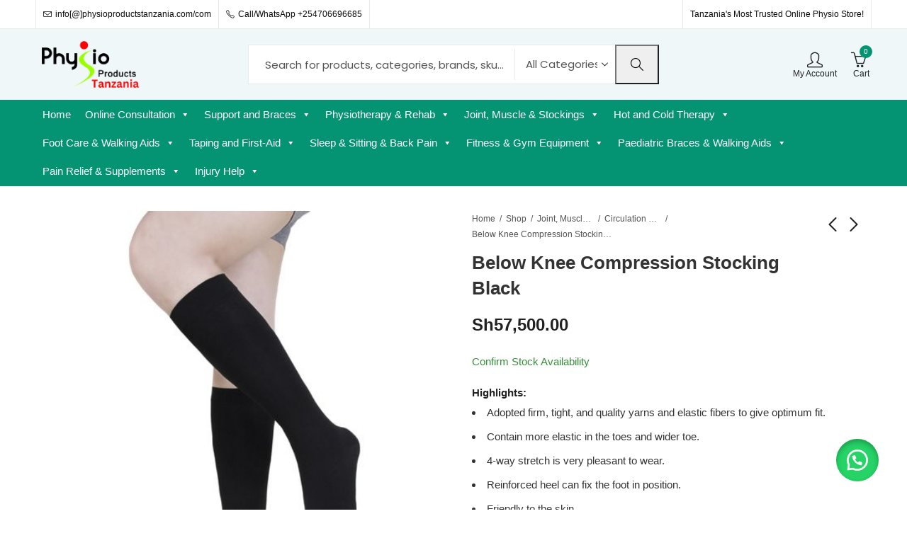

--- FILE ---
content_type: text/html; charset=UTF-8
request_url: https://physioproductstanzania.com/product/below-knee-compression-stocking-black/
body_size: 36454
content:
<!DOCTYPE html>
<html lang="en-US">
<head>
	<meta charset="UTF-8" />
	<meta name="viewport" content="width=device-width, initial-scale=1, maximum-scale=1" />
	<link rel="profile" href="//gmpg.org/xfn/11">
		<title>Below Knee Compression Stocking Black &#8211; Physio Products Kenya.</title>
<meta name='robots' content='max-image-preview:large' />
	
	<link rel='dns-prefetch' href='//fonts.googleapis.com' />
<link rel='preconnect' href='https://fonts.gstatic.com' crossorigin />
<link rel="alternate" type="application/rss+xml" title="Physio Products Kenya. &raquo; Feed" href="https://physioproductstanzania.com/feed/" />
	
			<meta name="theme-color" content="#FFFFFF">
				
		<link data-optimized="2" rel="stylesheet" href="https://physioproductstanzania.com/wp-content/litespeed/css/81ed094cc5044347693a8c3570a4a2a5.css?ver=1004a" />























<link rel="preload" as="style" href="https://fonts.googleapis.com/css?family=Poppins:100,200,300,400,500,600,700,800,900,100italic,200italic,300italic,400italic,500italic,600italic,700italic,800italic,900italic%7CSatisfy:400&#038;subset=latin&#038;display=swap&#038;ver=1761412100" /><noscript><link rel="stylesheet" href="https://fonts.googleapis.com/css?family=Poppins:100,200,300,400,500,600,700,800,900,100italic,200italic,300italic,400italic,500italic,600italic,700italic,800italic,900italic%7CSatisfy:400&#038;subset=latin&#038;display=swap&#038;ver=1761412100" /></noscript><script type="text/template" id="tmpl-variation-template">
	<div class="woocommerce-variation-description">{{{ data.variation.variation_description }}}</div>
	<div class="woocommerce-variation-price">{{{ data.variation.price_html }}}</div>
	<div class="woocommerce-variation-availability">{{{ data.variation.availability_html }}}</div>
</script>
<script type="text/template" id="tmpl-unavailable-variation-template">
	<p role="alert">Sorry, this product is unavailable. Please choose a different combination.</p>
</script>
<script type="text/javascript" src="https://physioproductstanzania.com/wp-includes/js/jquery/jquery.min.js?ver=3.7.1" id="jquery-core-js"></script>
<script type="text/javascript" src="https://physioproductstanzania.com/wp-includes/js/jquery/jquery-migrate.min.js?ver=3.4.1" id="jquery-migrate-js"></script>
<script type="text/javascript" src="https://physioproductstanzania.com/wp-content/plugins/sticky-menu-or-anything-on-scroll/assets/js/jq-sticky-anything.min.js?ver=2.1.1" id="stickyAnythingLib-js"></script>
<script type="text/javascript" src="https://physioproductstanzania.com/wp-content/plugins/woocommerce/assets/js/jquery-blockui/jquery.blockUI.min.js?ver=2.7.0-wc.10.3.4" id="wc-jquery-blockui-js" defer="defer" data-wp-strategy="defer"></script>
<script type="text/javascript" id="wc-add-to-cart-js-extra">
/* <![CDATA[ */
var wc_add_to_cart_params = {"ajax_url":"\/wp-admin\/admin-ajax.php","wc_ajax_url":"\/?wc-ajax=%%endpoint%%","i18n_view_cart":"View cart","cart_url":"https:\/\/physioproductstanzania.com\/cart\/","is_cart":"","cart_redirect_after_add":"no"};
/* ]]> */
</script>
<script type="text/javascript" src="https://physioproductstanzania.com/wp-content/plugins/woocommerce/assets/js/frontend/add-to-cart.min.js?ver=10.3.4" id="wc-add-to-cart-js" defer="defer" data-wp-strategy="defer"></script>
<script type="text/javascript" src="https://physioproductstanzania.com/wp-content/plugins/woocommerce/assets/js/zoom/jquery.zoom.min.js?ver=1.7.21-wc.10.3.4" id="wc-zoom-js" defer="defer" data-wp-strategy="defer"></script>
<script type="text/javascript" src="https://physioproductstanzania.com/wp-content/plugins/woocommerce/assets/js/photoswipe/photoswipe.min.js?ver=4.1.1-wc.10.3.4" id="wc-photoswipe-js" defer="defer" data-wp-strategy="defer"></script>
<script type="text/javascript" src="https://physioproductstanzania.com/wp-content/plugins/woocommerce/assets/js/photoswipe/photoswipe-ui-default.min.js?ver=4.1.1-wc.10.3.4" id="wc-photoswipe-ui-default-js" defer="defer" data-wp-strategy="defer"></script>
<script type="text/javascript" id="wc-single-product-js-extra">
/* <![CDATA[ */
var wc_single_product_params = {"i18n_required_rating_text":"Please select a rating","i18n_rating_options":["1 of 5 stars","2 of 5 stars","3 of 5 stars","4 of 5 stars","5 of 5 stars"],"i18n_product_gallery_trigger_text":"View full-screen image gallery","review_rating_required":"yes","flexslider":{"rtl":false,"animation":"slide","smoothHeight":true,"directionNav":false,"controlNav":"thumbnails","slideshow":false,"animationSpeed":500,"animationLoop":false,"allowOneSlide":false},"zoom_enabled":"1","zoom_options":[],"photoswipe_enabled":"1","photoswipe_options":{"shareEl":false,"closeOnScroll":false,"history":false,"hideAnimationDuration":0,"showAnimationDuration":0},"flexslider_enabled":""};
/* ]]> */
</script>
<script type="text/javascript" src="https://physioproductstanzania.com/wp-content/plugins/woocommerce/assets/js/frontend/single-product.min.js?ver=10.3.4" id="wc-single-product-js" defer="defer" data-wp-strategy="defer"></script>
<script type="text/javascript" src="https://physioproductstanzania.com/wp-content/plugins/woocommerce/assets/js/js-cookie/js.cookie.min.js?ver=2.1.4-wc.10.3.4" id="wc-js-cookie-js" defer="defer" data-wp-strategy="defer"></script>
<script type="text/javascript" id="woocommerce-js-extra">
/* <![CDATA[ */
var woocommerce_params = {"ajax_url":"\/wp-admin\/admin-ajax.php","wc_ajax_url":"\/?wc-ajax=%%endpoint%%","i18n_password_show":"Show password","i18n_password_hide":"Hide password"};
/* ]]> */
</script>
<script type="text/javascript" src="https://physioproductstanzania.com/wp-content/plugins/woocommerce/assets/js/frontend/woocommerce.min.js?ver=10.3.4" id="woocommerce-js" defer="defer" data-wp-strategy="defer"></script>
<script type="text/javascript" src="https://physioproductstanzania.com/wp-includes/js/underscore.min.js?ver=1.13.7" id="underscore-js"></script>
<script type="text/javascript" id="wp-util-js-extra">
/* <![CDATA[ */
var _wpUtilSettings = {"ajax":{"url":"\/wp-admin\/admin-ajax.php"}};
/* ]]> */
</script>
<script type="text/javascript" src="https://physioproductstanzania.com/wp-includes/js/wp-util.min.js?ver=b6246a05ef671ac308c1108037a6955c" id="wp-util-js"></script>
<script type="text/javascript" id="wc-add-to-cart-variation-js-extra">
/* <![CDATA[ */
var wc_add_to_cart_variation_params = {"wc_ajax_url":"\/?wc-ajax=%%endpoint%%","i18n_no_matching_variations_text":"Sorry, no products matched your selection. Please choose a different combination.","i18n_make_a_selection_text":"Please select some product options before adding this product to your cart.","i18n_unavailable_text":"Sorry, this product is unavailable. Please choose a different combination.","i18n_reset_alert_text":"Your selection has been reset. Please select some product options before adding this product to your cart."};
/* ]]> */
</script>
<script type="text/javascript" src="https://physioproductstanzania.com/wp-content/plugins/woocommerce/assets/js/frontend/add-to-cart-variation.min.js?ver=10.3.4" id="wc-add-to-cart-variation-js" defer="defer" data-wp-strategy="defer"></script>
<script type="text/javascript" id="wc-cart-fragments-js-extra">
/* <![CDATA[ */
var wc_cart_fragments_params = {"ajax_url":"\/wp-admin\/admin-ajax.php","wc_ajax_url":"\/?wc-ajax=%%endpoint%%","cart_hash_key":"wc_cart_hash_c30ba220600161561a7f6abe88294fef","fragment_name":"wc_fragments_c30ba220600161561a7f6abe88294fef","request_timeout":"5000"};
/* ]]> */
</script>
<script type="text/javascript" src="https://physioproductstanzania.com/wp-content/plugins/woocommerce/assets/js/frontend/cart-fragments.min.js?ver=10.3.4" id="wc-cart-fragments-js" defer="defer" data-wp-strategy="defer"></script>
<!--[if lt IE 9]>
<script type="text/javascript" src="https://physioproductstanzania.com/wp-content/themes/pressmart/assets/js/html5.js?ver=3.7.3" id="html5-js"></script>
<![endif]-->
<link rel="https://api.w.org/" href="https://physioproductstanzania.com/wp-json/" /><link rel="alternate" title="JSON" type="application/json" href="https://physioproductstanzania.com/wp-json/wp/v2/product/5167" /><link rel="canonical" href="https://physioproductstanzania.com/product/below-knee-compression-stocking-black/" />
<link rel="alternate" title="oEmbed (JSON)" type="application/json+oembed" href="https://physioproductstanzania.com/wp-json/oembed/1.0/embed?url=https%3A%2F%2Fphysioproductstanzania.com%2Fproduct%2Fbelow-knee-compression-stocking-black%2F" />
<link rel="alternate" title="oEmbed (XML)" type="text/xml+oembed" href="https://physioproductstanzania.com/wp-json/oembed/1.0/embed?url=https%3A%2F%2Fphysioproductstanzania.com%2Fproduct%2Fbelow-knee-compression-stocking-black%2F&#038;format=xml" />
<meta name="generator" content="Redux 4.5.4" /><meta name="ti-site-data" content="[base64]" />	
	<style>
		.floating_button {
			margin-top: 20px !important;
			margin-right: 20px !important;
			margin-bottom: 20px !important;
			margin-left: 20px !important;

			padding-top: 10px !important;
			padding-right: 10px !important;
			padding-bottom: 10px !important;
			padding-left: 10px !important;

			position: fixed !important;
			width: 60px !important;
			height: 60px !important;
			bottom: 20px !important;
			background-color: #25D366 !important;
			color: #ffffff !important;
			border-radius: 50% !important;
			display: flex !important;
			align-items: center !important;
			justify-content: center !important;
			box-shadow: 0 8px 25px -5px rgba(45, 62, 79, .3) !important;
			z-index: 9999999 !important;
			text-decoration: none !important;
			right: 20px !important;
		}

		/* Hide the old :before pseudo-element to prevent duplicate icons */
		.floating_button:before {
			display: none !important;
			content: none !important;
		}

		.floating_button_icon {
			display: block !important;
			width: 30px !important;
			height: 30px !important;
			margin-top: 0px !important;
			margin-right: 0px !important;
			margin-bottom: 0px !important;
			margin-left: 0px !important;
			padding-top: 0px !important;
			padding-right: 0px !important;
			padding-bottom: 0px !important;
			padding-left: 0px !important;
			background-image: url('data:image/svg+xml;utf8,<svg xmlns="http://www.w3.org/2000/svg" viewBox="0 0 24 24" width="30px" height="30px"><path fill="%23fff" d="M3.516 3.516c4.686-4.686 12.284-4.686 16.97 0 4.686 4.686 4.686 12.283 0 16.97a12.004 12.004 0 01-13.754 2.299l-5.814.735a.392.392 0 01-.438-.44l.748-5.788A12.002 12.002 0 013.517 3.517zm3.61 17.043l.3.158a9.846 9.846 0 0011.534-1.758c3.843-3.843 3.843-10.074 0-13.918-3.843-3.843-10.075-3.843-13.918 0a9.846 9.846 0 00-1.747 11.554l.16.303-.51 3.942a.196.196 0 00.219.22l3.961-.501zm6.534-7.003l-.933 1.164a9.843 9.843 0 01-3.497-3.495l1.166-.933a.792.792 0 00.23-.94L9.561 6.96a.793.793 0 00-.924-.445 1291.6 1291.6 0 00-2.023.524.797.797 0 00-.588.88 11.754 11.754 0 0010.005 10.005.797.797 0 00.88-.587l.525-2.023a.793.793 0 00-.445-.923L14.6 13.327a.792.792 0 00-.94.23z"/></svg>') !important;
			background-repeat: no-repeat !important;
			background-position: center !important;
			background-size: contain !important;
		}

		.label-container {
			position: fixed !important;
			bottom: 33px !important;
			display: table !important;
			visibility: hidden !important;
			z-index: 9999999 !important;
		}

		.label-text {
			color: #43474e !important;
			background: #f5f7f9 !important;
			display: inline-block !important;
			padding: 7px !important;
			border-radius: 3px !important;
			font-size: 14px !important;
			bottom: 15px !important;
		}

		a.floating_button:hover div.label-container,
		a.floating_button:hover div.label-text {
			visibility: visible !important;
			opacity: 1 !important;
		}

		@media only screen and (max-width: 480px) {
			.floating_button {
				bottom: 10px !important;
				right: 10px !important;
			}
		}
	</style>
	<link rel="preload" href="https://fonts.googleapis.com/css?family=Nunito+Sans&display=swap" as="style">    
    		<script>
			document.documentElement.className = document.documentElement.className.replace('no-js', 'js');
		</script>
				
			<noscript><style>.woocommerce-product-gallery{ opacity: 1 !important; }</style></noscript>
	<meta name="generator" content="Elementor 3.33.0; features: additional_custom_breakpoints; settings: css_print_method-external, google_font-enabled, font_display-auto">
			
			<meta name="generator" content="Powered by Slider Revolution 6.7.31 - responsive, Mobile-Friendly Slider Plugin for WordPress with comfortable drag and drop interface." />
<link rel="icon" href="https://physioproductstanzania.com/wp-content/uploads/2023/02/cropped-physioproductskenya_favicon-32x32.png" sizes="32x32" />
<link rel="icon" href="https://physioproductstanzania.com/wp-content/uploads/2023/02/cropped-physioproductskenya_favicon-192x192.png" sizes="192x192" />
<link rel="apple-touch-icon" href="https://physioproductstanzania.com/wp-content/uploads/2023/02/cropped-physioproductskenya_favicon-180x180.png" />
<meta name="msapplication-TileImage" content="https://physioproductstanzania.com/wp-content/uploads/2023/02/cropped-physioproductskenya_favicon-270x270.png" />
<script>function setREVStartSize(e){
			//window.requestAnimationFrame(function() {
				window.RSIW = window.RSIW===undefined ? window.innerWidth : window.RSIW;
				window.RSIH = window.RSIH===undefined ? window.innerHeight : window.RSIH;
				try {
					var pw = document.getElementById(e.c).parentNode.offsetWidth,
						newh;
					pw = pw===0 || isNaN(pw) || (e.l=="fullwidth" || e.layout=="fullwidth") ? window.RSIW : pw;
					e.tabw = e.tabw===undefined ? 0 : parseInt(e.tabw);
					e.thumbw = e.thumbw===undefined ? 0 : parseInt(e.thumbw);
					e.tabh = e.tabh===undefined ? 0 : parseInt(e.tabh);
					e.thumbh = e.thumbh===undefined ? 0 : parseInt(e.thumbh);
					e.tabhide = e.tabhide===undefined ? 0 : parseInt(e.tabhide);
					e.thumbhide = e.thumbhide===undefined ? 0 : parseInt(e.thumbhide);
					e.mh = e.mh===undefined || e.mh=="" || e.mh==="auto" ? 0 : parseInt(e.mh,0);
					if(e.layout==="fullscreen" || e.l==="fullscreen")
						newh = Math.max(e.mh,window.RSIH);
					else{
						e.gw = Array.isArray(e.gw) ? e.gw : [e.gw];
						for (var i in e.rl) if (e.gw[i]===undefined || e.gw[i]===0) e.gw[i] = e.gw[i-1];
						e.gh = e.el===undefined || e.el==="" || (Array.isArray(e.el) && e.el.length==0)? e.gh : e.el;
						e.gh = Array.isArray(e.gh) ? e.gh : [e.gh];
						for (var i in e.rl) if (e.gh[i]===undefined || e.gh[i]===0) e.gh[i] = e.gh[i-1];
											
						var nl = new Array(e.rl.length),
							ix = 0,
							sl;
						e.tabw = e.tabhide>=pw ? 0 : e.tabw;
						e.thumbw = e.thumbhide>=pw ? 0 : e.thumbw;
						e.tabh = e.tabhide>=pw ? 0 : e.tabh;
						e.thumbh = e.thumbhide>=pw ? 0 : e.thumbh;
						for (var i in e.rl) nl[i] = e.rl[i]<window.RSIW ? 0 : e.rl[i];
						sl = nl[0];
						for (var i in nl) if (sl>nl[i] && nl[i]>0) { sl = nl[i]; ix=i;}
						var m = pw>(e.gw[ix]+e.tabw+e.thumbw) ? 1 : (pw-(e.tabw+e.thumbw)) / (e.gw[ix]);
						newh =  (e.gh[ix] * m) + (e.tabh + e.thumbh);
					}
					var el = document.getElementById(e.c);
					if (el!==null && el) el.style.height = newh+"px";
					el = document.getElementById(e.c+"_wrapper");
					if (el!==null && el) {
						el.style.height = newh+"px";
						el.style.display = "block";
					}
				} catch(e){
					console.log("Failure at Presize of Slider:" + e)
				}
			//});
		  };</script>
		
		
</head>
<body data-rsssl=1 class="wp-singular product-template-default single single-product postid-5167 wp-custom-logo wp-embed-responsive wp-theme-pressmart theme-pressmart woocommerce woocommerce-page woocommerce-no-js mega-menu-mobile-menu mega-menu-primary pressmart-v1.2.24 wrapper-full pressmart-skin-light no-sidebar has-mobile-canvas-sidebar has-moible-product-cart-icon has-single-product-quick-buy elementor-default elementor-kit-3049">
		<div class="pressmart-site-preloader"><div class="sk-folding-cube style-2">
						<div class="sk-cube1 sk-cube"></div>
						<div class="sk-cube2 sk-cube"></div>
						<div class="sk-cube4 sk-cube"></div>
						<div class="sk-cube3 sk-cube"></div>
					</div></div>	
	<div id="page" class="site-wrapper">
		
		
<header id="header" class="site-header header-sticky header-1 mobile-header-1">
	
		
	
	<div class="header-topbar">
		<div class="container">
			<div class="row">
				<div class="header-desktop d-none d-lg-flex">
					<div class="header-col header-col-left col-6">
									
	<span class="contact-email"><i class="picon-envelope"></i> info[@]physioproductstanzania.com/com</span>
							<span class="contact-phone"><i class="picon-phone"></i> Call/WhatsApp +254706696685</span>
					</div>
					<div class="header-col header-col-right col-6">		
							
	<span class="welcome-message">Tanzania&#039;s Most Trusted Online Physio Store!</span>
																	</div>
				</div><!--.header-desktop-->
				
				<div class="header-mobile d-flex d-lg-none">
					<div class="header-col header-col-center col-12 justify-content-center">		
							
	<span class="welcome-message">Tanzania&#039;s Most Trusted Online Physio Store!</span>
																	</div>
				</div><!--.header-mobile-->
			</div>
		</div>
	</div><!--.header-topbar-->

<div class="header-main">
	<div class="container">
		<div class="row">
			<div class="header-desktop d-none d-lg-flex">
				<div class="header-col header-col-left col-3">
						

<div class="header-logo">
	<a href="https://physioproductstanzania.com/" rel="home">
		<img class="logo lazyload" data-src="https://physioproductstanzania.com/wp-content/uploads/2025/10/Tanzania-removebg-preview.png" alt="Physio Products Kenya." src="[data-uri]" style="--smush-placeholder-width: 666px; --smush-placeholder-aspect-ratio: 666/375;" />
		<img class="logo-light lazyload" data-src="https://physioproductstanzania.com/wp-content/uploads/2025/10/Tanzania-removebg-preview.png" alt="Physio Products Kenya." src="[data-uri]" style="--smush-placeholder-width: 666px; --smush-placeholder-aspect-ratio: 666/375;" />
		<img class="mobile-logo lazyload" data-src="https://physioproductstanzania.com/wp-content/uploads/2025/10/Tanzania-removebg-preview.png" alt="Physio Products Kenya." src="[data-uri]" style="--smush-placeholder-width: 666px; --smush-placeholder-aspect-ratio: 666/375;" />
	</a>
</div>
				</div>
				<div class="header-col header-col-center col-6">
						

<div class="pressmart-ajax-search ajax-search-style-1 ajax-search-square">
	<form method="get" class="searchform" action="https://physioproductstanzania.com/">
		<input type="search" class="search-field"  name="s" value="" placeholder="Search for products, categories, brands, sku..."/>
		<div class="search-categories">
		<select  name='product_cat' id='product-cat-67334' class='categories-filter product_cat'>
	<option value=''>All Categories</option>
	<option class="level-0" value="clothing">Clothing</option>
	<option class="level-1" value="compression-clothing">&nbsp;&nbsp;&nbsp;Compression Clothing</option>
	<option class="level-1" value="food-drink-carriers">&nbsp;&nbsp;&nbsp;Food &amp; Drink Carriers</option>
	<option class="level-1" value="running-clothing">&nbsp;&nbsp;&nbsp;Running Clothing</option>
	<option class="level-1" value="sports-running-accessories">&nbsp;&nbsp;&nbsp;Sports &amp; Running Accessories</option>
	<option class="level-0" value="compression-therapy">Compression Therapy</option>
	<option class="level-1" value="compression-stocking-class-2">&nbsp;&nbsp;&nbsp;Compression Stocking Class 2</option>
	<option class="level-1" value="compression-stocking-class-3">&nbsp;&nbsp;&nbsp;Compression Stocking Class 3</option>
	<option class="level-0" value="first-aid-spoers-medicine">First Aid &amp; Sports Medicine</option>
	<option class="level-1" value="first-aid-kits">&nbsp;&nbsp;&nbsp;First Aid Kits</option>
	<option class="level-0" value="fitness-sports">Fitness &amp; Sports</option>
	<option class="level-1" value="home-fitness">&nbsp;&nbsp;&nbsp;Home Fitness</option>
	<option class="level-1" value="water-cans-bottles">&nbsp;&nbsp;&nbsp;Water Cans &amp; Bottles</option>
	<option class="level-1" value="weight-strength-training">&nbsp;&nbsp;&nbsp;Weight &amp; Strength Training</option>
	<option class="level-1" value="yoga-pilates-exercise-mats">&nbsp;&nbsp;&nbsp;Yoga, Pilates &amp; Exercise Mats</option>
	<option class="level-0" value="foot-care">Foot Care &amp; Walking Aids</option>
	<option class="level-1" value="achilles-tendon-foot-drop">&nbsp;&nbsp;&nbsp;Achilles Tendon &amp; Foot Drop</option>
	<option class="level-1" value="cast-cover-protectors-cast-shoes">&nbsp;&nbsp;&nbsp;Cast Cover Protectors &amp; Cast Shoes</option>
	<option class="level-1" value="cast-covers-ripple-mattress-bed-pan">&nbsp;&nbsp;&nbsp;Cast Covers &amp; Ripple Mattress/Bed Pan</option>
	<option class="level-1" value="commode-and-mobility-aids">&nbsp;&nbsp;&nbsp;Commode and Mobility Aids</option>
	<option class="level-1" value="crutches">&nbsp;&nbsp;&nbsp;Crutches</option>
	<option class="level-1" value="flat-foot-orthopedic-insoles">&nbsp;&nbsp;&nbsp;Flat Foot &amp; Orthopedic Insoles</option>
	<option class="level-1" value="insoles">&nbsp;&nbsp;&nbsp;Insoles</option>
	<option class="level-1" value="orthopedic-foot-toe-protection">&nbsp;&nbsp;&nbsp;Orthopedic Foot &amp; Toe Protection</option>
	<option class="level-2" value="bunion-corn-relief">&nbsp;&nbsp;&nbsp;&nbsp;&nbsp;&nbsp;Bunion &amp; Corn Relief</option>
	<option class="level-1" value="orthopedic-heel-pads-cushions">&nbsp;&nbsp;&nbsp;Orthopedic Heel Pads &amp; Cushions</option>
	<option class="level-1" value="orthotics-arch-supports">&nbsp;&nbsp;&nbsp;Orthotics &amp; Arch Supports</option>
	<option class="level-1" value="plantar-fasciitis-heel-pain-care">&nbsp;&nbsp;&nbsp;Plantar Fasciitis &amp; Heel Pain Care</option>
	<option class="level-1" value="plantar-fasciitis-sole-care">&nbsp;&nbsp;&nbsp;Plantar Fasciitis &amp; Sole Care</option>
	<option class="level-1" value="socks">&nbsp;&nbsp;&nbsp;Socks</option>
	<option class="level-1" value="walking-braces-splints-ankle-supports-braces">&nbsp;&nbsp;&nbsp;Walking Braces &amp; Splints</option>
	<option class="level-1" value="walking-cane">&nbsp;&nbsp;&nbsp;Walking Cane</option>
	<option class="level-1" value="walking-frames">&nbsp;&nbsp;&nbsp;Walking Frames</option>
	<option class="level-1" value="wheel-chairs">&nbsp;&nbsp;&nbsp;Wheel Chairs</option>
	<option class="level-0" value="gym-equipment">Gym Equipment</option>
	<option class="level-1" value="accessories">&nbsp;&nbsp;&nbsp;Accessories</option>
	<option class="level-0" value="hot-and-cold-therapy">Hot and Cold Therapy</option>
	<option class="level-1" value="cold-sprays-gels">&nbsp;&nbsp;&nbsp;Cold Sprays &amp; Gels</option>
	<option class="level-1" value="hot-packs-wraps">&nbsp;&nbsp;&nbsp;Hot Packs &amp; Wraps</option>
	<option class="level-1" value="ice-packs-wraps">&nbsp;&nbsp;&nbsp;Ice Packs &amp; Wraps</option>
	<option class="level-1" value="muscle-sprays-rubs">&nbsp;&nbsp;&nbsp;Muscle Sprays &amp; Rubs</option>
	<option class="level-0" value="joint-muscle-stockings">Joint, Muscle &amp;Stockings</option>
	<option class="level-1" value="circulation-stockings">&nbsp;&nbsp;&nbsp;Circulation &amp; Stockings</option>
	<option class="level-1" value="joint-gels-patches">&nbsp;&nbsp;&nbsp;Joint Gels &amp; Patches</option>
	<option class="level-1" value="joint-supplements">&nbsp;&nbsp;&nbsp;Joint Supplements</option>
	<option class="level-1" value="massage-oil">&nbsp;&nbsp;&nbsp;Massage Oil</option>
	<option class="level-1" value="muscle-pain-gel">&nbsp;&nbsp;&nbsp;Muscle Pain Gel</option>
	<option class="level-1" value="muscle-recovery-sprays">&nbsp;&nbsp;&nbsp;Muscle recovery &amp; Sprays</option>
	<option class="level-0" value="online-pain-consultation">Online Pain Consultation</option>
	<option class="level-0" value="paediatric-braces-walking-aids">Paediatric Braces &amp; Walking Aids</option>
	<option class="level-1" value="ankle-supports-braces-paediatric-braces-walking-aids">&nbsp;&nbsp;&nbsp;Ankle Supports &amp; Braces</option>
	<option class="level-1" value="insoles-flat-foot-arch-supports">&nbsp;&nbsp;&nbsp;Insoles &amp; Flat Foot Arch Supports</option>
	<option class="level-1" value="knee-supports-braces-paediatric-braces-walking-aids">&nbsp;&nbsp;&nbsp;Knee supports &amp; braces</option>
	<option class="level-1" value="neck-supports-braces-paediatric-braces-walking-aids">&nbsp;&nbsp;&nbsp;Neck supports &amp; braces</option>
	<option class="level-1" value="shoulder-clavicle-braces">&nbsp;&nbsp;&nbsp;Shoulder &amp; Clavicle Braces</option>
	<option class="level-1" value="walker-boots-walking-aids">&nbsp;&nbsp;&nbsp;Walker Boots &amp; Walking Aids</option>
	<option class="level-1" value="wrist-forearm-braces">&nbsp;&nbsp;&nbsp;Wrist &amp; Forearm Braces</option>
	<option class="level-0" value="pain-relief-supplements">Pain Relief &amp; Supplements</option>
	<option class="level-1" value="energy-gels-drinks">&nbsp;&nbsp;&nbsp;Energy Gels &amp; Drinks</option>
	<option class="level-1" value="intra-workouts-endurance">&nbsp;&nbsp;&nbsp;Intra Workouts &amp; Endurance</option>
	<option class="level-1" value="joint-arthritis-muscle-supplements">&nbsp;&nbsp;&nbsp;Joint, Arthritis &amp; Muscle Supplements</option>
	<option class="level-1" value="kids-teenagers-supplement">&nbsp;&nbsp;&nbsp;Kids &amp; Teenagers Supplement</option>
	<option class="level-1" value="men-womens-health">&nbsp;&nbsp;&nbsp;Men &amp; Women&#8217;s Health</option>
	<option class="level-1" value="multivitamins-heart-health">&nbsp;&nbsp;&nbsp;Multivitamins &amp; Heart Health</option>
	<option class="level-1" value="pain-gels-sprays">&nbsp;&nbsp;&nbsp;Pain Gels &amp; Sprays</option>
	<option class="level-1" value="pain-patches-period-pain">&nbsp;&nbsp;&nbsp;Pain Patches &amp; Period Pain</option>
	<option class="level-1" value="pre-workout-electrolytes">&nbsp;&nbsp;&nbsp;Pre-Workout &amp; Electrolytes</option>
	<option class="level-1" value="weight-gain-mass-gainers-supplements">&nbsp;&nbsp;&nbsp;Weight Gain/Mass Gainers Supplements</option>
	<option class="level-1" value="weight-loss-supplements">&nbsp;&nbsp;&nbsp;Weight Loss Supplements</option>
	<option class="level-1" value="whey-protein-recovery-post-workout">&nbsp;&nbsp;&nbsp;Whey Protein &amp; Recovery/Post Workout</option>
	<option class="level-0" value="physiotherapy-clinic-supplies">Physiotherapy Clinic Supplies</option>
	<option class="level-0" value="popular-item">Popular Item</option>
	<option class="level-0" value="rehab-and-fitness">Rehab and Fitness</option>
	<option class="level-1" value="back-pain-relief">&nbsp;&nbsp;&nbsp;Back Pain Relief</option>
	<option class="level-1" value="foam-rollers">&nbsp;&nbsp;&nbsp;Foam Rollers &amp; Massage Rollers</option>
	<option class="level-1" value="hand-therapy">&nbsp;&nbsp;&nbsp;Hand Therapy</option>
	<option class="level-1" value="massage-balls-sticks">&nbsp;&nbsp;&nbsp;Massage Balls &amp; Sticks</option>
	<option class="level-1" value="muscle-stimulators-and-tens-machines">&nbsp;&nbsp;&nbsp;Muscle Stimulators and TENS Machines</option>
	<option class="level-2" value="muscle-stimulators">&nbsp;&nbsp;&nbsp;&nbsp;&nbsp;&nbsp;Muscle Stimulators</option>
	<option class="level-1" value="neck-pain-relief">&nbsp;&nbsp;&nbsp;Neck Pain Relief</option>
	<option class="level-1" value="physio-clinic-practice-supplies">&nbsp;&nbsp;&nbsp;Physio Clinic Practice Supplies</option>
	<option class="level-1" value="resistance-bands-loops-tubes">&nbsp;&nbsp;&nbsp;Resistance Bands, Loops &amp; Tubes</option>
	<option class="level-1" value="seats-cushions">&nbsp;&nbsp;&nbsp;Seats &amp; Cushions</option>
	<option class="level-2" value="seat-wedges">&nbsp;&nbsp;&nbsp;&nbsp;&nbsp;&nbsp;Seat Wedges</option>
	<option class="level-1" value="swiss-balls-gym-balls">&nbsp;&nbsp;&nbsp;Swiss Balls &amp; Gym Balls</option>
	<option class="level-1" value="walking-aid">&nbsp;&nbsp;&nbsp;Walking Aid</option>
	<option class="level-1" value="wobble-boards-and-cushions">&nbsp;&nbsp;&nbsp;Wobble Boards and Cushions</option>
	<option class="level-1" value="yoga-pilates-aerobics-gym-mats">&nbsp;&nbsp;&nbsp;Yoga, Pilates, Aerobics &amp; Gym Mats</option>
	<option class="level-2" value="gym-mats">&nbsp;&nbsp;&nbsp;&nbsp;&nbsp;&nbsp;Gym Mats</option>
	<option class="level-2" value="yoga-accessories">&nbsp;&nbsp;&nbsp;&nbsp;&nbsp;&nbsp;Yoga Accessories</option>
	<option class="level-0" value="sleep-sitting-back-pain">Sleep &amp; Sitting &amp; Back Pain</option>
	<option class="level-1" value="memory-orthopedic-pillow">&nbsp;&nbsp;&nbsp;Memory Orthopedic Pillow</option>
	<option class="level-1" value="orthopedic-seats-cushions">&nbsp;&nbsp;&nbsp;Orthopedic Seats &amp; Cushions</option>
	<option class="level-0" value="supplements">Supplements</option>
	<option class="level-0" value="support-and-braces">Support and Braces</option>
	<option class="level-1" value="abdominal-waist-rib-supports">&nbsp;&nbsp;&nbsp;Abdominal/Waist &amp; Rib Supports</option>
	<option class="level-2" value="back-support-belts">&nbsp;&nbsp;&nbsp;&nbsp;&nbsp;&nbsp;Back Support Belts</option>
	<option class="level-2" value="posture-correctors-and-pregnancy-support-belts">&nbsp;&nbsp;&nbsp;&nbsp;&nbsp;&nbsp;Posture correctors &amp; Pregnancy Support belts</option>
	<option class="level-1" value="ankle-supports-braces">&nbsp;&nbsp;&nbsp;Ankle Supports &amp; Braces</option>
	<option class="level-2" value="ankle-supports">&nbsp;&nbsp;&nbsp;&nbsp;&nbsp;&nbsp;Ankle Supports</option>
	<option class="level-1" value="arm-elbow-supports">&nbsp;&nbsp;&nbsp;Arm &amp; Elbow Supports</option>
	<option class="level-2" value="elbow-supports-braces">&nbsp;&nbsp;&nbsp;&nbsp;&nbsp;&nbsp;Elbow Supports &amp; Braces</option>
	<option class="level-2" value="tennis-elbow-supports">&nbsp;&nbsp;&nbsp;&nbsp;&nbsp;&nbsp;Tennis Elbow Supports</option>
	<option class="level-1" value="back-supports-braces">&nbsp;&nbsp;&nbsp;Back Supports &amp; Braces</option>
	<option class="level-1" value="calf-shin-supports">&nbsp;&nbsp;&nbsp;Calf &amp; Shin Supports</option>
	<option class="level-2" value="calf-supports">&nbsp;&nbsp;&nbsp;&nbsp;&nbsp;&nbsp;Calf Supports</option>
	<option class="level-1" value="childrens-supports-braces">&nbsp;&nbsp;&nbsp;Children&#8217;s Supports &amp; Braces</option>
	<option class="level-1" value="hamstring-thigh">&nbsp;&nbsp;&nbsp;Hamstring &amp; Thigh Supports</option>
	<option class="level-2" value="hamstring-support">&nbsp;&nbsp;&nbsp;&nbsp;&nbsp;&nbsp;Hamstring Support</option>
	<option class="level-1" value="hernia-groin-supports">&nbsp;&nbsp;&nbsp;Hernia &amp; Groin Supports</option>
	<option class="level-2" value="groin-supports-straps">&nbsp;&nbsp;&nbsp;&nbsp;&nbsp;&nbsp;Groin Supports &amp; Straps</option>
	<option class="level-2" value="hernia-supports">&nbsp;&nbsp;&nbsp;&nbsp;&nbsp;&nbsp;Hernia Supports</option>
	<option class="level-1" value="knee-supports-braces">&nbsp;&nbsp;&nbsp;Knee Supports &amp; Braces</option>
	<option class="level-2" value="hinge-free-knee-braces">&nbsp;&nbsp;&nbsp;&nbsp;&nbsp;&nbsp;Hinge-Free Knee Braces</option>
	<option class="level-2" value="knee-osteoarthritis-series-braces">&nbsp;&nbsp;&nbsp;&nbsp;&nbsp;&nbsp;Knee Osteoarthritis Series/Braces</option>
	<option class="level-2" value="knee-straps">&nbsp;&nbsp;&nbsp;&nbsp;&nbsp;&nbsp;Knee Straps</option>
	<option class="level-2" value="sports-knee-supports">&nbsp;&nbsp;&nbsp;&nbsp;&nbsp;&nbsp;Sports Knee Supports</option>
	<option class="level-1" value="neck-supports-braces">&nbsp;&nbsp;&nbsp;Neck Supports &amp; Braces</option>
	<option class="level-2" value="collars">&nbsp;&nbsp;&nbsp;&nbsp;&nbsp;&nbsp;Collars</option>
	<option class="level-1" value="shoulder-clavicle-supports">&nbsp;&nbsp;&nbsp;Shoulder &amp; Clavicle Supports</option>
	<option class="level-2" value="shoulder-slings">&nbsp;&nbsp;&nbsp;&nbsp;&nbsp;&nbsp;Shoulder Slings</option>
	<option class="level-1" value="thumb-wrist-supports">&nbsp;&nbsp;&nbsp;Thumb &amp; Wrist &amp; Hand Supports</option>
	<option class="level-2" value="thumb-splints-supports">&nbsp;&nbsp;&nbsp;&nbsp;&nbsp;&nbsp;Thumb Splints &amp; Supports</option>
	<option class="level-2" value="wrist-straps-splints-supports">&nbsp;&nbsp;&nbsp;&nbsp;&nbsp;&nbsp;Wrist Straps, Splints &amp; Supports</option>
	<option class="level-0" value="taping-and-strapping">Taping and First-Aid</option>
	<option class="level-1" value="cohesive-bandages">&nbsp;&nbsp;&nbsp;Cohesive Bandages</option>
	<option class="level-1" value="dynamic-tape">&nbsp;&nbsp;&nbsp;Dynamic Tape</option>
	<option class="level-1" value="eab-tearlite">&nbsp;&nbsp;&nbsp;EAB Tearable lite</option>
	<option class="level-1" value="elastic-adhesive-bandages">&nbsp;&nbsp;&nbsp;Elastic Adhesive Bandages</option>
	<option class="level-1" value="first-aid-kit">&nbsp;&nbsp;&nbsp;First Aid Kit</option>
	<option class="level-1" value="kinesiology-tape">&nbsp;&nbsp;&nbsp;Kinesiology Tape</option>
	<option class="level-1" value="pre-taping-underwrap">&nbsp;&nbsp;&nbsp;Pre-Taping Underwrap</option>
	<option class="level-1" value="rigid-sports-tape">&nbsp;&nbsp;&nbsp;Rigid/Zinc Oxide Tape</option>
	<option class="level-1" value="tapes">&nbsp;&nbsp;&nbsp;Tapes</option>
	<option class="level-1" value="taping-accessories">&nbsp;&nbsp;&nbsp;Taping Accessories</option>
	<option class="level-0" value="uncategorized">Uncategorized</option>
</select>
		</div>
		<button type="submit" class="search-submit">Search</button>
					<input type="hidden" name="post_type" value="product" />	
					
	</form>
	<div class="search-results-wrapper woocommerce"></div>
	
	</div>
				</div>
				<div class="header-col header-col-right col-3">
								

<div class="header-myaccount">
	
			<a class="customer-signinup" href="https://physioproductstanzania.com/my-account-2/"><span class="header-icon-text">My Account</span></a>		
	</div>													

<div class="header-cart cart-style-1">
	<a href="https://physioproductstanzania.com/cart/">		
						<div class="header-cart-icon cart-icon">
					<span class="header-cart-count">0</span>
				</div>				
					
		<span class="header-icon-text">Cart</span>				
	</a>
		
</div>				</div>
			</div><!--.header-desktop-->
			
			<!-- Mobile Header-->
			<div class="header-mobile d-flex d-lg-none">
	<div class="header-col header-col-left col-3">
		
<div class="mobile-navbar">	
	<a href="#" class="navbar-toggle">
		<span class="navbar-icon"><i class="picon-menu"></i></span>
		<span class="navbar-label">Menu</span>
	</a>
</div>
	</div>
	<div class="header-col header-col-center col-6">
			

<div class="header-logo">
	<a href="https://physioproductstanzania.com/" rel="home">
		<img class="logo lazyload" data-src="https://physioproductstanzania.com/wp-content/uploads/2025/10/Tanzania-removebg-preview.png" alt="Physio Products Kenya." src="[data-uri]" style="--smush-placeholder-width: 666px; --smush-placeholder-aspect-ratio: 666/375;" />
		<img class="logo-light lazyload" data-src="https://physioproductstanzania.com/wp-content/uploads/2025/10/Tanzania-removebg-preview.png" alt="Physio Products Kenya." src="[data-uri]" style="--smush-placeholder-width: 666px; --smush-placeholder-aspect-ratio: 666/375;" />
		<img class="mobile-logo lazyload" data-src="https://physioproductstanzania.com/wp-content/uploads/2025/10/Tanzania-removebg-preview.png" alt="Physio Products Kenya." src="[data-uri]" style="--smush-placeholder-width: 666px; --smush-placeholder-aspect-ratio: 666/375;" />
	</a>
</div>
	</div>
	<div class="header-col header-col-right col-3">
					

<div class="header-mini-search">
	<a class="search-icon-text" href="#">
		<span class="header-search-icon"></span>
		<span class="header-icon-text">Search</span>
	</a>
</div>						

<div class="header-cart cart-style-1">
	<a href="https://physioproductstanzania.com/cart/">		
						<div class="header-cart-icon cart-icon">
					<span class="header-cart-count">0</span>
				</div>				
					
		<span class="header-icon-text">Cart</span>				
	</a>
		
</div>	</div>
</div><!--.header-mobile-->			<!--header-mobile-->
		</div>
	</div>
</div><!--.header-main-->

<div class="header-navigation d-none d-lg-flex">
	<div class="container">
		<div class="row">
			<div class="header-desktop d-none d-lg-flex">
									<div class="header-col header-col-center col-12">
						<div id="mega-menu-wrap-primary" class="mega-menu-wrap"><div class="mega-menu-toggle"><div class="mega-toggle-blocks-left"></div><div class="mega-toggle-blocks-center"></div><div class="mega-toggle-blocks-right"><div class='mega-toggle-block mega-menu-toggle-animated-block mega-toggle-block-0' id='mega-toggle-block-0'><button aria-label="Toggle Menu" class="mega-toggle-animated mega-toggle-animated-slider" type="button" aria-expanded="false">
                  <span class="mega-toggle-animated-box">
                    <span class="mega-toggle-animated-inner"></span>
                  </span>
                </button></div></div></div><ul id="mega-menu-primary" class="mega-menu max-mega-menu mega-menu-horizontal mega-no-js" data-event="hover_intent" data-effect="fade_up" data-effect-speed="200" data-effect-mobile="disabled" data-effect-speed-mobile="0" data-mobile-force-width="false" data-second-click="go" data-document-click="collapse" data-vertical-behaviour="standard" data-breakpoint="768" data-unbind="false" data-mobile-state="collapse_all" data-mobile-direction="vertical" data-hover-intent-timeout="300" data-hover-intent-interval="100"><li class="mega-menu-item mega-menu-item-type-post_type mega-menu-item-object-page mega-menu-item-home mega-align-bottom-left mega-menu-flyout mega-menu-item-6842" id="mega-menu-item-6842"><a class="mega-menu-link" href="https://physioproductstanzania.com/" tabindex="0">Home</a></li><li class="mega-menu-item mega-menu-item-type-post_type mega-menu-item-object-page mega-menu-item-has-children mega-align-bottom-left mega-menu-flyout mega-menu-item-6843" id="mega-menu-item-6843"><a class="mega-menu-link" href="https://physioproductstanzania.com/physio-online-consultation/" aria-expanded="false" tabindex="0">Online Consultation<span class="mega-indicator" aria-hidden="true"></span></a>
<ul class="mega-sub-menu">
<li class="mega-menu-item mega-menu-item-type-post_type mega-menu-item-object-page mega-menu-item-6844" id="mega-menu-item-6844"><a class="mega-menu-link" href="https://physioproductstanzania.com/free-brief-physio-product-consultation/">Free Brief Physio/Product Consultation</a></li><li class="mega-menu-item mega-menu-item-type-custom mega-menu-item-object-custom mega-menu-item-7168" id="mega-menu-item-7168"><a class="mega-menu-link" href="https://physioproductstanzania.com/product/online-consultation/">Detailed Physio Video Consultation</a></li><li class="mega-menu-item mega-menu-item-type-custom mega-menu-item-object-custom mega-menu-item-7169" id="mega-menu-item-7169"><a class="mega-menu-link" href="https://physioproductstanzania.com/product/home-based-physio-treatment/">Home based physio treatment</a></li><li class="mega-menu-item mega-menu-item-type-post_type mega-menu-item-object-page mega-menu-item-7171" id="mega-menu-item-7171"><a class="mega-menu-link" href="https://physioproductstanzania.com/in-clinic-physio-treatment/">In Clinic Physio Treatment</a></li><li class="mega-menu-item mega-menu-item-type-custom mega-menu-item-object-custom mega-menu-item-7176" id="mega-menu-item-7176"><a class="mega-menu-link" href="https://physioproductstanzania.com/equipment-rental/">Equipment Rental</a></li><li class="mega-menu-item mega-menu-item-type-post_type mega-menu-item-object-page mega-menu-item-has-children mega-menu-item-6846" id="mega-menu-item-6846"><a class="mega-menu-link" href="https://physioproductstanzania.com/learning-center/" aria-expanded="false">Learning Center<span class="mega-indicator" aria-hidden="true"></span></a>
	<ul class="mega-sub-menu">
<li class="mega-menu-item mega-menu-item-type-custom mega-menu-item-object-custom mega-menu-item-6847" id="mega-menu-item-6847"><a class="mega-menu-link" href="https://physioproductstanzania.com/injury-help-2/">Injury Help</a></li><li class="mega-menu-item mega-menu-item-type-post_type mega-menu-item-object-page mega-menu-item-6848" id="mega-menu-item-6848"><a class="mega-menu-link" href="https://physioproductstanzania.com/blog/">Blog</a></li><li class="mega-menu-item mega-menu-item-type-post_type mega-menu-item-object-page mega-menu-item-6849" id="mega-menu-item-6849"><a class="mega-menu-link" href="https://physioproductstanzania.com/taping-techniques/">Taping Techniques</a></li>	</ul>
</li><li class="mega-menu-item mega-menu-item-type-post_type mega-menu-item-object-page mega-menu-item-6850" id="mega-menu-item-6850"><a class="mega-menu-link" href="https://physioproductstanzania.com/corporate-wellness-and-ergonomics/">Corporate Wellness And Ergonomics</a></li></ul>
</li><li class="mega-menu-item mega-menu-item-type-taxonomy mega-menu-item-object-product_cat mega-menu-item-has-children mega-align-bottom-left mega-menu-flyout mega-menu-item-6851" id="mega-menu-item-6851"><a class="mega-menu-link" href="https://physioproductstanzania.com/product-category/support-and-braces/" aria-expanded="false" tabindex="0">Support and Braces<span class="mega-indicator" aria-hidden="true"></span></a>
<ul class="mega-sub-menu">
<li class="mega-menu-item mega-menu-item-type-taxonomy mega-menu-item-object-product_cat mega-menu-item-6852" id="mega-menu-item-6852"><a class="mega-menu-link" href="https://physioproductstanzania.com/product-category/support-and-braces/ankle-supports-braces/">Ankle Supports &amp; Braces</a></li><li class="mega-menu-item mega-menu-item-type-taxonomy mega-menu-item-object-product_cat mega-menu-item-11810" id="mega-menu-item-11810"><a class="mega-menu-link" href="https://physioproductstanzania.com/product-category/support-and-braces/back-supports-braces/">Back Supports &amp; Braces</a></li><li class="mega-menu-item mega-menu-item-type-taxonomy mega-menu-item-object-product_cat mega-menu-item-6853" id="mega-menu-item-6853"><a class="mega-menu-link" href="https://physioproductstanzania.com/product-category/support-and-braces/knee-supports-braces/">Knee Supports &amp; Braces</a></li><li class="mega-menu-item mega-menu-item-type-taxonomy mega-menu-item-object-product_cat mega-menu-item-6854" id="mega-menu-item-6854"><a class="mega-menu-link" href="https://physioproductstanzania.com/product-category/support-and-braces/abdominal-waist-rib-supports/">Abdominal/Waist &amp; Rib Supports</a></li><li class="mega-menu-item mega-menu-item-type-taxonomy mega-menu-item-object-product_cat mega-menu-item-6855" id="mega-menu-item-6855"><a class="mega-menu-link" href="https://physioproductstanzania.com/product-category/support-and-braces/thumb-wrist-supports/">Thumb, Wrist & Hand Supports</a></li><li class="mega-menu-item mega-menu-item-type-taxonomy mega-menu-item-object-product_cat mega-menu-item-6856" id="mega-menu-item-6856"><a class="mega-menu-link" href="https://physioproductstanzania.com/product-category/support-and-braces/neck-supports-braces/">Neck Supports &amp; Braces</a></li><li class="mega-menu-item mega-menu-item-type-taxonomy mega-menu-item-object-product_cat mega-menu-item-6857" id="mega-menu-item-6857"><a class="mega-menu-link" href="https://physioproductstanzania.com/product-category/support-and-braces/arm-elbow-supports/">Arm &amp; Elbow Supports</a></li><li class="mega-menu-item mega-menu-item-type-taxonomy mega-menu-item-object-product_cat mega-menu-item-6858" id="mega-menu-item-6858"><a class="mega-menu-link" href="https://physioproductstanzania.com/product-category/support-and-braces/shoulder-clavicle-supports/">Shoulder &amp; Clavicle Supports</a></li><li class="mega-menu-item mega-menu-item-type-taxonomy mega-menu-item-object-product_cat mega-menu-item-6859" id="mega-menu-item-6859"><a class="mega-menu-link" href="https://physioproductstanzania.com/product-category/support-and-braces/calf-shin-supports/">Calf &amp; Shin Supports</a></li><li class="mega-menu-item mega-menu-item-type-taxonomy mega-menu-item-object-product_cat mega-menu-item-6860" id="mega-menu-item-6860"><a class="mega-menu-link" href="https://physioproductstanzania.com/product-category/support-and-braces/hernia-groin-supports/">Hernia &amp; Groin Supports</a></li><li class="mega-menu-item mega-menu-item-type-taxonomy mega-menu-item-object-product_cat mega-menu-item-6861" id="mega-menu-item-6861"><a class="mega-menu-link" href="https://physioproductstanzania.com/product-category/support-and-braces/hamstring-thigh/">Hamstring &amp; Thigh Supports</a></li><li class="mega-menu-item mega-menu-item-type-taxonomy mega-menu-item-object-product_cat mega-menu-item-10430" id="mega-menu-item-10430"><a class="mega-menu-link" href="https://physioproductstanzania.com/product-category/support-and-braces/knee-supports-braces/knee-osteoarthritis-series-braces/">Knee Osteoarthritis Series/Braces</a></li><li class="mega-menu-item mega-menu-item-type-taxonomy mega-menu-item-object-product_cat mega-menu-item-10429" id="mega-menu-item-10429"><a class="mega-menu-link" href="https://physioproductstanzania.com/product-category/support-and-braces/abdominal-waist-rib-supports/posture-correctors-and-pregnancy-support-belts/">Posture correctors &amp; Pregnancy Support belts</a></li></ul>
</li><li class="mega-menu-item mega-menu-item-type-taxonomy mega-menu-item-object-product_cat mega-menu-item-has-children mega-align-bottom-left mega-menu-flyout mega-menu-item-6862" id="mega-menu-item-6862"><a class="mega-menu-link" href="https://physioproductstanzania.com/product-category/physiotherapy-clinic-supplies/" aria-expanded="false" tabindex="0">Physiotherapy & Rehab<span class="mega-indicator" aria-hidden="true"></span></a>
<ul class="mega-sub-menu">
<li class="mega-menu-item mega-menu-item-type-taxonomy mega-menu-item-object-product_cat mega-menu-item-6863" id="mega-menu-item-6863"><a class="mega-menu-link" href="https://physioproductstanzania.com/product-category/foot-care/walking-braces-splints-ankle-supports-braces/">Walking Braces &amp; Splints</a></li><li class="mega-menu-item mega-menu-item-type-taxonomy mega-menu-item-object-product_cat mega-menu-item-6864" id="mega-menu-item-6864"><a class="mega-menu-link" href="https://physioproductstanzania.com/product-category/rehab-and-fitness/resistance-bands-loops-tubes/">Resistance Bands, Loops &amp; Tubes</a></li><li class="mega-menu-item mega-menu-item-type-taxonomy mega-menu-item-object-product_cat mega-menu-item-6865" id="mega-menu-item-6865"><a class="mega-menu-link" href="https://physioproductstanzania.com/product-category/rehab-and-fitness/swiss-balls-gym-balls/">Swiss Balls &amp; Gym Balls</a></li><li class="mega-menu-item mega-menu-item-type-taxonomy mega-menu-item-object-product_cat mega-menu-item-6866" id="mega-menu-item-6866"><a class="mega-menu-link" href="https://physioproductstanzania.com/product-category/rehab-and-fitness/wobble-boards-and-cushions/">Wobble Boards and Cushions</a></li><li class="mega-menu-item mega-menu-item-type-taxonomy mega-menu-item-object-product_cat mega-menu-item-6867" id="mega-menu-item-6867"><a class="mega-menu-link" href="https://physioproductstanzania.com/product-category/rehab-and-fitness/foam-rollers/">Foam Rollers &amp; Massage Rollers</a></li><li class="mega-menu-item mega-menu-item-type-taxonomy mega-menu-item-object-category mega-menu-item-has-children mega-menu-item-7119" id="mega-menu-item-7119"><a class="mega-menu-link" href="https://physioproductstanzania.com/category/how-to-do-foam-rolling/" aria-expanded="false">How to do Foam Rolling<span class="mega-indicator" aria-hidden="true"></span></a>
	<ul class="mega-sub-menu">
<li class="mega-menu-item mega-menu-item-type-post_type mega-menu-item-object-post mega-menu-item-7134" id="mega-menu-item-7134"><a class="mega-menu-link" href="https://physioproductstanzania.com/definition-explanations/">Definition &#038; Explanations</a></li><li class="mega-menu-item mega-menu-item-type-post_type mega-menu-item-object-post mega-menu-item-7133" id="mega-menu-item-7133"><a class="mega-menu-link" href="https://physioproductstanzania.com/what-is-foam-rolling/">What is Foam Rolling?</a></li><li class="mega-menu-item mega-menu-item-type-taxonomy mega-menu-item-object-category mega-menu-item-has-children mega-menu-item-7120" id="mega-menu-item-7120"><a class="mega-menu-link" href="https://physioproductstanzania.com/category/how-to-do-foam-rolling/lower-body-foam-rolling-techniques/" aria-expanded="false">Lower Body Foam Rolling Techniques<span class="mega-indicator" aria-hidden="true"></span></a>
		<ul class="mega-sub-menu">
<li class="mega-menu-item mega-menu-item-type-post_type mega-menu-item-object-post mega-menu-item-7132" id="mega-menu-item-7132"><a class="mega-menu-link" href="https://physioproductstanzania.com/calves-foam-rolling/">Calves Foam Rolling</a></li><li class="mega-menu-item mega-menu-item-type-post_type mega-menu-item-object-post mega-menu-item-7131" id="mega-menu-item-7131"><a class="mega-menu-link" href="https://physioproductstanzania.com/tibialis-anterior-shins/">Tibialis Anterior (Shins) Foam Rolling</a></li><li class="mega-menu-item mega-menu-item-type-post_type mega-menu-item-object-post mega-menu-item-7130" id="mega-menu-item-7130"><a class="mega-menu-link" href="https://physioproductstanzania.com/hamstrings-foam-rolling/">Hamstrings Foam Rolling</a></li><li class="mega-menu-item mega-menu-item-type-post_type mega-menu-item-object-post mega-menu-item-7129" id="mega-menu-item-7129"><a class="mega-menu-link" href="https://physioproductstanzania.com/glutes-foam-rolling/">Glutes Foam Rolling</a></li><li class="mega-menu-item mega-menu-item-type-post_type mega-menu-item-object-post mega-menu-item-7128" id="mega-menu-item-7128"><a class="mega-menu-link" href="https://physioproductstanzania.com/quadriceps-foam-rolling/">Quadriceps Foam Rolling</a></li><li class="mega-menu-item mega-menu-item-type-post_type mega-menu-item-object-post mega-menu-item-7127" id="mega-menu-item-7127"><a class="mega-menu-link" href="https://physioproductstanzania.com/it-band-foam-rolling/">IT Band Foam Rolling</a></li><li class="mega-menu-item mega-menu-item-type-post_type mega-menu-item-object-post mega-menu-item-7126" id="mega-menu-item-7126"><a class="mega-menu-link" href="https://physioproductstanzania.com/adductor-foam-rolling/">Adductor Foam Rolling</a></li><li class="mega-menu-item mega-menu-item-type-post_type mega-menu-item-object-post mega-menu-item-7125" id="mega-menu-item-7125"><a class="mega-menu-link" href="https://physioproductstanzania.com/piriformis-foam-rolling/">Piriformis Foam Rolling</a></li>		</ul>
</li><li class="mega-menu-item mega-menu-item-type-taxonomy mega-menu-item-object-category mega-menu-item-has-children mega-menu-item-7121" id="mega-menu-item-7121"><a class="mega-menu-link" href="https://physioproductstanzania.com/category/how-to-do-foam-rolling/upper-body-foam-rolling-techniques/" aria-expanded="false">Upper Body Foam Rolling Techniques<span class="mega-indicator" aria-hidden="true"></span></a>
		<ul class="mega-sub-menu">
<li class="mega-menu-item mega-menu-item-type-post_type mega-menu-item-object-post mega-menu-item-7124" id="mega-menu-item-7124"><a class="mega-menu-link" href="https://physioproductstanzania.com/lats-foam-rolling/">Lats Foam Rolling</a></li><li class="mega-menu-item mega-menu-item-type-post_type mega-menu-item-object-post mega-menu-item-7123" id="mega-menu-item-7123"><a class="mega-menu-link" href="https://physioproductstanzania.com/back-foam-rolling/">Back Foam Rolling</a></li>		</ul>
</li><li class="mega-menu-item mega-menu-item-type-post_type mega-menu-item-object-post mega-menu-item-7122" id="mega-menu-item-7122"><a class="mega-menu-link" href="https://physioproductstanzania.com/how-to-make-your-foam-roller-workout-even-more-beneficial/">How to Make Your Foam Roller Workout Even More Beneficial</a></li>	</ul>
</li><li class="mega-menu-item mega-menu-item-type-taxonomy mega-menu-item-object-product_cat mega-menu-item-6868" id="mega-menu-item-6868"><a class="mega-menu-link" href="https://physioproductstanzania.com/product-category/rehab-and-fitness/massage-balls-sticks/">Massage Balls &amp; Sticks</a></li><li class="mega-menu-item mega-menu-item-type-taxonomy mega-menu-item-object-product_cat mega-menu-item-6869" id="mega-menu-item-6869"><a class="mega-menu-link" href="https://physioproductstanzania.com/product-category/rehab-and-fitness/back-pain-relief/">Back Pain Relief</a></li><li class="mega-menu-item mega-menu-item-type-taxonomy mega-menu-item-object-product_cat mega-menu-item-6870" id="mega-menu-item-6870"><a class="mega-menu-link" href="https://physioproductstanzania.com/product-category/rehab-and-fitness/neck-pain-relief/">Neck Pain Relief</a></li><li class="mega-menu-item mega-menu-item-type-taxonomy mega-menu-item-object-product_cat mega-menu-item-6871" id="mega-menu-item-6871"><a class="mega-menu-link" href="https://physioproductstanzania.com/product-category/rehab-and-fitness/muscle-stimulators-and-tens-machines/">Muscle Stimulators and TENS Machines</a></li><li class="mega-menu-item mega-menu-item-type-taxonomy mega-menu-item-object-product_cat mega-menu-item-6872" id="mega-menu-item-6872"><a class="mega-menu-link" href="https://physioproductstanzania.com/product-category/rehab-and-fitness/hand-therapy/">Hand Therapy</a></li><li class="mega-menu-item mega-menu-item-type-taxonomy mega-menu-item-object-product_cat mega-menu-item-6873" id="mega-menu-item-6873"><a class="mega-menu-link" href="https://physioproductstanzania.com/product-category/rehab-and-fitness/physio-clinic-practice-supplies/">Physio Clinic Practice Supplies</a></li></ul>
</li><li class="mega-menu-item mega-menu-item-type-taxonomy mega-menu-item-object-product_cat mega-current-product-ancestor mega-current-menu-parent mega-current-product-parent mega-menu-item-has-children mega-align-bottom-left mega-menu-flyout mega-menu-item-6874" id="mega-menu-item-6874"><a class="mega-menu-link" href="https://physioproductstanzania.com/product-category/joint-muscle-stockings/" aria-expanded="false" tabindex="0">Joint, Muscle & Stockings<span class="mega-indicator" aria-hidden="true"></span></a>
<ul class="mega-sub-menu">
<li class="mega-menu-item mega-menu-item-type-taxonomy mega-menu-item-object-product_cat mega-menu-item-6875" id="mega-menu-item-6875"><a class="mega-menu-link" href="https://physioproductstanzania.com/product-category/joint-muscle-stockings/joint-supplements/">Joint Supplements</a></li><li class="mega-menu-item mega-menu-item-type-taxonomy mega-menu-item-object-product_cat mega-menu-item-6876" id="mega-menu-item-6876"><a class="mega-menu-link" href="https://physioproductstanzania.com/product-category/joint-muscle-stockings/joint-gels-patches/">Joint Gels &amp; Patches</a></li><li class="mega-menu-item mega-menu-item-type-taxonomy mega-menu-item-object-product_cat mega-menu-item-6877" id="mega-menu-item-6877"><a class="mega-menu-link" href="https://physioproductstanzania.com/product-category/joint-muscle-stockings/muscle-recovery-sprays/">Muscle recovery &amp; Sprays</a></li><li class="mega-menu-item mega-menu-item-type-taxonomy mega-menu-item-object-product_cat mega-current-product-ancestor mega-current-menu-parent mega-current-product-parent mega-menu-item-6878" id="mega-menu-item-6878"><a class="mega-menu-link" href="https://physioproductstanzania.com/product-category/joint-muscle-stockings/circulation-stockings/">Circulation &amp; Stockings</a></li></ul>
</li><li class="mega-menu-item mega-menu-item-type-taxonomy mega-menu-item-object-product_cat mega-menu-item-has-children mega-align-bottom-left mega-menu-flyout mega-menu-item-6879" id="mega-menu-item-6879"><a class="mega-menu-link" href="https://physioproductstanzania.com/product-category/hot-and-cold-therapy/" aria-expanded="false" tabindex="0">Hot and Cold Therapy<span class="mega-indicator" aria-hidden="true"></span></a>
<ul class="mega-sub-menu">
<li class="mega-menu-item mega-menu-item-type-taxonomy mega-menu-item-object-product_cat mega-menu-item-6880" id="mega-menu-item-6880"><a class="mega-menu-link" href="https://physioproductstanzania.com/product-category/hot-and-cold-therapy/ice-packs-wraps/">Ice Packs &amp; Wraps</a></li><li class="mega-menu-item mega-menu-item-type-taxonomy mega-menu-item-object-product_cat mega-menu-item-6881" id="mega-menu-item-6881"><a class="mega-menu-link" href="https://physioproductstanzania.com/product-category/hot-and-cold-therapy/hot-packs-wraps/">Hot Packs &amp; Wraps</a></li><li class="mega-menu-item mega-menu-item-type-taxonomy mega-menu-item-object-product_cat mega-menu-item-6882" id="mega-menu-item-6882"><a class="mega-menu-link" href="https://physioproductstanzania.com/product-category/hot-and-cold-therapy/muscle-sprays-rubs/">Muscle Sprays &amp; Rubs</a></li></ul>
</li><li class="mega-menu-item mega-menu-item-type-taxonomy mega-menu-item-object-product_cat mega-menu-item-has-children mega-align-bottom-left mega-menu-flyout mega-menu-item-6883" id="mega-menu-item-6883"><a class="mega-menu-link" href="https://physioproductstanzania.com/product-category/foot-care/" aria-expanded="false" tabindex="0">Foot Care &amp; Walking Aids<span class="mega-indicator" aria-hidden="true"></span></a>
<ul class="mega-sub-menu">
<li class="mega-menu-item mega-menu-item-type-taxonomy mega-menu-item-object-product_cat mega-menu-item-12031" id="mega-menu-item-12031"><a class="mega-menu-link" href="https://physioproductstanzania.com/product-category/foot-care/plantar-fasciitis-heel-pain-care/">Plantar Fasciitis &amp; Heel Pain Care</a></li><li class="mega-menu-item mega-menu-item-type-taxonomy mega-menu-item-object-product_cat mega-menu-item-6888" id="mega-menu-item-6888"><a class="mega-menu-link" href="https://physioproductstanzania.com/product-category/foot-care/orthopedic-foot-toe-protection/">Orthopedic Foot &amp; Toe Protection</a></li><li class="mega-menu-item mega-menu-item-type-taxonomy mega-menu-item-object-product_cat mega-menu-item-6889" id="mega-menu-item-6889"><a class="mega-menu-link" href="https://physioproductstanzania.com/product-category/foot-care/walking-braces-splints-ankle-supports-braces/">Walking Braces &amp; Splints</a></li><li class="mega-menu-item mega-menu-item-type-taxonomy mega-menu-item-object-product_cat mega-menu-item-6891" id="mega-menu-item-6891"><a class="mega-menu-link" href="https://physioproductstanzania.com/product-category/foot-care/crutches/">Crutches</a></li><li class="mega-menu-item mega-menu-item-type-taxonomy mega-menu-item-object-product_cat mega-menu-item-6892" id="mega-menu-item-6892"><a class="mega-menu-link" href="https://physioproductstanzania.com/product-category/foot-care/walking-frames/">Walking Frames</a></li><li class="mega-menu-item mega-menu-item-type-taxonomy mega-menu-item-object-product_cat mega-menu-item-6893" id="mega-menu-item-6893"><a class="mega-menu-link" href="https://physioproductstanzania.com/product-category/foot-care/walking-cane/">Walking Cane</a></li><li class="mega-menu-item mega-menu-item-type-taxonomy mega-menu-item-object-product_cat mega-menu-item-6894" id="mega-menu-item-6894"><a class="mega-menu-link" href="https://physioproductstanzania.com/product-category/foot-care/wheel-chairs/">Wheel Chairs</a></li><li class="mega-menu-item mega-menu-item-type-taxonomy mega-menu-item-object-product_cat mega-menu-item-6895" id="mega-menu-item-6895"><a class="mega-menu-link" href="https://physioproductstanzania.com/product-category/foot-care/commode-and-mobility-aids/">Commode and Mobility Aids</a></li><li class="mega-menu-item mega-menu-item-type-taxonomy mega-menu-item-object-product_cat mega-menu-item-12413" id="mega-menu-item-12413"><a class="mega-menu-link" href="https://physioproductstanzania.com/product-category/foot-care/cast-cover-protectors-cast-shoes/">Cast Cover Protectors &amp; Cast Shoes</a></li><li class="mega-menu-item mega-menu-item-type-taxonomy mega-menu-item-object-product_cat mega-menu-item-12414" id="mega-menu-item-12414"><a class="mega-menu-link" href="https://physioproductstanzania.com/product-category/foot-care/achilles-tendon-foot-drop/">Achilles Tendon &amp; Foot Drop</a></li><li class="mega-menu-item mega-menu-item-type-taxonomy mega-menu-item-object-product_cat mega-menu-item-12412" id="mega-menu-item-12412"><a class="mega-menu-link" href="https://physioproductstanzania.com/product-category/foot-care/flat-foot-orthopedic-insoles/">Flat Foot &amp; Orthopedic Insoles</a></li></ul>
</li><li class="mega-main-menu-toggle mega-menu-item mega-menu-item-type-taxonomy mega-menu-item-object-product_cat mega-menu-item-has-children mega-align-bottom-left mega-menu-flyout mega-menu-item-6896 main-menu-toggle" id="mega-menu-item-6896"><a class="mega-menu-link" href="https://physioproductstanzania.com/product-category/taping-and-strapping/" aria-expanded="false" tabindex="0">Taping and First-Aid<span class="mega-indicator" aria-hidden="true"></span></a>
<ul class="mega-sub-menu">
<li class="mega-menu-item mega-menu-item-type-taxonomy mega-menu-item-object-product_cat mega-menu-item-6897" id="mega-menu-item-6897"><a class="mega-menu-link" href="https://physioproductstanzania.com/product-category/taping-and-strapping/kinesiology-tape/">Kinesiology Tape</a></li><li class="mega-menu-item mega-menu-item-type-taxonomy mega-menu-item-object-category mega-menu-item-has-children mega-menu-item-6898" id="mega-menu-item-6898"><a class="mega-menu-link" href="https://physioproductstanzania.com/category/how-to-apply-kinesiology-tape/" aria-expanded="false">How to apply Kinesiology tape<span class="mega-indicator" aria-hidden="true"></span></a>
	<ul class="mega-sub-menu">
<li class="mega-menu-item mega-menu-item-type-taxonomy mega-menu-item-object-category mega-menu-item-has-children mega-menu-item-6899" id="mega-menu-item-6899"><a class="mega-menu-link" href="https://physioproductstanzania.com/category/how-to-apply-kinesiology-tape/neck-shoulders/" aria-expanded="false">Neck &amp; shoulders<span class="mega-indicator" aria-hidden="true"></span></a>
		<ul class="mega-sub-menu">
<li class="mega-menu-item mega-menu-item-type-post_type mega-menu-item-object-post mega-menu-item-6900" id="mega-menu-item-6900"><a class="mega-menu-link" href="https://physioproductstanzania.com/neck-shoulders/">Neck &#038; Shoulders</a></li><li class="mega-menu-item mega-menu-item-type-post_type mega-menu-item-object-post mega-menu-item-6901" id="mega-menu-item-6901"><a class="mega-menu-link" href="https://physioproductstanzania.com/general-shoulder-2/">General Shoulder</a></li><li class="mega-menu-item mega-menu-item-type-post_type mega-menu-item-object-post mega-menu-item-6902" id="mega-menu-item-6902"><a class="mega-menu-link" href="https://physioproductstanzania.com/rotator-cuff/">Rotator Cuff</a></li><li class="mega-menu-item mega-menu-item-type-post_type mega-menu-item-object-post mega-menu-item-6903" id="mega-menu-item-6903"><a class="mega-menu-link" href="https://physioproductstanzania.com/ac-joint/">AC Joint</a></li>		</ul>
</li><li class="mega-menu-item mega-menu-item-type-taxonomy mega-menu-item-object-category mega-menu-item-has-children mega-menu-item-6904" id="mega-menu-item-6904"><a class="mega-menu-link" href="https://physioproductstanzania.com/category/how-to-apply-kinesiology-tape/arm-hands/" aria-expanded="false">Arm &amp; Hands<span class="mega-indicator" aria-hidden="true"></span></a>
		<ul class="mega-sub-menu">
<li class="mega-menu-item mega-menu-item-type-post_type mega-menu-item-object-post mega-menu-item-6905" id="mega-menu-item-6905"><a class="mega-menu-link" href="https://physioproductstanzania.com/general-elbow/">General Elbow</a></li><li class="mega-menu-item mega-menu-item-type-post_type mega-menu-item-object-post mega-menu-item-6906" id="mega-menu-item-6906"><a class="mega-menu-link" href="https://physioproductstanzania.com/golfers-elbow/">Golfer’s Elbow</a></li><li class="mega-menu-item mega-menu-item-type-post_type mega-menu-item-object-post mega-menu-item-6907" id="mega-menu-item-6907"><a class="mega-menu-link" href="https://physioproductstanzania.com/tennis-elbow/">Tennis Elbow</a></li><li class="mega-menu-item mega-menu-item-type-post_type mega-menu-item-object-post mega-menu-item-6908" id="mega-menu-item-6908"><a class="mega-menu-link" href="https://physioproductstanzania.com/finger-jam/">Finger Jam</a></li><li class="mega-menu-item mega-menu-item-type-post_type mega-menu-item-object-post mega-menu-item-6909" id="mega-menu-item-6909"><a class="mega-menu-link" href="https://physioproductstanzania.com/thumb/">Thumb</a></li><li class="mega-menu-item mega-menu-item-type-post_type mega-menu-item-object-post mega-menu-item-6910" id="mega-menu-item-6910"><a class="mega-menu-link" href="https://physioproductstanzania.com/bicep/">Bicep</a></li><li class="mega-menu-item mega-menu-item-type-post_type mega-menu-item-object-post mega-menu-item-6911" id="mega-menu-item-6911"><a class="mega-menu-link" href="https://physioproductstanzania.com/tricep/">Tricep</a></li>		</ul>
</li><li class="mega-menu-item mega-menu-item-type-taxonomy mega-menu-item-object-category mega-menu-item-has-children mega-menu-item-6912" id="mega-menu-item-6912"><a class="mega-menu-link" href="https://physioproductstanzania.com/category/how-to-apply-kinesiology-tape/back/" aria-expanded="false">Back<span class="mega-indicator" aria-hidden="true"></span></a>
		<ul class="mega-sub-menu">
<li class="mega-menu-item mega-menu-item-type-post_type mega-menu-item-object-post mega-menu-item-6913" id="mega-menu-item-6913"><a class="mega-menu-link" href="https://physioproductstanzania.com/si-joint/">SI Joint</a></li><li class="mega-menu-item mega-menu-item-type-post_type mega-menu-item-object-post mega-menu-item-6914" id="mega-menu-item-6914"><a class="mega-menu-link" href="https://physioproductstanzania.com/low-back/">Low Back</a></li><li class="mega-menu-item mega-menu-item-type-post_type mega-menu-item-object-post mega-menu-item-6915" id="mega-menu-item-6915"><a class="mega-menu-link" href="https://physioproductstanzania.com/ribs/">Ribs</a></li><li class="mega-menu-item mega-menu-item-type-post_type mega-menu-item-object-post mega-menu-item-6916" id="mega-menu-item-6916"><a class="mega-menu-link" href="https://physioproductstanzania.com/spine/">Spine</a></li><li class="mega-menu-item mega-menu-item-type-post_type mega-menu-item-object-post mega-menu-item-6917" id="mega-menu-item-6917"><a class="mega-menu-link" href="https://physioproductstanzania.com/abdominals/">Abdominals</a></li>		</ul>
</li><li class="mega-menu-item mega-menu-item-type-taxonomy mega-menu-item-object-category mega-menu-item-has-children mega-menu-item-6918" id="mega-menu-item-6918"><a class="mega-menu-link" href="https://physioproductstanzania.com/category/how-to-apply-kinesiology-tape/legs/" aria-expanded="false">Legs<span class="mega-indicator" aria-hidden="true"></span></a>
		<ul class="mega-sub-menu">
<li class="mega-menu-item mega-menu-item-type-post_type mega-menu-item-object-post mega-menu-item-6919" id="mega-menu-item-6919"><a class="mega-menu-link" href="https://physioproductstanzania.com/it-band-hip/">IT Band Hip</a></li><li class="mega-menu-item mega-menu-item-type-post_type mega-menu-item-object-post mega-menu-item-6920" id="mega-menu-item-6920"><a class="mega-menu-link" href="https://physioproductstanzania.com/calf/">Calf</a></li><li class="mega-menu-item mega-menu-item-type-post_type mega-menu-item-object-post mega-menu-item-6921" id="mega-menu-item-6921"><a class="mega-menu-link" href="https://physioproductstanzania.com/shin-splints/">Shin Splints</a></li><li class="mega-menu-item mega-menu-item-type-post_type mega-menu-item-object-post mega-menu-item-6922" id="mega-menu-item-6922"><a class="mega-menu-link" href="https://physioproductstanzania.com/posterior-shin-splints/">Posterior Shin Splints</a></li><li class="mega-menu-item mega-menu-item-type-post_type mega-menu-item-object-post mega-menu-item-6923" id="mega-menu-item-6923"><a class="mega-menu-link" href="https://physioproductstanzania.com/posterior-shin-splints/">Posterior Shin Splints</a></li><li class="mega-menu-item mega-menu-item-type-post_type mega-menu-item-object-post mega-menu-item-6924" id="mega-menu-item-6924"><a class="mega-menu-link" href="https://physioproductstanzania.com/quads/">Quads</a></li><li class="mega-menu-item mega-menu-item-type-post_type mega-menu-item-object-post mega-menu-item-6925" id="mega-menu-item-6925"><a class="mega-menu-link" href="https://physioproductstanzania.com/hamstring/">Hamstring</a></li><li class="mega-menu-item mega-menu-item-type-post_type mega-menu-item-object-post mega-menu-item-6926" id="mega-menu-item-6926"><a class="mega-menu-link" href="https://physioproductstanzania.com/groin/">Groin</a></li><li class="mega-menu-item mega-menu-item-type-post_type mega-menu-item-object-post mega-menu-item-6927" id="mega-menu-item-6927"><a class="mega-menu-link" href="https://physioproductstanzania.com/hip-flexor/">Hip Flexor</a></li><li class="mega-menu-item mega-menu-item-type-post_type mega-menu-item-object-post mega-menu-item-6928" id="mega-menu-item-6928"><a class="mega-menu-link" href="https://physioproductstanzania.com/glutes/">Glutes</a></li>		</ul>
</li><li class="mega-menu-item mega-menu-item-type-taxonomy mega-menu-item-object-category mega-menu-item-has-children mega-menu-item-6929" id="mega-menu-item-6929"><a class="mega-menu-link" href="https://physioproductstanzania.com/category/how-to-apply-kinesiology-tape/knees/" aria-expanded="false">Knees<span class="mega-indicator" aria-hidden="true"></span></a>
		<ul class="mega-sub-menu">
<li class="mega-menu-item mega-menu-item-type-post_type mega-menu-item-object-post mega-menu-item-6930" id="mega-menu-item-6930"><a class="mega-menu-link" href="https://physioproductstanzania.com/outer-knee/">Outer Knee</a></li><li class="mega-menu-item mega-menu-item-type-post_type mega-menu-item-object-post mega-menu-item-6931" id="mega-menu-item-6931"><a class="mega-menu-link" href="https://physioproductstanzania.com/inner-knee/">Inner Knee</a></li><li class="mega-menu-item mega-menu-item-type-post_type mega-menu-item-object-post mega-menu-item-6932" id="mega-menu-item-6932"><a class="mega-menu-link" href="https://physioproductstanzania.com/osgood-schlatter/">Osgood Schlatter</a></li><li class="mega-menu-item mega-menu-item-type-post_type mega-menu-item-object-post mega-menu-item-6933" id="mega-menu-item-6933"><a class="mega-menu-link" href="https://physioproductstanzania.com/back-of-knee/">Back Of Knee</a></li><li class="mega-menu-item mega-menu-item-type-post_type mega-menu-item-object-post mega-menu-item-6934" id="mega-menu-item-6934"><a class="mega-menu-link" href="https://physioproductstanzania.com/full-knee-support/">Full Knee Support</a></li>		</ul>
</li><li class="mega-menu-item mega-menu-item-type-taxonomy mega-menu-item-object-category mega-menu-item-has-children mega-menu-item-6935" id="mega-menu-item-6935"><a class="mega-menu-link" href="https://physioproductstanzania.com/category/how-to-apply-kinesiology-tape/feet/" aria-expanded="false">Feet<span class="mega-indicator" aria-hidden="true"></span></a>
		<ul class="mega-sub-menu">
<li class="mega-menu-item mega-menu-item-type-post_type mega-menu-item-object-post mega-menu-item-6936" id="mega-menu-item-6936"><a class="mega-menu-link" href="https://physioproductstanzania.com/achilles-tendonitis/">Achilles Tendonitis</a></li><li class="mega-menu-item mega-menu-item-type-post_type mega-menu-item-object-post mega-menu-item-6937" id="mega-menu-item-6937"><a class="mega-menu-link" href="https://physioproductstanzania.com/ankle-stability/">Ankle Stability</a></li><li class="mega-menu-item mega-menu-item-type-post_type mega-menu-item-object-post mega-menu-item-6938" id="mega-menu-item-6938"><a class="mega-menu-link" href="https://physioproductstanzania.com/plantar-fasciitis/">Plantar Fasciitis</a></li><li class="mega-menu-item mega-menu-item-type-post_type mega-menu-item-object-post mega-menu-item-6939" id="mega-menu-item-6939"><a class="mega-menu-link" href="https://physioproductstanzania.com/peroneal-tendonitis/">Peroneal Tendonitis</a></li><li class="mega-menu-item mega-menu-item-type-post_type mega-menu-item-object-post mega-menu-item-6940" id="mega-menu-item-6940"><a class="mega-menu-link" href="https://physioproductstanzania.com/ball-of-foot/">Ball Of Foot</a></li>		</ul>
</li>	</ul>
</li><li class="mega-menu-item mega-menu-item-type-taxonomy mega-menu-item-object-product_cat mega-menu-item-6941" id="mega-menu-item-6941"><a class="mega-menu-link" href="https://physioproductstanzania.com/product-category/taping-and-strapping/dynamic-tape/">Dynamic Tape</a></li><li class="mega-menu-item mega-menu-item-type-taxonomy mega-menu-item-object-product_cat mega-menu-item-6942" id="mega-menu-item-6942"><a class="mega-menu-link" href="https://physioproductstanzania.com/product-category/taping-and-strapping/rigid-sports-tape/">Rigid/Zinc Oxide Tape</a></li><li class="mega-menu-item mega-menu-item-type-taxonomy mega-menu-item-object-product_cat mega-menu-item-6943" id="mega-menu-item-6943"><a class="mega-menu-link" href="https://physioproductstanzania.com/product-category/taping-and-strapping/cohesive-bandages/">Cohesive Bandages</a></li><li class="mega-menu-item mega-menu-item-type-taxonomy mega-menu-item-object-product_cat mega-menu-item-6944" id="mega-menu-item-6944"><a class="mega-menu-link" href="https://physioproductstanzania.com/product-category/taping-and-strapping/elastic-adhesive-bandages/">Elastic Adhesive Bandages</a></li><li class="mega-menu-item mega-menu-item-type-taxonomy mega-menu-item-object-product_cat mega-menu-item-6945" id="mega-menu-item-6945"><a class="mega-menu-link" href="https://physioproductstanzania.com/product-category/taping-and-strapping/eab-tearlite/">EAB Tearable lite</a></li><li class="mega-menu-item mega-menu-item-type-taxonomy mega-menu-item-object-product_cat mega-menu-item-6946" id="mega-menu-item-6946"><a class="mega-menu-link" href="https://physioproductstanzania.com/product-category/taping-and-strapping/pre-taping-underwrap/">Pre-Taping Underwrap</a></li><li class="mega-menu-item mega-menu-item-type-taxonomy mega-menu-item-object-product_cat mega-menu-item-6947" id="mega-menu-item-6947"><a class="mega-menu-link" href="https://physioproductstanzania.com/product-category/taping-and-strapping/taping-accessories/">Taping Accessories</a></li><li class="mega-menu-item mega-menu-item-type-taxonomy mega-menu-item-object-product_cat mega-menu-item-6948" id="mega-menu-item-6948"><a class="mega-menu-link" href="https://physioproductstanzania.com/product-category/taping-and-strapping/first-aid-kit/">First Aid Kit</a></li></ul>
</li><li class="mega-menu-item mega-menu-item-type-taxonomy mega-menu-item-object-product_cat mega-menu-item-has-children mega-align-bottom-left mega-menu-flyout mega-menu-item-6949" id="mega-menu-item-6949"><a class="mega-menu-link" href="https://physioproductstanzania.com/product-category/sleep-sitting-back-pain/" aria-expanded="false" tabindex="0">Sleep &amp; Sitting &amp; Back Pain<span class="mega-indicator" aria-hidden="true"></span></a>
<ul class="mega-sub-menu">
<li class="mega-menu-item mega-menu-item-type-taxonomy mega-menu-item-object-product_cat mega-menu-item-6950" id="mega-menu-item-6950"><a class="mega-menu-link" href="https://physioproductstanzania.com/product-category/sleep-sitting-back-pain/memory-orthopedic-pillow/">Memory Orthopedic Pillow</a></li><li class="mega-menu-item mega-menu-item-type-taxonomy mega-menu-item-object-product_cat mega-menu-item-6951" id="mega-menu-item-6951"><a class="mega-menu-link" href="https://physioproductstanzania.com/product-category/sleep-sitting-back-pain/orthopedic-seats-cushions/">Orthopedic Seats &amp; Cushions</a></li></ul>
</li><li class="mega-menu-item mega-menu-item-type-taxonomy mega-menu-item-object-product_cat mega-menu-item-has-children mega-align-bottom-left mega-menu-flyout mega-menu-item-6952" id="mega-menu-item-6952"><a class="mega-menu-link" href="https://physioproductstanzania.com/product-category/fitness-sports/" aria-expanded="false" tabindex="0">Fitness & Gym Equipment<span class="mega-indicator" aria-hidden="true"></span></a>
<ul class="mega-sub-menu">
<li class="mega-menu-item mega-menu-item-type-taxonomy mega-menu-item-object-product_cat mega-menu-item-6953" id="mega-menu-item-6953"><a class="mega-menu-link" href="https://physioproductstanzania.com/product-category/fitness-sports/home-fitness/">Home Fitness</a></li><li class="mega-menu-item mega-menu-item-type-taxonomy mega-menu-item-object-product_cat mega-menu-item-6954" id="mega-menu-item-6954"><a class="mega-menu-link" href="https://physioproductstanzania.com/product-category/fitness-sports/weight-strength-training/">Weight &amp; Strength Training</a></li><li class="mega-menu-item mega-menu-item-type-taxonomy mega-menu-item-object-product_cat mega-menu-item-6955" id="mega-menu-item-6955"><a class="mega-menu-link" href="https://physioproductstanzania.com/product-category/fitness-sports/yoga-pilates-exercise-mats/">Yoga, Pilates &amp; Exercise Mats</a></li><li class="mega-menu-item mega-menu-item-type-taxonomy mega-menu-item-object-product_cat mega-menu-item-6956" id="mega-menu-item-6956"><a class="mega-menu-link" href="https://physioproductstanzania.com/product-category/fitness-sports/yoga-pilates-accessories/">Yoga &amp; Pilates Accessories</a></li><li class="mega-menu-item mega-menu-item-type-taxonomy mega-menu-item-object-product_cat mega-menu-item-6957" id="mega-menu-item-6957"><a class="mega-menu-link" href="https://physioproductstanzania.com/product-category/gym-equipment/">Gym Equipment</a></li><li class="mega-menu-item mega-menu-item-type-taxonomy mega-menu-item-object-product_cat mega-menu-item-12409" id="mega-menu-item-12409"><a class="mega-menu-link" href="https://physioproductstanzania.com/product-category/fitness-sports/sports-wear/">Sports Wear</a></li><li class="mega-menu-item mega-menu-item-type-taxonomy mega-menu-item-object-product_cat mega-menu-item-12410" id="mega-menu-item-12410"><a class="mega-menu-link" href="https://physioproductstanzania.com/product-category/fitness-sports/weightloss-wear/">Weightloss Wear</a></li><li class="mega-menu-item mega-menu-item-type-taxonomy mega-menu-item-object-product_cat mega-menu-item-12408" id="mega-menu-item-12408"><a class="mega-menu-link" href="https://physioproductstanzania.com/product-category/fitness-sports/recovery-supplements/">Recovery Supplements</a></li></ul>
</li><li class="mega-menu-item mega-menu-item-type-taxonomy mega-menu-item-object-product_cat mega-menu-item-has-children mega-align-bottom-left mega-menu-flyout mega-menu-item-12020" id="mega-menu-item-12020"><a class="mega-menu-link" href="https://physioproductstanzania.com/product-category/paediatric-braces-walking-aids/" aria-expanded="false" tabindex="0">Paediatric Braces &amp; Walking Aids<span class="mega-indicator" aria-hidden="true"></span></a>
<ul class="mega-sub-menu">
<li class="mega-menu-item mega-menu-item-type-custom mega-menu-item-object-custom mega-menu-item-12026" id="mega-menu-item-12026"><a class="mega-menu-link" href="https://physioproductstanzania.com/product-category/paediatric-braces-walking-aids/neck-supports-braces-paediatric-braces-walking-aids/">Neck supports & braces</a></li><li class="mega-menu-item mega-menu-item-type-custom mega-menu-item-object-custom mega-menu-item-12024" id="mega-menu-item-12024"><a class="mega-menu-link" href="https://physioproductstanzania.com/product-category/paediatric-braces-walking-aids/shoulder-clavicle-braces/">Shoulder & Clavicle Braces</a></li><li class="mega-menu-item mega-menu-item-type-custom mega-menu-item-object-custom mega-menu-item-12022" id="mega-menu-item-12022"><a class="mega-menu-link" href="https://physioproductstanzania.com/product-category/paediatric-braces-walking-aids/wrist-forearm-braces/">Wrist & Forearm Braces</a></li><li class="mega-menu-item mega-menu-item-type-custom mega-menu-item-object-custom mega-menu-item-12025" id="mega-menu-item-12025"><a class="mega-menu-link" href="https://physioproductstanzania.com/product-category/paediatric-braces-walking-aids/knee-supports-braces-paediatric-braces-walking-aids/">Knee supports & braces</a></li><li class="mega-menu-item mega-menu-item-type-custom mega-menu-item-object-custom mega-menu-item-12023" id="mega-menu-item-12023"><a class="mega-menu-link" href="https://physioproductstanzania.com/product-category/paediatric-braces-walking-aids/walker-boots-walking-aids/">Walker Boots & Walking Aids</a></li><li class="mega-menu-item mega-menu-item-type-custom mega-menu-item-object-custom mega-menu-item-12021" id="mega-menu-item-12021"><a class="mega-menu-link" href="https://physioproductstanzania.com/product-category/paediatric-braces-walking-aids/insoles-flat-foot-arch-supports/">Insoles & Flat Foot Arch Supports</a></li></ul>
</li><li class="mega-menu-item mega-menu-item-type-taxonomy mega-menu-item-object-product_cat mega-menu-item-has-children mega-align-bottom-left mega-menu-flyout mega-menu-item-12365" id="mega-menu-item-12365"><a class="mega-menu-link" href="https://physioproductstanzania.com/product-category/pain-relief-supplements/" aria-expanded="false" tabindex="0">Pain Relief &amp; Supplements<span class="mega-indicator" aria-hidden="true"></span></a>
<ul class="mega-sub-menu">
<li class="mega-menu-item mega-menu-item-type-taxonomy mega-menu-item-object-product_cat mega-menu-item-12381" id="mega-menu-item-12381"><a class="mega-menu-link" href="https://physioproductstanzania.com/product-category/pain-relief-supplements/pain-gels-sprays/">Pain Gels &amp; Sprays</a></li><li class="mega-menu-item mega-menu-item-type-taxonomy mega-menu-item-object-product_cat mega-menu-item-13096" id="mega-menu-item-13096"><a class="mega-menu-link" href="https://physioproductstanzania.com/product-category/pain-relief-supplements/energy-gels-drinks/">Energy Gels &amp; Drinks</a></li><li class="mega-menu-item mega-menu-item-type-taxonomy mega-menu-item-object-product_cat mega-menu-item-12418" id="mega-menu-item-12418"><a class="mega-menu-link" href="https://physioproductstanzania.com/product-category/pain-relief-supplements/pain-patches-period-pain/">Pain Patches &amp; Period Pain</a></li><li class="mega-menu-item mega-menu-item-type-taxonomy mega-menu-item-object-product_cat mega-menu-item-12444" id="mega-menu-item-12444"><a class="mega-menu-link" href="https://physioproductstanzania.com/product-category/pain-relief-supplements/eye-pain-head-pain-cold-masks/">Eye Pain &amp; Head Pain Cold Masks</a></li><li class="mega-menu-item mega-menu-item-type-taxonomy mega-menu-item-object-product_cat mega-menu-item-12445" id="mega-menu-item-12445"><a class="mega-menu-link" href="https://physioproductstanzania.com/product-category/pain-relief-supplements/joint-arthritis-muscle-supplements/">Joint, Arthritis &amp; Muscle Supplements</a></li><li class="mega-menu-item mega-menu-item-type-taxonomy mega-menu-item-object-product_cat mega-menu-item-12536" id="mega-menu-item-12536"><a class="mega-menu-link" href="https://physioproductstanzania.com/product-category/pain-relief-supplements/pre-workout-electrolytes/">Pre-Workout &amp; Electrolytes</a></li><li class="mega-menu-item mega-menu-item-type-taxonomy mega-menu-item-object-product_cat mega-menu-item-12638" id="mega-menu-item-12638"><a class="mega-menu-link" href="https://physioproductstanzania.com/product-category/pain-relief-supplements/intra-workouts-endurance/">Intra Workouts &amp; Endurance</a></li><li class="mega-menu-item mega-menu-item-type-taxonomy mega-menu-item-object-product_cat mega-menu-item-12658" id="mega-menu-item-12658"><a class="mega-menu-link" href="https://physioproductstanzania.com/product-category/pain-relief-supplements/weight-loss-supplements/">Weight Loss Supplements</a></li><li class="mega-menu-item mega-menu-item-type-taxonomy mega-menu-item-object-product_cat mega-menu-item-12847" id="mega-menu-item-12847"><a class="mega-menu-link" href="https://physioproductstanzania.com/product-category/pain-relief-supplements/whey-protein-recovery-post-workout/">Whey Protein &amp; Recovery/Post Workout</a></li><li class="mega-menu-item mega-menu-item-type-taxonomy mega-menu-item-object-product_cat mega-menu-item-12930" id="mega-menu-item-12930"><a class="mega-menu-link" href="https://physioproductstanzania.com/product-category/pain-relief-supplements/multivitamins-heart-health/">Multivitamins &amp; Heart Health</a></li><li class="mega-menu-item mega-menu-item-type-taxonomy mega-menu-item-object-product_cat mega-menu-item-12931" id="mega-menu-item-12931"><a class="mega-menu-link" href="https://physioproductstanzania.com/product-category/pain-relief-supplements/kids-teenagers-supplement/">Kids &amp; Teenagers Supplement</a></li><li class="mega-menu-item mega-menu-item-type-taxonomy mega-menu-item-object-product_cat mega-menu-item-12932" id="mega-menu-item-12932"><a class="mega-menu-link" href="https://physioproductstanzania.com/product-category/pain-relief-supplements/men-womens-health/">Men &amp; Women's Health</a></li></ul>
</li><li class="mega-menu-item mega-menu-item-type-custom mega-menu-item-object-custom mega-menu-item-has-children mega-align-bottom-left mega-menu-flyout mega-menu-item-11548" id="mega-menu-item-11548"><a class="mega-menu-link" href="/injury-help/" aria-expanded="false" tabindex="0">Injury Help<span class="mega-indicator" aria-hidden="true"></span></a>
<ul class="mega-sub-menu">
<li class="mega-menu-item mega-menu-item-type-custom mega-menu-item-object-custom mega-menu-item-11864" id="mega-menu-item-11864"><a class="mega-menu-link" href="/injury-help/ankle-foot-injuries/">Ankle & Foot Injuries</a></li><li class="mega-menu-item mega-menu-item-type-custom mega-menu-item-object-custom mega-menu-item-11865" id="mega-menu-item-11865"><a class="mega-menu-link" href="/injury-help/arm-and-elbow-injuries/">Arm and Elbow Injuries</a></li><li class="mega-menu-item mega-menu-item-type-custom mega-menu-item-object-custom mega-menu-item-11866" id="mega-menu-item-11866"><a class="mega-menu-link" href="/injury-help/arthritis-treatment/">Arthritis Treatment</a></li><li class="mega-menu-item mega-menu-item-type-custom mega-menu-item-object-custom mega-menu-item-11867" id="mega-menu-item-11867"><a class="mega-menu-link" href="/injury-help/back-injuries/">Back Injuries</a></li><li class="mega-menu-item mega-menu-item-type-custom mega-menu-item-object-custom mega-menu-item-11868" id="mega-menu-item-11868"><a class="mega-menu-link" href="/injury-help/fractures-broken-bones/">Fractures & Broken Bones</a></li><li class="mega-menu-item mega-menu-item-type-custom mega-menu-item-object-custom mega-menu-item-11869" id="mega-menu-item-11869"><a class="mega-menu-link" href="/injury-help/calf-shin-injuries/">Calf & Shin Injuries</a></li><li class="mega-menu-item mega-menu-item-type-custom mega-menu-item-object-custom mega-menu-item-11870" id="mega-menu-item-11870"><a class="mega-menu-link" href="/injury-help/hernia-groin-injuries/">Hernia & Groin Injuries</a></li><li class="mega-menu-item mega-menu-item-type-custom mega-menu-item-object-custom mega-menu-item-11871" id="mega-menu-item-11871"><a class="mega-menu-link" href="/injury-help/hip-thigh-injuries/">Hip & Thigh Injuries</a></li><li class="mega-menu-item mega-menu-item-type-custom mega-menu-item-object-custom mega-menu-item-11872" id="mega-menu-item-11872"><a class="mega-menu-link" href="/injury-help/knee-injuries/">Knee Injuries</a></li><li class="mega-menu-item mega-menu-item-type-custom mega-menu-item-object-custom mega-menu-item-11873" id="mega-menu-item-11873"><a class="mega-menu-link" href="/injury-help/neck-injuries/">Neck Injuries</a></li><li class="mega-menu-item mega-menu-item-type-custom mega-menu-item-object-custom mega-menu-item-11874" id="mega-menu-item-11874"><a class="mega-menu-link" href="/injury-help/repetitive-strain-injuries/">Repetitive Strain Injuries</a></li><li class="mega-menu-item mega-menu-item-type-custom mega-menu-item-object-custom mega-menu-item-11875" id="mega-menu-item-11875"><a class="mega-menu-link" href="/injury-help/shoulder-injuries/">Shoulder Injuries</a></li><li class="mega-menu-item mega-menu-item-type-custom mega-menu-item-object-custom mega-menu-item-11876" id="mega-menu-item-11876"><a class="mega-menu-link" href="/injury-help/thumb-and-wrist-injuries/">Thumb and Wrist Injuries</a></li></ul>
</li></ul></div>					</div>
							</div><!--.header-desktop-->
		</div>
	</div>
</div><!--.header-navigation-->	
		
</header><!-- .site-header -->		
				
					
		
		<div id="main-content" class="site-content">
		
						
			<div class="container">
								<div class="row">
	
<div id="primary" class="content-area col-md-12">
					
			<div class="woocommerce-notices-wrapper"></div>
<div id="product-5167" class="single-product-page product-gallery-left pressmart-product-sticky product type-product post-5167 status-publish first instock product_cat-circulation-stockings product_cat-joint-muscle-stockings has-post-thumbnail shipping-taxable purchasable product-type-simple">
	<div class="row single-product-wrapper">
		<div class="col-md-6">
			<div class="woocommerce-product-gallery woocommerce-product-gallery--with-images woocommerce-product-gallery--columns-4 pressmart-product-gallery-without-thumbnails images" data-columns="4" >
	<div class="woocommerce-product-gallery__wrapper">
				<div class="single-product-images-wrapper">
		<div data-thumb="https://physioproductstanzania.com/wp-content/uploads/2023/02/1-20-150x150.jpg" data-thumb-alt="" class="woocommerce-product-gallery__image"><a href="https://physioproductstanzania.com/wp-content/uploads/2023/02/1-20.jpg"><img loading="lazy" loading="lazy" width="500" height="500" src="https://physioproductstanzania.com/wp-content/themes/pressmart/assets/images/transparent.png" class="wp-post-image lazy" alt="" title="1 (20)" data-caption="" data-src="https://physioproductstanzania.com/wp-content/uploads/2023/02/1-20.jpg" data-large_image="https://physioproductstanzania.com/wp-content/uploads/2023/02/1-20.jpg" data-large_image_width="500" data-large_image_height="500" decoding="async" data-srcset="https://physioproductstanzania.com/wp-content/uploads/2023/02/1-20.jpg 500w, https://physioproductstanzania.com/wp-content/uploads/2023/02/1-20-280x280.jpg 280w, https://physioproductstanzania.com/wp-content/uploads/2023/02/1-20-150x150.jpg 150w, https://physioproductstanzania.com/wp-content/uploads/2023/02/1-20-80x80.jpg 80w" /></a></div>		</div>
		<div class="single-product-images-btns">
					
		<div class="product-photoswipe-btn">
			<a href="#" class="pressmart-product-image-full">Lightbox</a>
		</div>		
			</div>
	</div>
	</div>
		</div>
		<div class="col-md-6">
			<div class="summary entry-summary">
				
<div class="entry-breadcrumbs">
	<nav class="pressmart-breadcrumb"><a href="https://physioproductstanzania.com/">Home</a><span class="delimiter-sep forward-slash"></span><a href="https://physioproductstanzania.com/shop/">Shop</a><span class="delimiter-sep forward-slash"></span><a href="https://physioproductstanzania.com/product-category/joint-muscle-stockings/">Joint, Muscle &amp;Stockings</a><span class="delimiter-sep forward-slash"></span><a href="https://physioproductstanzania.com/product-category/joint-muscle-stockings/circulation-stockings/">Circulation &amp; Stockings</a><span class="delimiter-sep forward-slash"></span><span class="last">Below Knee Compression Stocking Black</span></nav></div><h1 class="product_title entry-title">Below Knee Compression Stocking Black</h1>		
		<div class="product-navigation-share">
					
		<div class="product-navigation">
							<div class="product-nav-btn product-prev">
					<a href="https://physioproductstanzania.com/product/above-knee-compression-stocking-black/">
						Previous product					</a>				
					<div class="product-info-wrap pressmart-arrow">
						<div class="product-info">
							<div class="product-thumb">
								<a href="https://physioproductstanzania.com/product/above-knee-compression-stocking-black/">
									<img fetchpriority="high" width="280" height="280" src="https://physioproductstanzania.com/wp-content/themes/pressmart/assets/images/transparent.png" class="attachment-woocommerce_thumbnail size-woocommerce_thumbnail lazy" alt="Above Knee Compression Stocking Black" data-src="https://physioproductstanzania.com/wp-content/uploads/2023/02/1-19-280x280.jpg" data-srcset="https://physioproductstanzania.com/wp-content/uploads/2023/02/1-19-280x280.jpg 280w, https://physioproductstanzania.com/wp-content/uploads/2023/02/1-19-150x150.jpg 150w, https://physioproductstanzania.com/wp-content/uploads/2023/02/1-19-80x80.jpg 80w, https://physioproductstanzania.com/wp-content/uploads/2023/02/1-19.jpg 500w" />								</a>
							</div>
							<div class="product-title-price">							
								<a class="product-title" href="https://physioproductstanzania.com/product/above-knee-compression-stocking-black/">
									Above Knee Compression Stocking Black								</a>
								<span class="price"><span class="woocommerce-Price-amount amount"><span class="woocommerce-Price-currencySymbol">Sh</span>80,000.00</span></span>
							</div>
						</div>
					</div>
				</div>
						
							<div class="product-nav-btn product-next">				
					<a href="https://physioproductstanzania.com/product/below-the-knee-compression-stocking-beige/">
						Next product					</a>
					<div class="product-info-wrap pressmart-arrow">
						<div class="product-info">
							<div class="product-thumb">
								<a href="https://physioproductstanzania.com/product/below-the-knee-compression-stocking-beige/">
									<img width="280" height="280" src="https://physioproductstanzania.com/wp-content/themes/pressmart/assets/images/transparent.png" class="attachment-woocommerce_thumbnail size-woocommerce_thumbnail lazy" alt="Below The Knee Compression Stocking Black/Beige" data-src="https://physioproductstanzania.com/wp-content/uploads/2023/02/1-21-280x280.jpg" data-srcset="https://physioproductstanzania.com/wp-content/uploads/2023/02/1-21-280x280.jpg 280w, https://physioproductstanzania.com/wp-content/uploads/2023/02/1-21-150x150.jpg 150w, https://physioproductstanzania.com/wp-content/uploads/2023/02/1-21-80x80.jpg 80w, https://physioproductstanzania.com/wp-content/uploads/2023/02/1-21.jpg 500w" />								</a>
							</div>
							<div class="product-title-price">							
								<a class="product-title" href="https://physioproductstanzania.com/product/below-the-knee-compression-stocking-beige/">
									Below The Knee Compression Stocking Black/Beige								</a>
								<span class="price"><span class="woocommerce-Price-amount amount"><span class="woocommerce-Price-currencySymbol">Sh</span>61,250.00</span></span>
							</div>
						</div>
					</div>
				</div>
					</div>
			</div>
		<p class="price"><span class="woocommerce-Price-amount amount"><bdi><span class="woocommerce-Price-currencySymbol">Sh</span>57,500.00</bdi></span></p>
<div class="stock-availability in-stock">Confirm Stock Availability</div>
<div class="woocommerce-product-details__short-description">
			<span>Highlights:</span>
		<div class="short-description">
		<ul>
<li>Adopted firm, tight, and quality yarns and elastic fibers to give optimum fit.</li>
<li>Contain more elastic in the toes and wider toe.</li>
<li>4-way stretch is very pleasant to wear.</li>
<li>Reinforced heel can fix the foot in position.</li>
<li>Friendly to the skin.</li>
<li>Adopted firm, tight, and quality yarns and elastic fibers to give optimum fit.</li>
<li>Contain more elastic in the toes and wider toe.</li>
<li>4-way stretch is very pleasant to wear.</li>
<li>Reinforced heel can fix the foot in position.</li>
<li>Friendly to the skin.</li>
</ul>
	</div>
</div>

	
	<form class="cart" action="https://physioproductstanzania.com/product/below-knee-compression-stocking-black/" method="post" enctype='multipart/form-data'>
		
			<div class="quantity">
				<input type="button" value="-" class="minus" />
			<label class="screen-reader-text" for="quantity_696ec326538ca">Below Knee Compression Stocking Black quantity</label>
		<input
			type="number"
						id="quantity_696ec326538ca"
			class="input-text qty text"
			name="quantity"
			value="1"
			title="Qty"
			aria-label="Product quantity"
						min="1"
										step="1"
				placeholder=""
				inputmode="numeric"
				autocomplete="off"
					/>
				<input type="button" value="+" class="plus" />
		</div> 
		<button type="submit" name="add-to-cart" value="5167" class="single_add_to_cart_button button alt">Add to cart</button>

		<input type="hidden" id="pressmart_quick_buy_product_5167" value="5167"  /><div class="pressmart-quick-buy" id="pressmart_quick_buy_container_5167" ><button  id="pressmart_quick_buy_button_5167"   class="pressmart_quick_buy_button pressmart_quick_buy_simple pressmart_quick_buy_5167" value="Buy Now" type="button" name="pressmart_quick_buy_button"  data-product-type="simple" data-pressmart-product-id="5167">Buy Now</button></div>	</form>

	<a href="https://web.whatsapp.com/send?phone=254706696685&amp;text=Hello%2C%20I%20would%20like%20to%20buy%3A%0D%0A%0D%0A%2ABelow%20Knee%20Compression%20Stocking%20Black%2A%0D%0A%2APrice%3A%2A%20Sh57%2C500.00%0D%0A%0D%0AThank%20you%21&amp;app_absent=0" class="wa-order-class" role="button" target=""><button type="button" class="wa-order-button button alt ">Order via WhatsApp</button></a>
<div class="product_meta">

	
	
	<span class="posted_in">Categories: <a href="https://physioproductstanzania.com/product-category/joint-muscle-stockings/circulation-stockings/" rel="tag">Circulation &amp; Stockings</a>, <a href="https://physioproductstanzania.com/product-category/joint-muscle-stockings/" rel="tag">Joint, Muscle &amp;Stockings</a></span>
	
	
</div>
		
					<div class="product-share">
				<span class="share-label">
					Share:				</span>
								<div class="pressmart-social style-2 icons-shape-circle icons-size-default">
					<a href="https://www.facebook.com/sharer/sharer.php?u=https://physioproductstanzania.com/product/below-knee-compression-stocking-black/" rel="external" target="_blank" class="social-facebook"><i class="picon-facebook"></i> <span class="social-text">Facebook</span></a><a href="https://twitter.com/share?url=Below+Knee+Compression+Stocking+Black&amp;url=https://physioproductstanzania.com/product/below-knee-compression-stocking-black/" rel="external" target="_blank" class="social-twitter"><i class="picon-x-twitter"></i> <span class="social-text">Twitter</span></a><a href="https://www.linkedin.com/shareArticle?mini=true&url=https://physioproductstanzania.com/product/below-knee-compression-stocking-black/&amp;title=Below+Knee+Compression+Stocking+Black" rel="external" target="_blank" class="social-linkedin"><i class="picon-linkedin"></i> <span class="social-text">LinkedIn</span></a><a href="https://telegram.me/share/url?url=https://physioproductstanzania.com/product/below-knee-compression-stocking-black/" rel="external" target="_blank" class="social-telegram"><i class="picon-telegram"></i> <span class="social-text">Telegram</span></a><a href="https://pinterest.com/pin/create/button/?url=https://physioproductstanzania.com/product/below-knee-compression-stocking-black/&amp;description=Below+Knee+Compression+Stocking+Black&amp;media=https://physioproductstanzania.com/wp-content/uploads/2023/02/1-20.jpg" rel="external" target="_blank" class="social-pinterest"><i class="picon-pinterest-alt"></i> <span class="social-text">Pinterest</span></a>				</div>
						</div>
					</div>
		</div>
	</div>
	
	<div class="woocommerce-tabs wc-tabs-wrapper tabs-layout">
		<ul class="tabs wc-tabs" role="tablist">
							<li role="presentation" class="description_tab" id="tab-title-description">
					<a href="#tab-description" role="tab" aria-controls="tab-description">
						Description					</a>
				</li>
					</ul>
					<div class="tab-content-wrap">
				<a href="#tab-description" class="accordion-title title-description">Description</a>
				<div class="woocommerce-Tabs-panel woocommerce-Tabs-panel--description panel entry-content wc-tab" id="tab-description" role="tabpanel" aria-labelledby="tab-title-description">
					

<p>SuperOrtho compression stocking was made by high-tech German machines, anatomical design, seamless knitting, four way stretch structure, and it is very easy to put on and off. The graduated compression stocking can provide therapeutic effect for your leg to accelerate the blood circulation, 100% pressure at ankle, and gradually up to calf is 70%, and thigh is 40% , therefore creating upward force of venous return.</p>
				</div>
			</div>
				
			</div>

	
	<section class="related products">
					<h2>Related products</h2>
		
			<div id="section-11111" class="row">
	<div class="products product-style-1 grid-view owl-carousel grid-col-lg-5 grid-col-md-3 grid-col-2 pressmart-carousel  has-quantity-field"
	data-owl_options="{&quot;slider_loop&quot;:true,&quot;slider_autoplay&quot;:true,&quot;slider_autoplaytimeout&quot;:&quot;3500&quot;,&quot;slider_smartspeed&quot;:&quot;750&quot;,&quot;slider_autoplayHoverPause&quot;:true,&quot;slider_center&quot;:false,&quot;slider_rewind&quot;:false,&quot;slider_autoHeight&quot;:false,&quot;slider_nav&quot;:true,&quot;slider_nav_mobile&quot;:false,&quot;slider_dots&quot;:true,&quot;slider_touchDrag&quot;:false,&quot;slider_touchDrag_mobile&quot;:true,&quot;slider_animatein&quot;:&quot;&quot;,&quot;slider_animateout&quot;:&quot;&quot;,&quot;slider_margin&quot;:0,&quot;rs_extra_large&quot;:&quot;5&quot;,&quot;rs_large&quot;:&quot;5&quot;,&quot;rs_medium&quot;:&quot;3&quot;,&quot;rs_small&quot;:&quot;2&quot;,&quot;rs_extra_small&quot;:&quot;2&quot;}" >


			
				<div class="product type-product post-10234 status-publish first instock product_cat-joint-gels-patches product_cat-joint-muscle-stockings has-post-thumbnail shipping-taxable purchasable product-type-simple">
			<div class="product-wrapper">
			<div class="product-image">
					
		<div class="quickview-button">
			<a class="quickview-btn" href="https://physioproductstanzania.com/product/ked-cura-heat-back-shoulder-pain-patches7s-2/" data-id="10234">Quick View</a>
		</div>
		<a href="https://physioproductstanzania.com/product/ked-cura-heat-back-shoulder-pain-patches7s-2/" class="woocommerce-LoopProduct-link" target="_self"><img width="280" height="280" src="https://physioproductstanzania.com/wp-content/themes/pressmart/assets/images/transparent.png" class="attachment-woocommerce_thumbnail size-woocommerce_thumbnail front-image lazy" alt="" data-src="https://physioproductstanzania.com/wp-content/uploads/2024/04/Screenshot-2024-04-19-203030-280x280.png" data-srcset="https://physioproductstanzania.com/wp-content/uploads/2024/04/Screenshot-2024-04-19-203030-280x280.png 280w, https://physioproductstanzania.com/wp-content/uploads/2024/04/Screenshot-2024-04-19-203030-80x80.png 80w" /><img width="280" height="280" src="https://physioproductstanzania.com/wp-content/themes/pressmart/assets/images/transparent.png" class="attachment-woocommerce_thumbnail size-woocommerce_thumbnail hover-image lazy" alt="" data-src="https://physioproductstanzania.com/wp-content/uploads/2024/04/Screenshot-2024-04-19-203048-280x280.png" data-srcset="https://physioproductstanzania.com/wp-content/uploads/2024/04/Screenshot-2024-04-19-203048-280x280.png 280w, https://physioproductstanzania.com/wp-content/uploads/2024/04/Screenshot-2024-04-19-203048-80x80.png 80w" /></a>		 </div>
		 		<div class="product-info">
			<div class="product-title-rating">
	<h3 class="product-title"><a href="https://physioproductstanzania.com/product/ked-cura-heat-back-shoulder-pain-patches7s-2/" target="_self">Ked Cura Heat Back &#038; Shoulder Pain Patches(7s)</a></h3>
<div class="pressmart-star-rating">
	<div class="star-rating" role="img" aria-label="Rated 0 out of 5"><span style="width:0%">Rated <strong class="rating">0</strong> out of 5</span></div>		<span class="rating-counts">
			(0)		</span>
	</div>
<div class="woocommerce-product-details__short-description">
			<span>Highlights:</span>
		<div class="short-description">
		<ul class="a-unordered-list a-vertical a-spacing-mini">
<li class="a-spacing-mini"><span class="a-list-item">Long lasting. Up to 24 Hours pain relief</span></li>
<li class="a-spacing-mini"><span class="a-list-item">Air-activated heat patch for targeted warming relief from back and shoulder pain</span></li>
<li class="a-spacing-mini"><span class="a-list-item">Non-medicinal and Ready to use</span></li>
<li class="a-spacing-mini"><span class="a-list-item">Can be used with medicine</span></li>
<li class="a-spacing-mini"><span class="a-list-item">It increases blood circulation and relieves sore and stiff muscles</span></li>
</ul>
	</div>
</div>
		</div>
			<div class="product-price-buttons">
			<div class="product-price">
			
	<span class="price"><span class="woocommerce-Price-amount amount"><bdi><span class="woocommerce-Price-currencySymbol">Sh</span>0.00</bdi></span></span>
		 </div>
		 		<div class="product-buttons-variations">
					
		<div class="product-buttons">
					
		<div class="cart-button">
			<a href="/product/below-knee-compression-stocking-black/?add-to-cart=10234" aria-describedby="woocommerce_loop_add_to_cart_link_describedby_10234" data-quantity="1" class="button product_type_simple add_to_cart_button ajax_add_to_cart" data-product_id="10234" data-product_sku="" aria-label="Add to cart: &ldquo;Ked Cura Heat Back &amp; Shoulder Pain Patches(7s)&rdquo;" rel="nofollow" data-success_message="&ldquo;Ked Cura Heat Back &amp; Shoulder Pain Patches(7s)&rdquo; has been added to your cart" role="button">Add to cart</a>		 </div>
				
		<div class="whishlist-button">
					</div>
				 </div>
		 		 </div>
		 		<a id="sendbtn" href="https://web.whatsapp.com/send?phone=254706696685&text=Hello%2C%20I%20want%20to%20purchase%0D%0A%0D%0A%2AKed%20Cura%20Heat%20Back%20%26%20Shoulder%20Pain%20Patches%287s%29%2A%0A%2APrice%3A%2A%20Sh0.00%0A%2AURL%3A%2A%20https%3A%2F%2Fphysioproductstanzania.com%2Fproduct%2Fked-cura-heat-back-shoulder-pain-patches7s-2%2F%0D%0A%0D%0AThank%20you%21&app_absent=0" title="Complete order on WhatsApp to buy Ked Cura Heat Back &amp; Shoulder Pain Patches(7s)" target="" class="button add_to_cart_button wa-shop-button product_type_simple">
			Buy Via WhatsApp		</a>
			</div>
			</div>
			</div>
	</div>

			
				<div class="product type-product post-10239 status-publish instock product_cat-circulation-stockings product_cat-joint-muscle-stockings has-post-thumbnail shipping-taxable purchasable product-type-simple">
			<div class="product-wrapper">
			<div class="product-image">
					
		<div class="quickview-button">
			<a class="quickview-btn" href="https://physioproductstanzania.com/product/bib-above-knee-ted-anti-embolism-compression-stockings-2/" data-id="10239">Quick View</a>
		</div>
		<a href="https://physioproductstanzania.com/product/bib-above-knee-ted-anti-embolism-compression-stockings-2/" class="woocommerce-LoopProduct-link" target="_self"><img width="280" height="280" src="https://physioproductstanzania.com/wp-content/themes/pressmart/assets/images/transparent.png" class="attachment-woocommerce_thumbnail size-woocommerce_thumbnail front-image lazy" alt="" data-src="https://physioproductstanzania.com/wp-content/uploads/2024/04/Screenshot-2024-04-19-210315-280x280.png" data-srcset="https://physioproductstanzania.com/wp-content/uploads/2024/04/Screenshot-2024-04-19-210315-280x280.png 280w, https://physioproductstanzania.com/wp-content/uploads/2024/04/Screenshot-2024-04-19-210315-80x80.png 80w" /><img width="280" height="280" src="https://physioproductstanzania.com/wp-content/themes/pressmart/assets/images/transparent.png" class="attachment-woocommerce_thumbnail size-woocommerce_thumbnail hover-image lazy" alt="" data-src="https://physioproductstanzania.com/wp-content/uploads/2024/04/Screenshot-2024-04-19-210200-280x280.png" data-srcset="https://physioproductstanzania.com/wp-content/uploads/2024/04/Screenshot-2024-04-19-210200-280x280.png 280w, https://physioproductstanzania.com/wp-content/uploads/2024/04/Screenshot-2024-04-19-210200-456x456.png 456w, https://physioproductstanzania.com/wp-content/uploads/2024/04/Screenshot-2024-04-19-210200-80x80.png 80w" /></a>		 </div>
		 		<div class="product-info">
			<div class="product-title-rating">
	<h3 class="product-title"><a href="https://physioproductstanzania.com/product/bib-above-knee-ted-anti-embolism-compression-stockings-2/" target="_self">Bib Above Knee TED/Anti Embolism Compression Stockings</a></h3>
<div class="pressmart-star-rating">
	<div class="star-rating" role="img" aria-label="Rated 0 out of 5"><span style="width:0%">Rated <strong class="rating">0</strong> out of 5</span></div>		<span class="rating-counts">
			(0)		</span>
	</div>		</div>
			<div class="product-price-buttons">
			<div class="product-price">
			
	<span class="price"><span class="woocommerce-Price-amount amount"><bdi><span class="woocommerce-Price-currencySymbol">Sh</span>60,000.00</bdi></span></span>
		 </div>
		 		<div class="product-buttons-variations">
					
		<div class="product-buttons">
					
		<div class="cart-button">
			<a href="/product/below-knee-compression-stocking-black/?add-to-cart=10239" aria-describedby="woocommerce_loop_add_to_cart_link_describedby_10239" data-quantity="1" class="button product_type_simple add_to_cart_button ajax_add_to_cart" data-product_id="10239" data-product_sku="" aria-label="Add to cart: &ldquo;Bib Above Knee TED/Anti Embolism Compression Stockings&rdquo;" rel="nofollow" data-success_message="&ldquo;Bib Above Knee TED/Anti Embolism Compression Stockings&rdquo; has been added to your cart" role="button">Add to cart</a>		 </div>
				
		<div class="whishlist-button">
					</div>
				 </div>
		 		 </div>
		 		<a id="sendbtn" href="https://web.whatsapp.com/send?phone=254706696685&text=Hello%2C%20I%20want%20to%20purchase%0D%0A%0D%0A%2ABib%20Above%20Knee%20TED%2FAnti%20Embolism%20Compression%20Stockings%2A%0A%2APrice%3A%2A%20Sh60%2C000.00%0A%2AURL%3A%2A%20https%3A%2F%2Fphysioproductstanzania.com%2Fproduct%2Fbib-above-knee-ted-anti-embolism-compression-stockings-2%2F%0D%0A%0D%0AThank%20you%21&app_absent=0" title="Complete order on WhatsApp to buy Bib Above Knee TED/Anti Embolism Compression Stockings" target="" class="button add_to_cart_button wa-shop-button product_type_simple">
			Buy Via WhatsApp		</a>
			</div>
			</div>
			</div>
	</div>

			
				<div class="product type-product post-5099 status-publish instock product_cat-joint-muscle-stockings product_cat-muscle-recovery-sprays has-post-thumbnail shipping-taxable purchasable product-type-simple">
			<div class="product-wrapper">
			<div class="product-image">
					
		<div class="quickview-button">
			<a class="quickview-btn" href="https://physioproductstanzania.com/product/magnesium-gel-2/" data-id="5099">Quick View</a>
		</div>
		<a href="https://physioproductstanzania.com/product/magnesium-gel-2/" class="woocommerce-LoopProduct-link" target="_self"><img width="280" height="280" src="https://physioproductstanzania.com/wp-content/themes/pressmart/assets/images/transparent.png" class="attachment-woocommerce_thumbnail size-woocommerce_thumbnail front-image lazy" alt="" data-src="https://physioproductstanzania.com/wp-content/uploads/2023/02/Magnesium-Gel_1_product-image-1080x1080_1080x1080-1-600x600-1-280x280.webp" data-srcset="https://physioproductstanzania.com/wp-content/uploads/2023/02/Magnesium-Gel_1_product-image-1080x1080_1080x1080-1-600x600-1-280x280.webp 280w, https://physioproductstanzania.com/wp-content/uploads/2023/02/Magnesium-Gel_1_product-image-1080x1080_1080x1080-1-600x600-1-150x150.webp 150w, https://physioproductstanzania.com/wp-content/uploads/2023/02/Magnesium-Gel_1_product-image-1080x1080_1080x1080-1-600x600-1-80x80.webp 80w, https://physioproductstanzania.com/wp-content/uploads/2023/02/Magnesium-Gel_1_product-image-1080x1080_1080x1080-1-600x600-1.webp 600w" /><img width="280" height="280" src="https://physioproductstanzania.com/wp-content/themes/pressmart/assets/images/transparent.png" class="attachment-woocommerce_thumbnail size-woocommerce_thumbnail hover-image lazy" alt="" data-src="https://physioproductstanzania.com/wp-content/uploads/2023/02/Magnesium-Gel_3_product-callouts-1080x1080_1080x1080-600x600-1-280x280.webp" data-srcset="https://physioproductstanzania.com/wp-content/uploads/2023/02/Magnesium-Gel_3_product-callouts-1080x1080_1080x1080-600x600-1-280x280.webp 280w, https://physioproductstanzania.com/wp-content/uploads/2023/02/Magnesium-Gel_3_product-callouts-1080x1080_1080x1080-600x600-1-150x150.webp 150w, https://physioproductstanzania.com/wp-content/uploads/2023/02/Magnesium-Gel_3_product-callouts-1080x1080_1080x1080-600x600-1-80x80.webp 80w, https://physioproductstanzania.com/wp-content/uploads/2023/02/Magnesium-Gel_3_product-callouts-1080x1080_1080x1080-600x600-1.webp 600w" /></a>		 </div>
		 		<div class="product-info">
			<div class="product-title-rating">
	<h3 class="product-title"><a href="https://physioproductstanzania.com/product/magnesium-gel-2/" target="_self">Magnesium Gel</a></h3>
<div class="pressmart-star-rating">
	<div class="star-rating" role="img" aria-label="Rated 0 out of 5"><span style="width:0%">Rated <strong class="rating">0</strong> out of 5</span></div>		<span class="rating-counts">
			(0)		</span>
	</div>
<div class="woocommerce-product-details__short-description">
			<span>Highlights:</span>
		<div class="short-description">
		<ul>
<li>1ml provides 100mg of (28% NRV) magnesium</li>
<li>Effective magnesium absorption</li>
<li>Highly targeted application for joints and muscles</li>
<li>Regulated release for sustained delivery</li>
<li>Supports normal muscle function</li>
<li>Ideal for use during or after exercise</li>
<li>Manufactured from carbon-negative, plant-based packaging</li>
</ul>
	</div>
</div>
		</div>
			<div class="product-price-buttons">
			<div class="product-price">
			
	<span class="price"><span class="woocommerce-Price-amount amount"><bdi><span class="woocommerce-Price-currencySymbol">Sh</span>90,975.00</bdi></span></span>
		 </div>
		 		<div class="product-buttons-variations">
					
		<div class="product-buttons">
					
		<div class="cart-button">
			<a href="/product/below-knee-compression-stocking-black/?add-to-cart=5099" aria-describedby="woocommerce_loop_add_to_cart_link_describedby_5099" data-quantity="1" class="button product_type_simple add_to_cart_button ajax_add_to_cart" data-product_id="5099" data-product_sku="" aria-label="Add to cart: &ldquo;Magnesium Gel&rdquo;" rel="nofollow" data-success_message="&ldquo;Magnesium Gel&rdquo; has been added to your cart" role="button">Add to cart</a>		 </div>
				
		<div class="whishlist-button">
					</div>
				 </div>
		 		 </div>
		 		<a id="sendbtn" href="https://web.whatsapp.com/send?phone=254706696685&text=Hello%2C%20I%20want%20to%20purchase%0D%0A%0D%0A%2AMagnesium%20Gel%2A%0A%2APrice%3A%2A%20Sh90%2C975.00%0A%2AURL%3A%2A%20https%3A%2F%2Fphysioproductstanzania.com%2Fproduct%2Fmagnesium-gel-2%2F%0D%0A%0D%0AThank%20you%21&app_absent=0" title="Complete order on WhatsApp to buy Magnesium Gel" target="" class="button add_to_cart_button wa-shop-button product_type_simple">
			Buy Via WhatsApp		</a>
			</div>
			</div>
			</div>
	</div>

			
				<div class="product type-product post-5075 status-publish last instock product_cat-joint-gels-patches product_cat-joint-muscle-stockings has-post-thumbnail shipping-taxable purchasable product-type-simple">
			<div class="product-wrapper">
			<div class="product-image">
					
		<div class="quickview-button">
			<a class="quickview-btn" href="https://physioproductstanzania.com/product/better-you-glucosamine-spray-2/" data-id="5075">Quick View</a>
		</div>
		<a href="https://physioproductstanzania.com/product/better-you-glucosamine-spray-2/" class="woocommerce-LoopProduct-link" target="_self"><img width="280" height="280" src="https://physioproductstanzania.com/wp-content/themes/pressmart/assets/images/transparent.png" class="attachment-woocommerce_thumbnail size-woocommerce_thumbnail front-image lazy" alt="" data-src="https://physioproductstanzania.com/wp-content/uploads/2023/02/UK-PWMOJ-0002_UK-Magnesium-Joint-100ml-front__81733-600x600-1-280x280.webp" data-srcset="https://physioproductstanzania.com/wp-content/uploads/2023/02/UK-PWMOJ-0002_UK-Magnesium-Joint-100ml-front__81733-600x600-1-280x280.webp 280w, https://physioproductstanzania.com/wp-content/uploads/2023/02/UK-PWMOJ-0002_UK-Magnesium-Joint-100ml-front__81733-600x600-1-150x150.webp 150w, https://physioproductstanzania.com/wp-content/uploads/2023/02/UK-PWMOJ-0002_UK-Magnesium-Joint-100ml-front__81733-600x600-1-80x80.webp 80w, https://physioproductstanzania.com/wp-content/uploads/2023/02/UK-PWMOJ-0002_UK-Magnesium-Joint-100ml-front__81733-600x600-1.webp 600w" /></a>		 </div>
		 		<div class="product-info">
			<div class="product-title-rating">
	<h3 class="product-title"><a href="https://physioproductstanzania.com/product/better-you-glucosamine-spray-2/" target="_self">Better You Glucosamine Spray</a></h3>
<div class="pressmart-star-rating">
	<div class="star-rating" role="img" aria-label="Rated 0 out of 5"><span style="width:0%">Rated <strong class="rating">0</strong> out of 5</span></div>		<span class="rating-counts">
			(0)		</span>
	</div>
<div class="woocommerce-product-details__short-description">
			<span>Highlights:</span>
		<div class="short-description">
		<ul>
<li>10 sprays deliver 100mg of magnesium and 50mg of glucosamine</li>
<li>Cooling menthol and eucalyptus oils</li>
<li>Supporting normal joint function</li>
<li>Helps you stay supple and flexible</li>
<li>Effective magnesium absorption</li>
<li>Certified palm oil derivative free</li>
<li>Manufactured from carbon-negative, plant-based packaging</li>
</ul>
	</div>
</div>
		</div>
			<div class="product-price-buttons">
			<div class="product-price">
			
	<span class="price"><span class="woocommerce-Price-amount amount"><bdi><span class="woocommerce-Price-currencySymbol">Sh</span>77,875.00</bdi></span></span>
		 </div>
		 		<div class="product-buttons-variations">
					
		<div class="product-buttons">
					
		<div class="cart-button">
			<a href="/product/below-knee-compression-stocking-black/?add-to-cart=5075" aria-describedby="woocommerce_loop_add_to_cart_link_describedby_5075" data-quantity="1" class="button product_type_simple add_to_cart_button ajax_add_to_cart" data-product_id="5075" data-product_sku="" aria-label="Add to cart: &ldquo;Better You Glucosamine Spray&rdquo;" rel="nofollow" data-success_message="&ldquo;Better You Glucosamine Spray&rdquo; has been added to your cart" role="button">Add to cart</a>		 </div>
				
		<div class="whishlist-button">
					</div>
				 </div>
		 		 </div>
		 		<a id="sendbtn" href="https://web.whatsapp.com/send?phone=254706696685&text=Hello%2C%20I%20want%20to%20purchase%0D%0A%0D%0A%2ABetter%20You%20Glucosamine%20Spray%2A%0A%2APrice%3A%2A%20Sh77%2C875.00%0A%2AURL%3A%2A%20https%3A%2F%2Fphysioproductstanzania.com%2Fproduct%2Fbetter-you-glucosamine-spray-2%2F%0D%0A%0D%0AThank%20you%21&app_absent=0" title="Complete order on WhatsApp to buy Better You Glucosamine Spray" target="" class="button add_to_cart_button wa-shop-button product_type_simple">
			Buy Via WhatsApp		</a>
			</div>
			</div>
			</div>
	</div>

			
				<div class="product type-product post-10236 status-publish first instock product_cat-joint-muscle-stockings product_cat-muscle-recovery-sprays has-post-thumbnail shipping-taxable purchasable product-type-simple">
			<div class="product-wrapper">
			<div class="product-image">
					
		<div class="quickview-button">
			<a class="quickview-btn" href="https://physioproductstanzania.com/product/quick-freeze-ice-spray-400ml-3/" data-id="10236">Quick View</a>
		</div>
		<a href="https://physioproductstanzania.com/product/quick-freeze-ice-spray-400ml-3/" class="woocommerce-LoopProduct-link" target="_self"><img width="280" height="280" src="https://physioproductstanzania.com/wp-content/themes/pressmart/assets/images/transparent.png" class="attachment-woocommerce_thumbnail size-woocommerce_thumbnail front-image lazy" alt="" data-src="https://physioproductstanzania.com/wp-content/uploads/2024/04/Screenshot-2024-04-19-205928-280x280.png" data-srcset="https://physioproductstanzania.com/wp-content/uploads/2024/04/Screenshot-2024-04-19-205928-280x280.png 280w, https://physioproductstanzania.com/wp-content/uploads/2024/04/Screenshot-2024-04-19-205928-80x80.png 80w" /></a>		 </div>
		 		<div class="product-info">
			<div class="product-title-rating">
	<h3 class="product-title"><a href="https://physioproductstanzania.com/product/quick-freeze-ice-spray-400ml-3/" target="_self">Quick Freeze Ice Spray 400ml</a></h3>
<div class="pressmart-star-rating">
	<div class="star-rating" role="img" aria-label="Rated 0 out of 5"><span style="width:0%">Rated <strong class="rating">0</strong> out of 5</span></div>		<span class="rating-counts">
			(0)		</span>
	</div>		</div>
			<div class="product-price-buttons">
			<div class="product-price">
			
	<span class="price"><span class="woocommerce-Price-amount amount"><bdi><span class="woocommerce-Price-currencySymbol">Sh</span>42,500.00</bdi></span></span>
		 </div>
		 		<div class="product-buttons-variations">
					
		<div class="product-buttons">
					
		<div class="cart-button">
			<a href="/product/below-knee-compression-stocking-black/?add-to-cart=10236" aria-describedby="woocommerce_loop_add_to_cart_link_describedby_10236" data-quantity="1" class="button product_type_simple add_to_cart_button ajax_add_to_cart" data-product_id="10236" data-product_sku="" aria-label="Add to cart: &ldquo;Quick Freeze Ice Spray 400ml&rdquo;" rel="nofollow" data-success_message="&ldquo;Quick Freeze Ice Spray 400ml&rdquo; has been added to your cart" role="button">Add to cart</a>		 </div>
				
		<div class="whishlist-button">
					</div>
				 </div>
		 		 </div>
		 		<a id="sendbtn" href="https://web.whatsapp.com/send?phone=254706696685&text=Hello%2C%20I%20want%20to%20purchase%0D%0A%0D%0A%2AQuick%20Freeze%20Ice%20Spray%20400ml%2A%0A%2APrice%3A%2A%20Sh42%2C500.00%0A%2AURL%3A%2A%20https%3A%2F%2Fphysioproductstanzania.com%2Fproduct%2Fquick-freeze-ice-spray-400ml-3%2F%0D%0A%0D%0AThank%20you%21&app_absent=0" title="Complete order on WhatsApp to buy Quick Freeze Ice Spray 400ml" target="" class="button add_to_cart_button wa-shop-button product_type_simple">
			Buy Via WhatsApp		</a>
			</div>
			</div>
			</div>
	</div>

			
				<div class="product type-product post-5082 status-publish instock product_cat-joint-muscle-stockings product_cat-muscle-pain-gel has-post-thumbnail shipping-taxable purchasable product-type-simple">
			<div class="product-wrapper">
			<div class="product-image">
					
		<div class="quickview-button">
			<a class="quickview-btn" href="https://physioproductstanzania.com/product/aloe-pura-devils-claw-gel/" data-id="5082">Quick View</a>
		</div>
		<a href="https://physioproductstanzania.com/product/aloe-pura-devils-claw-gel/" class="woocommerce-LoopProduct-link" target="_self"><img width="280" height="280" src="https://physioproductstanzania.com/wp-content/themes/pressmart/assets/images/transparent.png" class="attachment-woocommerce_thumbnail size-woocommerce_thumbnail front-image lazy" alt="" data-src="https://physioproductstanzania.com/wp-content/uploads/2023/02/0000_E0768AloePura_DevilsClawGel_672x672-600x600-1-280x280.webp" data-srcset="https://physioproductstanzania.com/wp-content/uploads/2023/02/0000_E0768AloePura_DevilsClawGel_672x672-600x600-1-280x280.webp 280w, https://physioproductstanzania.com/wp-content/uploads/2023/02/0000_E0768AloePura_DevilsClawGel_672x672-600x600-1-150x150.webp 150w, https://physioproductstanzania.com/wp-content/uploads/2023/02/0000_E0768AloePura_DevilsClawGel_672x672-600x600-1-80x80.webp 80w, https://physioproductstanzania.com/wp-content/uploads/2023/02/0000_E0768AloePura_DevilsClawGel_672x672-600x600-1.webp 600w" /></a>		 </div>
		 		<div class="product-info">
			<div class="product-title-rating">
	<h3 class="product-title"><a href="https://physioproductstanzania.com/product/aloe-pura-devils-claw-gel/" target="_self">Aloe pura devils claw gel</a></h3>
<div class="pressmart-star-rating">
	<div class="star-rating" role="img" aria-label="Rated 0 out of 5"><span style="width:0%">Rated <strong class="rating">0</strong> out of 5</span></div>		<span class="rating-counts">
			(0)		</span>
	</div>
<div class="woocommerce-product-details__short-description">
			<span>Highlights:</span>
		<div class="short-description">
		<ul>
<li>Soothing</li>
<li>Comforting</li>
<li>Suitable for vegans</li>
</ul>
	</div>
</div>
		</div>
			<div class="product-price-buttons">
			<div class="product-price">
			
	<span class="price"><span class="woocommerce-Price-amount amount"><bdi><span class="woocommerce-Price-currencySymbol">Sh</span>35,500.00</bdi></span></span>
		 </div>
		 		<div class="product-buttons-variations">
					
		<div class="product-buttons">
					
		<div class="cart-button">
			<a href="/product/below-knee-compression-stocking-black/?add-to-cart=5082" aria-describedby="woocommerce_loop_add_to_cart_link_describedby_5082" data-quantity="1" class="button product_type_simple add_to_cart_button ajax_add_to_cart" data-product_id="5082" data-product_sku="" aria-label="Add to cart: &ldquo;Aloe pura devils claw gel&rdquo;" rel="nofollow" data-success_message="&ldquo;Aloe pura devils claw gel&rdquo; has been added to your cart" role="button">Add to cart</a>		 </div>
				
		<div class="whishlist-button">
					</div>
				 </div>
		 		 </div>
		 		<a id="sendbtn" href="https://web.whatsapp.com/send?phone=254706696685&text=Hello%2C%20I%20want%20to%20purchase%0D%0A%0D%0A%2AAloe%20pura%20devils%20claw%20gel%2A%0A%2APrice%3A%2A%20Sh35%2C500.00%0A%2AURL%3A%2A%20https%3A%2F%2Fphysioproductstanzania.com%2Fproduct%2Faloe-pura-devils-claw-gel%2F%0D%0A%0D%0AThank%20you%21&app_absent=0" title="Complete order on WhatsApp to buy Aloe pura devils claw gel" target="" class="button add_to_cart_button wa-shop-button product_type_simple">
			Buy Via WhatsApp		</a>
			</div>
			</div>
			</div>
	</div>

			
				<div class="product type-product post-8775 status-publish instock product_cat-clothing product_cat-compression-clothing product_cat-compression-therapy product_cat-joint-muscle-stockings has-post-thumbnail shipping-taxable purchasable product-type-variable">
			<div class="product-wrapper">
			<div class="product-image">
					
		<div class="quickview-button">
			<a class="quickview-btn" href="https://physioproductstanzania.com/product/flamiband-6cm-elastic-crepe-bandage-2105210621072108/" data-id="8775">Quick View</a>
		</div>
		<a href="https://physioproductstanzania.com/product/flamiband-6cm-elastic-crepe-bandage-2105210621072108/" class="woocommerce-LoopProduct-link" target="_self"><img width="280" height="280" src="https://physioproductstanzania.com/wp-content/themes/pressmart/assets/images/transparent.png" class="attachment-woocommerce_thumbnail size-woocommerce_thumbnail front-image lazy" alt="" data-src="https://physioproductstanzania.com/wp-content/uploads/2024/03/flamiband-280x280.png" data-srcset="https://physioproductstanzania.com/wp-content/uploads/2024/03/flamiband-280x280.png 280w, https://physioproductstanzania.com/wp-content/uploads/2024/03/flamiband-80x80.png 80w" /><img width="280" height="280" src="https://physioproductstanzania.com/wp-content/themes/pressmart/assets/images/transparent.png" class="attachment-woocommerce_thumbnail size-woocommerce_thumbnail hover-image lazy" alt="" data-src="https://physioproductstanzania.com/wp-content/uploads/2024/03/flamiband-2-280x280.png" data-srcset="https://physioproductstanzania.com/wp-content/uploads/2024/03/flamiband-2-280x280.png 280w, https://physioproductstanzania.com/wp-content/uploads/2024/03/flamiband-2-80x80.png 80w" /></a>		 </div>
		 		<div class="product-info">
			<div class="product-title-rating">
	<h3 class="product-title"><a href="https://physioproductstanzania.com/product/flamiband-6cm-elastic-crepe-bandage-2105210621072108/" target="_self">Flamiband 6cm (Elastic Crepe Bandage 2105,2106,2107,2108))</a></h3>
<div class="pressmart-star-rating">
	<div class="star-rating" role="img" aria-label="Rated 0 out of 5"><span style="width:0%">Rated <strong class="rating">0</strong> out of 5</span></div>		<span class="rating-counts">
			(0)		</span>
	</div>
<div class="woocommerce-product-details__short-description">
			<span>Highlights:</span>
		<div class="short-description">
		<ul>
<li>Type: Wound care</li>
<li>Indication: Bandages</li>
<li>Product Description: An elastic crepe bandage with non-fraying edges gives uniform compression and constant elasticity. Commonly used to treat muscle strain &amp; sprain or post-amputation. Skin-friendly. Can be used as an Orthopedic casting tape.</li>
<li>Material Descriptions: Made of cotton and spandex.</li>
</ul>
	</div>
</div>
		</div>
			<div class="product-price-buttons">
			<div class="product-price">
			
	<span class="price"><span class="woocommerce-Price-amount amount" aria-hidden="true"><bdi><span class="woocommerce-Price-currencySymbol">Sh</span>800.00</bdi></span> <span aria-hidden="true">&ndash;</span> <span class="woocommerce-Price-amount amount" aria-hidden="true"><bdi><span class="woocommerce-Price-currencySymbol">Sh</span>950.00</bdi></span><span class="screen-reader-text">Price range: Sh800.00 through Sh950.00</span></span>
		 </div>
		 		<div class="product-buttons-variations">
					
		<div class="product-buttons">
					
		<div class="cart-button">
			<a href="https://physioproductstanzania.com/product/flamiband-6cm-elastic-crepe-bandage-2105210621072108/" aria-describedby="woocommerce_loop_add_to_cart_link_describedby_8775" data-quantity="1" class="button product_type_variable add_to_cart_button" data-product_id="8775" data-product_sku="" aria-label="Select options for &ldquo;Flamiband 6cm (Elastic Crepe Bandage 2105,2106,2107,2108))&rdquo;" rel="nofollow">Select options</a>		 </div>
				
		<div class="whishlist-button">
					</div>
				 </div>
		 			
			<div class="product-variations">
				<div class="pressmart-swatches-wrap" data-srcset="https://physioproductstanzania.com/wp-content/uploads/2024/03/flamiband.png 706w, https://physioproductstanzania.com/wp-content/uploads/2024/03/flamiband-600x562.png 600w, https://physioproductstanzania.com/wp-content/uploads/2024/03/flamiband-150x140.png 150w" data-sizes="(max-width: 706px) 100vw, 706px" data-product_id="8775" data-product_variations="[{&quot;attributes&quot;:{&quot;attribute_code&quot;:&quot;2105&quot;},&quot;availability_html&quot;:&quot;&quot;,&quot;backorders_allowed&quot;:false,&quot;dimensions&quot;:{&quot;length&quot;:&quot;&quot;,&quot;width&quot;:&quot;&quot;,&quot;height&quot;:&quot;&quot;},&quot;dimensions_html&quot;:&quot;N\/A&quot;,&quot;display_price&quot;:800,&quot;display_regular_price&quot;:800,&quot;image&quot;:{&quot;title&quot;:&quot;flamiband&quot;,&quot;caption&quot;:&quot;&quot;,&quot;url&quot;:&quot;https:\/\/physioproductstanzania.com\/wp-content\/uploads\/2024\/03\/flamiband.png&quot;,&quot;alt&quot;:&quot;flamiband&quot;,&quot;src&quot;:&quot;https:\/\/physioproductstanzania.com\/wp-content\/uploads\/2024\/03\/flamiband-600x562.png&quot;,&quot;srcset&quot;:&quot;https:\/\/physioproductstanzania.com\/wp-content\/uploads\/2024\/03\/flamiband-600x562.png 600w, https:\/\/physioproductstanzania.com\/wp-content\/uploads\/2024\/03\/flamiband-150x140.png 150w, https:\/\/physioproductstanzania.com\/wp-content\/uploads\/2024\/03\/flamiband.png 706w&quot;,&quot;sizes&quot;:&quot;(max-width: 600px) 100vw, 600px&quot;,&quot;full_src&quot;:&quot;https:\/\/physioproductstanzania.com\/wp-content\/uploads\/2024\/03\/flamiband.png&quot;,&quot;full_src_w&quot;:706,&quot;full_src_h&quot;:661,&quot;gallery_thumbnail_src&quot;:&quot;https:\/\/physioproductstanzania.com\/wp-content\/uploads\/2024\/03\/flamiband-280x280.png&quot;,&quot;gallery_thumbnail_src_w&quot;:150,&quot;gallery_thumbnail_src_h&quot;:150,&quot;thumb_src&quot;:&quot;https:\/\/physioproductstanzania.com\/wp-content\/uploads\/2024\/03\/flamiband-280x280.png&quot;,&quot;thumb_src_w&quot;:280,&quot;thumb_src_h&quot;:280,&quot;src_w&quot;:600,&quot;src_h&quot;:562},&quot;image_id&quot;:8781,&quot;is_downloadable&quot;:false,&quot;is_in_stock&quot;:true,&quot;is_purchasable&quot;:true,&quot;is_sold_individually&quot;:&quot;no&quot;,&quot;is_virtual&quot;:false,&quot;max_qty&quot;:&quot;&quot;,&quot;min_qty&quot;:1,&quot;price_html&quot;:&quot;&lt;span class=\&quot;price\&quot;&gt;&lt;span class=\&quot;woocommerce-Price-amount amount\&quot;&gt;&lt;bdi&gt;&lt;span class=\&quot;woocommerce-Price-currencySymbol\&quot;&gt;Sh&lt;\/span&gt;800.00&lt;\/bdi&gt;&lt;\/span&gt;&lt;\/span&gt;&quot;,&quot;sku&quot;:&quot;&quot;,&quot;variation_description&quot;:&quot;&quot;,&quot;variation_id&quot;:8776,&quot;variation_is_active&quot;:true,&quot;variation_is_visible&quot;:true,&quot;weight&quot;:&quot;&quot;,&quot;weight_html&quot;:&quot;N\/A&quot;,&quot;image_src&quot;:false,&quot;image_srcset&quot;:false,&quot;image_sizes&quot;:false},{&quot;attributes&quot;:{&quot;attribute_code&quot;:&quot;2106&quot;},&quot;availability_html&quot;:&quot;&quot;,&quot;backorders_allowed&quot;:false,&quot;dimensions&quot;:{&quot;length&quot;:&quot;&quot;,&quot;width&quot;:&quot;&quot;,&quot;height&quot;:&quot;&quot;},&quot;dimensions_html&quot;:&quot;N\/A&quot;,&quot;display_price&quot;:850,&quot;display_regular_price&quot;:850,&quot;image&quot;:{&quot;title&quot;:&quot;flamiband&quot;,&quot;caption&quot;:&quot;&quot;,&quot;url&quot;:&quot;https:\/\/physioproductstanzania.com\/wp-content\/uploads\/2024\/03\/flamiband.png&quot;,&quot;alt&quot;:&quot;flamiband&quot;,&quot;src&quot;:&quot;https:\/\/physioproductstanzania.com\/wp-content\/uploads\/2024\/03\/flamiband-600x562.png&quot;,&quot;srcset&quot;:&quot;https:\/\/physioproductstanzania.com\/wp-content\/uploads\/2024\/03\/flamiband-600x562.png 600w, https:\/\/physioproductstanzania.com\/wp-content\/uploads\/2024\/03\/flamiband-150x140.png 150w, https:\/\/physioproductstanzania.com\/wp-content\/uploads\/2024\/03\/flamiband.png 706w&quot;,&quot;sizes&quot;:&quot;(max-width: 600px) 100vw, 600px&quot;,&quot;full_src&quot;:&quot;https:\/\/physioproductstanzania.com\/wp-content\/uploads\/2024\/03\/flamiband.png&quot;,&quot;full_src_w&quot;:706,&quot;full_src_h&quot;:661,&quot;gallery_thumbnail_src&quot;:&quot;https:\/\/physioproductstanzania.com\/wp-content\/uploads\/2024\/03\/flamiband-280x280.png&quot;,&quot;gallery_thumbnail_src_w&quot;:150,&quot;gallery_thumbnail_src_h&quot;:150,&quot;thumb_src&quot;:&quot;https:\/\/physioproductstanzania.com\/wp-content\/uploads\/2024\/03\/flamiband-280x280.png&quot;,&quot;thumb_src_w&quot;:280,&quot;thumb_src_h&quot;:280,&quot;src_w&quot;:600,&quot;src_h&quot;:562},&quot;image_id&quot;:8781,&quot;is_downloadable&quot;:false,&quot;is_in_stock&quot;:true,&quot;is_purchasable&quot;:true,&quot;is_sold_individually&quot;:&quot;no&quot;,&quot;is_virtual&quot;:false,&quot;max_qty&quot;:&quot;&quot;,&quot;min_qty&quot;:1,&quot;price_html&quot;:&quot;&lt;span class=\&quot;price\&quot;&gt;&lt;span class=\&quot;woocommerce-Price-amount amount\&quot;&gt;&lt;bdi&gt;&lt;span class=\&quot;woocommerce-Price-currencySymbol\&quot;&gt;Sh&lt;\/span&gt;850.00&lt;\/bdi&gt;&lt;\/span&gt;&lt;\/span&gt;&quot;,&quot;sku&quot;:&quot;&quot;,&quot;variation_description&quot;:&quot;&quot;,&quot;variation_id&quot;:8777,&quot;variation_is_active&quot;:true,&quot;variation_is_visible&quot;:true,&quot;weight&quot;:&quot;&quot;,&quot;weight_html&quot;:&quot;N\/A&quot;,&quot;image_src&quot;:false,&quot;image_srcset&quot;:false,&quot;image_sizes&quot;:false},{&quot;attributes&quot;:{&quot;attribute_code&quot;:&quot;2107&quot;},&quot;availability_html&quot;:&quot;&quot;,&quot;backorders_allowed&quot;:false,&quot;dimensions&quot;:{&quot;length&quot;:&quot;&quot;,&quot;width&quot;:&quot;&quot;,&quot;height&quot;:&quot;&quot;},&quot;dimensions_html&quot;:&quot;N\/A&quot;,&quot;display_price&quot;:900,&quot;display_regular_price&quot;:900,&quot;image&quot;:{&quot;title&quot;:&quot;flamiband&quot;,&quot;caption&quot;:&quot;&quot;,&quot;url&quot;:&quot;https:\/\/physioproductstanzania.com\/wp-content\/uploads\/2024\/03\/flamiband.png&quot;,&quot;alt&quot;:&quot;flamiband&quot;,&quot;src&quot;:&quot;https:\/\/physioproductstanzania.com\/wp-content\/uploads\/2024\/03\/flamiband-600x562.png&quot;,&quot;srcset&quot;:&quot;https:\/\/physioproductstanzania.com\/wp-content\/uploads\/2024\/03\/flamiband-600x562.png 600w, https:\/\/physioproductstanzania.com\/wp-content\/uploads\/2024\/03\/flamiband-150x140.png 150w, https:\/\/physioproductstanzania.com\/wp-content\/uploads\/2024\/03\/flamiband.png 706w&quot;,&quot;sizes&quot;:&quot;(max-width: 600px) 100vw, 600px&quot;,&quot;full_src&quot;:&quot;https:\/\/physioproductstanzania.com\/wp-content\/uploads\/2024\/03\/flamiband.png&quot;,&quot;full_src_w&quot;:706,&quot;full_src_h&quot;:661,&quot;gallery_thumbnail_src&quot;:&quot;https:\/\/physioproductstanzania.com\/wp-content\/uploads\/2024\/03\/flamiband-280x280.png&quot;,&quot;gallery_thumbnail_src_w&quot;:150,&quot;gallery_thumbnail_src_h&quot;:150,&quot;thumb_src&quot;:&quot;https:\/\/physioproductstanzania.com\/wp-content\/uploads\/2024\/03\/flamiband-280x280.png&quot;,&quot;thumb_src_w&quot;:280,&quot;thumb_src_h&quot;:280,&quot;src_w&quot;:600,&quot;src_h&quot;:562},&quot;image_id&quot;:8781,&quot;is_downloadable&quot;:false,&quot;is_in_stock&quot;:true,&quot;is_purchasable&quot;:true,&quot;is_sold_individually&quot;:&quot;no&quot;,&quot;is_virtual&quot;:false,&quot;max_qty&quot;:&quot;&quot;,&quot;min_qty&quot;:1,&quot;price_html&quot;:&quot;&lt;span class=\&quot;price\&quot;&gt;&lt;span class=\&quot;woocommerce-Price-amount amount\&quot;&gt;&lt;bdi&gt;&lt;span class=\&quot;woocommerce-Price-currencySymbol\&quot;&gt;Sh&lt;\/span&gt;900.00&lt;\/bdi&gt;&lt;\/span&gt;&lt;\/span&gt;&quot;,&quot;sku&quot;:&quot;&quot;,&quot;variation_description&quot;:&quot;&quot;,&quot;variation_id&quot;:8778,&quot;variation_is_active&quot;:true,&quot;variation_is_visible&quot;:true,&quot;weight&quot;:&quot;&quot;,&quot;weight_html&quot;:&quot;N\/A&quot;,&quot;image_src&quot;:false,&quot;image_srcset&quot;:false,&quot;image_sizes&quot;:false},{&quot;attributes&quot;:{&quot;attribute_code&quot;:&quot;2108&quot;},&quot;availability_html&quot;:&quot;&quot;,&quot;backorders_allowed&quot;:false,&quot;dimensions&quot;:{&quot;length&quot;:&quot;&quot;,&quot;width&quot;:&quot;&quot;,&quot;height&quot;:&quot;&quot;},&quot;dimensions_html&quot;:&quot;N\/A&quot;,&quot;display_price&quot;:950,&quot;display_regular_price&quot;:950,&quot;image&quot;:{&quot;title&quot;:&quot;flamiband&quot;,&quot;caption&quot;:&quot;&quot;,&quot;url&quot;:&quot;https:\/\/physioproductstanzania.com\/wp-content\/uploads\/2024\/03\/flamiband.png&quot;,&quot;alt&quot;:&quot;flamiband&quot;,&quot;src&quot;:&quot;https:\/\/physioproductstanzania.com\/wp-content\/uploads\/2024\/03\/flamiband-600x562.png&quot;,&quot;srcset&quot;:&quot;https:\/\/physioproductstanzania.com\/wp-content\/uploads\/2024\/03\/flamiband-600x562.png 600w, https:\/\/physioproductstanzania.com\/wp-content\/uploads\/2024\/03\/flamiband-150x140.png 150w, https:\/\/physioproductstanzania.com\/wp-content\/uploads\/2024\/03\/flamiband.png 706w&quot;,&quot;sizes&quot;:&quot;(max-width: 600px) 100vw, 600px&quot;,&quot;full_src&quot;:&quot;https:\/\/physioproductstanzania.com\/wp-content\/uploads\/2024\/03\/flamiband.png&quot;,&quot;full_src_w&quot;:706,&quot;full_src_h&quot;:661,&quot;gallery_thumbnail_src&quot;:&quot;https:\/\/physioproductstanzania.com\/wp-content\/uploads\/2024\/03\/flamiband-280x280.png&quot;,&quot;gallery_thumbnail_src_w&quot;:150,&quot;gallery_thumbnail_src_h&quot;:150,&quot;thumb_src&quot;:&quot;https:\/\/physioproductstanzania.com\/wp-content\/uploads\/2024\/03\/flamiband-280x280.png&quot;,&quot;thumb_src_w&quot;:280,&quot;thumb_src_h&quot;:280,&quot;src_w&quot;:600,&quot;src_h&quot;:562},&quot;image_id&quot;:8781,&quot;is_downloadable&quot;:false,&quot;is_in_stock&quot;:true,&quot;is_purchasable&quot;:true,&quot;is_sold_individually&quot;:&quot;no&quot;,&quot;is_virtual&quot;:false,&quot;max_qty&quot;:&quot;&quot;,&quot;min_qty&quot;:1,&quot;price_html&quot;:&quot;&lt;span class=\&quot;price\&quot;&gt;&lt;span class=\&quot;woocommerce-Price-amount amount\&quot;&gt;&lt;bdi&gt;&lt;span class=\&quot;woocommerce-Price-currencySymbol\&quot;&gt;Sh&lt;\/span&gt;950.00&lt;\/bdi&gt;&lt;\/span&gt;&lt;\/span&gt;&quot;,&quot;sku&quot;:&quot;&quot;,&quot;variation_description&quot;:&quot;&quot;,&quot;variation_id&quot;:8779,&quot;variation_is_active&quot;:true,&quot;variation_is_visible&quot;:true,&quot;weight&quot;:&quot;&quot;,&quot;weight_html&quot;:&quot;N\/A&quot;,&quot;image_src&quot;:false,&quot;image_srcset&quot;:false,&quot;image_sizes&quot;:false}]">
										
					<a class="reset_variations reset_variations--loop" href="#" style="display: none;">Clear</a>
				</div>
			</div>
					 </div>
		 		<a id="sendbtn" href="https://web.whatsapp.com/send?phone=254706696685&text=Hello%2C%20I%20want%20to%20purchase%0D%0A%0D%0A%2AFlamiband%206cm%20%28Elastic%20Crepe%20Bandage%202105%2C2106%2C2107%2C2108%29%29%2A%0A%2APrice%3A%2A%20Sh800.00%0A%2AURL%3A%2A%20https%3A%2F%2Fphysioproductstanzania.com%2Fproduct%2Fflamiband-6cm-elastic-crepe-bandage-2105210621072108%2F%0D%0A%0D%0AThank%20you%21&app_absent=0" title="Complete order on WhatsApp to buy Flamiband 6cm (Elastic Crepe Bandage 2105,2106,2107,2108))" target="" class="button add_to_cart_button wa-shop-button product_type_variable">
			Buy Via WhatsApp		</a>
			</div>
			</div>
			</div>
	</div>

			
				<div class="product type-product post-5110 status-publish last instock product_cat-circulation-stockings product_cat-joint-muscle-stockings has-post-thumbnail shipping-taxable purchasable product-type-simple">
			<div class="product-wrapper">
			<div class="product-image">
					
		<div class="quickview-button">
			<a class="quickview-btn" href="https://physioproductstanzania.com/product/above-knee-compression-stockings-beige/" data-id="5110">Quick View</a>
		</div>
		<a href="https://physioproductstanzania.com/product/above-knee-compression-stockings-beige/" class="woocommerce-LoopProduct-link" target="_self"><img width="280" height="280" src="https://physioproductstanzania.com/wp-content/themes/pressmart/assets/images/transparent.png" class="attachment-woocommerce_thumbnail size-woocommerce_thumbnail front-image lazy" alt="" data-src="https://physioproductstanzania.com/wp-content/uploads/2023/02/1-18-280x280.jpg" data-srcset="https://physioproductstanzania.com/wp-content/uploads/2023/02/1-18-280x280.jpg 280w, https://physioproductstanzania.com/wp-content/uploads/2023/02/1-18-150x150.jpg 150w, https://physioproductstanzania.com/wp-content/uploads/2023/02/1-18-80x80.jpg 80w, https://physioproductstanzania.com/wp-content/uploads/2023/02/1-18.jpg 500w" /><img width="280" height="280" src="https://physioproductstanzania.com/wp-content/themes/pressmart/assets/images/transparent.png" class="attachment-woocommerce_thumbnail size-woocommerce_thumbnail hover-image lazy" alt="" data-src="https://physioproductstanzania.com/wp-content/uploads/2023/02/bib-pantyhose-280x280.jpg" data-srcset="https://physioproductstanzania.com/wp-content/uploads/2023/02/bib-pantyhose-280x280.jpg 280w, https://physioproductstanzania.com/wp-content/uploads/2023/02/bib-pantyhose-80x80.jpg 80w" /></a>		 </div>
		 		<div class="product-info">
			<div class="product-title-rating">
	<h3 class="product-title"><a href="https://physioproductstanzania.com/product/above-knee-compression-stockings-beige/" target="_self">Above Knee Compression Stockings Beige</a></h3>
<div class="pressmart-star-rating">
	<div class="star-rating" role="img" aria-label="Rated 0 out of 5"><span style="width:0%">Rated <strong class="rating">0</strong> out of 5</span></div>		<span class="rating-counts">
			(0)		</span>
	</div>
<div class="woocommerce-product-details__short-description">
			<span>Highlights:</span>
		<div class="short-description">
		<ul>
<li>Graduated compression, encourage the blood circulation in a healthy way</li>
<li>Help to reduce edema and fatigue after long time standing</li>
<li>Anatomical shape and seamless knitting</li>
<li>Thigh High stockings with Silicone anti-slip band</li>
<li>Graduated compression, encourage the blood circulation in a healthy way</li>
<li>Help to reduce edema and fatigue after long time standing</li>
<li>Anatomical shape and seamless knitting</li>
<li>Thigh High stockings with Silicone anti-slip band</li>
</ul>
	</div>
</div>
		</div>
			<div class="product-price-buttons">
			<div class="product-price">
			
	<span class="price"><span class="woocommerce-Price-amount amount"><bdi><span class="woocommerce-Price-currencySymbol">Sh</span>78,750.00</bdi></span></span>
		 </div>
		 		<div class="product-buttons-variations">
					
		<div class="product-buttons">
					
		<div class="cart-button">
			<a href="/product/below-knee-compression-stocking-black/?add-to-cart=5110" aria-describedby="woocommerce_loop_add_to_cart_link_describedby_5110" data-quantity="1" class="button product_type_simple add_to_cart_button ajax_add_to_cart" data-product_id="5110" data-product_sku="" aria-label="Add to cart: &ldquo;Above Knee Compression Stockings Beige&rdquo;" rel="nofollow" data-success_message="&ldquo;Above Knee Compression Stockings Beige&rdquo; has been added to your cart" role="button">Add to cart</a>		 </div>
				
		<div class="whishlist-button">
					</div>
				 </div>
		 		 </div>
		 		<a id="sendbtn" href="https://web.whatsapp.com/send?phone=254706696685&text=Hello%2C%20I%20want%20to%20purchase%0D%0A%0D%0A%2AAbove%20Knee%20Compression%20Stockings%20Beige%2A%0A%2APrice%3A%2A%20Sh78%2C750.00%0A%2AURL%3A%2A%20https%3A%2F%2Fphysioproductstanzania.com%2Fproduct%2Fabove-knee-compression-stockings-beige%2F%0D%0A%0D%0AThank%20you%21&app_absent=0" title="Complete order on WhatsApp to buy Above Knee Compression Stockings Beige" target="" class="button add_to_cart_button wa-shop-button product_type_simple">
			Buy Via WhatsApp		</a>
			</div>
			</div>
			</div>
	</div>

			
				<div class="product type-product post-5174 status-publish first instock product_cat-circulation-stockings product_cat-joint-muscle-stockings has-post-thumbnail shipping-taxable purchasable product-type-simple">
			<div class="product-wrapper">
			<div class="product-image">
					
		<div class="quickview-button">
			<a class="quickview-btn" href="https://physioproductstanzania.com/product/pantyhose-compression-stocking-black/" data-id="5174">Quick View</a>
		</div>
		<a href="https://physioproductstanzania.com/product/pantyhose-compression-stocking-black/" class="woocommerce-LoopProduct-link" target="_self"><img width="280" height="280" src="https://physioproductstanzania.com/wp-content/themes/pressmart/assets/images/transparent.png" class="attachment-woocommerce_thumbnail size-woocommerce_thumbnail front-image lazy" alt="" data-src="https://physioproductstanzania.com/wp-content/uploads/2023/02/1-22-280x280.jpg" data-srcset="https://physioproductstanzania.com/wp-content/uploads/2023/02/1-22-280x280.jpg 280w, https://physioproductstanzania.com/wp-content/uploads/2023/02/1-22-150x150.jpg 150w, https://physioproductstanzania.com/wp-content/uploads/2023/02/1-22-80x80.jpg 80w, https://physioproductstanzania.com/wp-content/uploads/2023/02/1-22.jpg 500w" /><img width="280" height="280" src="https://physioproductstanzania.com/wp-content/themes/pressmart/assets/images/transparent.png" class="attachment-woocommerce_thumbnail size-woocommerce_thumbnail hover-image lazy" alt="" data-src="https://physioproductstanzania.com/wp-content/uploads/2023/02/bib-pantyhose-280x280.jpg" data-srcset="https://physioproductstanzania.com/wp-content/uploads/2023/02/bib-pantyhose-280x280.jpg 280w, https://physioproductstanzania.com/wp-content/uploads/2023/02/bib-pantyhose-80x80.jpg 80w" /></a>		 </div>
		 		<div class="product-info">
			<div class="product-title-rating">
	<h3 class="product-title"><a href="https://physioproductstanzania.com/product/pantyhose-compression-stocking-black/" target="_self">Bib Pantyhose Compression Stocking Black/Beige</a></h3>
<div class="pressmart-star-rating">
	<div class="star-rating" role="img" aria-label="Rated 0 out of 5"><span style="width:0%">Rated <strong class="rating">0</strong> out of 5</span></div>		<span class="rating-counts">
			(0)		</span>
	</div>
<div class="woocommerce-product-details__short-description">
			<span>Highlights:</span>
		<div class="short-description">
		<ul>
<li>With gradient compression technology, Ortho-Aid pantyhose graded compression stockings for men and women can help with leg swelling, blood circulation, post-phlebectomy pain, venous insufficiency, blood clots, DVT, and after sclerotherapy.</li>
<li>With 20% spandex and 80% nylon for maximum elasticity and durability. Our medical compression stockings with open toes offer maximum strength and concealment, while the breathable material and reinforced elastic at the waist and crotch junction serve to prevent the problem of waist slip-down and simple crotch tearing.</li>
<li>The top elastic band will fit snugly around your stomach without allowing any slippage, be soft &amp; comfortable, non-constricting to prevent any build-up on your legs, and cause no additional pain to your tummy or legs in addition to leaving unsightly marks on your stomach.</li>
<li>The leg is compressed to a greater extent at the ankle and then gradually lessens up the leg toward the heart throughout the course of the five 15–20 mmHg graduated compression intervals. By reducing and preventing swelling, the pantyhose stocking promotes healthy circulation and legs for the wearer. Its level of compression is both safe and pleasant, making it ideal for usage following surgery.</li>
</ul>
	</div>
</div>
		</div>
			<div class="product-price-buttons">
			<div class="product-price">
			
	<span class="price"><span class="woocommerce-Price-amount amount"><bdi><span class="woocommerce-Price-currencySymbol">Sh</span>93,750.00</bdi></span></span>
		 </div>
		 		<div class="product-buttons-variations">
					
		<div class="product-buttons">
					
		<div class="cart-button">
			<a href="/product/below-knee-compression-stocking-black/?add-to-cart=5174" aria-describedby="woocommerce_loop_add_to_cart_link_describedby_5174" data-quantity="1" class="button product_type_simple add_to_cart_button ajax_add_to_cart" data-product_id="5174" data-product_sku="" aria-label="Add to cart: &ldquo;Bib Pantyhose Compression Stocking Black/Beige&rdquo;" rel="nofollow" data-success_message="&ldquo;Bib Pantyhose Compression Stocking Black/Beige&rdquo; has been added to your cart" role="button">Add to cart</a>		 </div>
				
		<div class="whishlist-button">
					</div>
				 </div>
		 		 </div>
		 		<a id="sendbtn" href="https://web.whatsapp.com/send?phone=254706696685&text=Hello%2C%20I%20want%20to%20purchase%0D%0A%0D%0A%2ABib%20Pantyhose%20Compression%20Stocking%20Black%2FBeige%2A%0A%2APrice%3A%2A%20Sh93%2C750.00%0A%2AURL%3A%2A%20https%3A%2F%2Fphysioproductstanzania.com%2Fproduct%2Fpantyhose-compression-stocking-black%2F%0D%0A%0D%0AThank%20you%21&app_absent=0" title="Complete order on WhatsApp to buy Bib Pantyhose Compression Stocking Black/Beige" target="" class="button add_to_cart_button wa-shop-button product_type_simple">
			Buy Via WhatsApp		</a>
			</div>
			</div>
			</div>
	</div>

			
				<div class="product type-product post-5056 status-publish instock product_cat-joint-supplements product_cat-joint-muscle-stockings has-post-thumbnail shipping-taxable purchasable product-type-simple">
			<div class="product-wrapper">
			<div class="product-image">
					
		<div class="quickview-button">
			<a class="quickview-btn" href="https://physioproductstanzania.com/product/curcumin-licaps/" data-id="5056">Quick View</a>
		</div>
		<a href="https://physioproductstanzania.com/product/curcumin-licaps/" class="woocommerce-LoopProduct-link" target="_self"><img width="280" height="280" src="https://physioproductstanzania.com/wp-content/themes/pressmart/assets/images/transparent.png" class="attachment-woocommerce_thumbnail size-woocommerce_thumbnail front-image lazy" alt="" data-src="https://physioproductstanzania.com/wp-content/uploads/2023/02/SO_595972_F-1-600x600-1-280x280.png" data-srcset="https://physioproductstanzania.com/wp-content/uploads/2023/02/SO_595972_F-1-600x600-1-280x280.png 280w, https://physioproductstanzania.com/wp-content/uploads/2023/02/SO_595972_F-1-600x600-1-150x150.png 150w, https://physioproductstanzania.com/wp-content/uploads/2023/02/SO_595972_F-1-600x600-1-80x80.png 80w, https://physioproductstanzania.com/wp-content/uploads/2023/02/SO_595972_F-1-600x600-1.png 600w" /><img width="280" height="280" src="https://physioproductstanzania.com/wp-content/themes/pressmart/assets/images/transparent.png" class="attachment-woocommerce_thumbnail size-woocommerce_thumbnail hover-image lazy" alt="" data-src="https://physioproductstanzania.com/wp-content/uploads/2023/02/SO_595972_A5-600x600-1-280x280.png" data-srcset="https://physioproductstanzania.com/wp-content/uploads/2023/02/SO_595972_A5-600x600-1-280x280.png 280w, https://physioproductstanzania.com/wp-content/uploads/2023/02/SO_595972_A5-600x600-1-150x150.png 150w, https://physioproductstanzania.com/wp-content/uploads/2023/02/SO_595972_A5-600x600-1-80x80.png 80w, https://physioproductstanzania.com/wp-content/uploads/2023/02/SO_595972_A5-600x600-1.png 600w" /></a>		 </div>
		 		<div class="product-info">
			<div class="product-title-rating">
	<h3 class="product-title"><a href="https://physioproductstanzania.com/product/curcumin-licaps/" target="_self">Curcumin Licaps</a></h3>
<div class="pressmart-star-rating">
	<div class="star-rating" role="img" aria-label="Rated 0 out of 5"><span style="width:0%">Rated <strong class="rating">0</strong> out of 5</span></div>		<span class="rating-counts">
			(0)		</span>
	</div>		</div>
			<div class="product-price-buttons">
			<div class="product-price">
			
	<span class="price"><span class="woocommerce-Price-amount amount"><bdi><span class="woocommerce-Price-currencySymbol">Sh</span>156,000.00</bdi></span></span>
		 </div>
		 		<div class="product-buttons-variations">
					
		<div class="product-buttons">
					
		<div class="cart-button">
			<a href="/product/below-knee-compression-stocking-black/?add-to-cart=5056" aria-describedby="woocommerce_loop_add_to_cart_link_describedby_5056" data-quantity="1" class="button product_type_simple add_to_cart_button ajax_add_to_cart" data-product_id="5056" data-product_sku="" aria-label="Add to cart: &ldquo;Curcumin Licaps&rdquo;" rel="nofollow" data-success_message="&ldquo;Curcumin Licaps&rdquo; has been added to your cart" role="button">Add to cart</a>		 </div>
				
		<div class="whishlist-button">
					</div>
				 </div>
		 		 </div>
		 		<a id="sendbtn" href="https://web.whatsapp.com/send?phone=254706696685&text=Hello%2C%20I%20want%20to%20purchase%0D%0A%0D%0A%2ACurcumin%20Licaps%2A%0A%2APrice%3A%2A%20Sh156%2C000.00%0A%2AURL%3A%2A%20https%3A%2F%2Fphysioproductstanzania.com%2Fproduct%2Fcurcumin-licaps%2F%0D%0A%0D%0AThank%20you%21&app_absent=0" title="Complete order on WhatsApp to buy Curcumin Licaps" target="" class="button add_to_cart_button wa-shop-button product_type_simple">
			Buy Via WhatsApp		</a>
			</div>
			</div>
			</div>
	</div>

			
				<div class="product type-product post-5107 status-publish instock product_cat-circulation-stockings product_cat-joint-muscle-stockings has-post-thumbnail shipping-taxable purchasable product-type-simple">
			<div class="product-wrapper">
			<div class="product-image">
					
		<div class="quickview-button">
			<a class="quickview-btn" href="https://physioproductstanzania.com/product/magnesium-flakes-epson-salt/" data-id="5107">Quick View</a>
		</div>
		<a href="https://physioproductstanzania.com/product/magnesium-flakes-epson-salt/" class="woocommerce-LoopProduct-link" target="_self"><img width="280" height="280" src="https://physioproductstanzania.com/wp-content/themes/pressmart/assets/images/transparent.png" class="attachment-woocommerce_thumbnail size-woocommerce_thumbnail front-image lazy" alt="" data-src="https://physioproductstanzania.com/wp-content/uploads/2023/02/Magnesium-Flakes_1_product-image-1080x1080_1080x1080-600x600-1-280x280.webp" data-srcset="https://physioproductstanzania.com/wp-content/uploads/2023/02/Magnesium-Flakes_1_product-image-1080x1080_1080x1080-600x600-1-280x280.webp 280w, https://physioproductstanzania.com/wp-content/uploads/2023/02/Magnesium-Flakes_1_product-image-1080x1080_1080x1080-600x600-1-150x150.webp 150w, https://physioproductstanzania.com/wp-content/uploads/2023/02/Magnesium-Flakes_1_product-image-1080x1080_1080x1080-600x600-1-80x80.webp 80w, https://physioproductstanzania.com/wp-content/uploads/2023/02/Magnesium-Flakes_1_product-image-1080x1080_1080x1080-600x600-1.webp 600w" /></a>		 </div>
		 		<div class="product-info">
			<div class="product-title-rating">
	<h3 class="product-title"><a href="https://physioproductstanzania.com/product/magnesium-flakes-epson-salt/" target="_self">Magnesium Flakes/Epsom Salt</a></h3>
<div class="pressmart-star-rating">
	<div class="star-rating" role="img" aria-label="Rated 0 out of 5"><span style="width:0%">Rated <strong class="rating">0</strong> out of 5</span></div>		<span class="rating-counts">
			(0)		</span>
	</div>
<div class="woocommerce-product-details__short-description">
			<span>Highlights:</span>
		<div class="short-description">
		<ul>
<li>Pure Zechstein Inside® magnesium chloride</li>
<li>Promotes natural relaxation</li>
<li>Soothes aching and tired muscles</li>
<li>Suitable for baths and footbaths</li>
<li>Effective magnesium absorption</li>
<li>Available in 250g, 1kg, and 5kg pouches</li>
<li>Fully recyclable packaging</li>
</ul>
	</div>
</div>
		</div>
			<div class="product-price-buttons">
			<div class="product-price">
			
	<span class="price"><span class="woocommerce-Price-amount amount"><bdi><span class="woocommerce-Price-currencySymbol">Sh</span>47,500.00</bdi></span></span>
		 </div>
		 		<div class="product-buttons-variations">
					
		<div class="product-buttons">
					
		<div class="cart-button">
			<a href="/product/below-knee-compression-stocking-black/?add-to-cart=5107" aria-describedby="woocommerce_loop_add_to_cart_link_describedby_5107" data-quantity="1" class="button product_type_simple add_to_cart_button ajax_add_to_cart" data-product_id="5107" data-product_sku="" aria-label="Add to cart: &ldquo;Magnesium Flakes/Epsom Salt&rdquo;" rel="nofollow" data-success_message="&ldquo;Magnesium Flakes/Epsom Salt&rdquo; has been added to your cart" role="button">Add to cart</a>		 </div>
				
		<div class="whishlist-button">
					</div>
				 </div>
		 		 </div>
		 		<a id="sendbtn" href="https://web.whatsapp.com/send?phone=254706696685&text=Hello%2C%20I%20want%20to%20purchase%0D%0A%0D%0A%2AMagnesium%20Flakes%2FEpsom%20Salt%2A%0A%2APrice%3A%2A%20Sh47%2C500.00%0A%2AURL%3A%2A%20https%3A%2F%2Fphysioproductstanzania.com%2Fproduct%2Fmagnesium-flakes-epson-salt%2F%0D%0A%0D%0AThank%20you%21&app_absent=0" title="Complete order on WhatsApp to buy Magnesium Flakes/Epsom Salt" target="" class="button add_to_cart_button wa-shop-button product_type_simple">
			Buy Via WhatsApp		</a>
			</div>
			</div>
			</div>
	</div>

			
				<div class="product type-product post-5077 status-publish last instock product_cat-joint-muscle-stockings product_cat-muscle-pain-gel has-post-thumbnail shipping-taxable purchasable product-type-simple">
			<div class="product-wrapper">
			<div class="product-image">
					
		<div class="quickview-button">
			<a class="quickview-btn" href="https://physioproductstanzania.com/product/magnesium-gel/" data-id="5077">Quick View</a>
		</div>
		<a href="https://physioproductstanzania.com/product/magnesium-gel/" class="woocommerce-LoopProduct-link" target="_self"><img width="280" height="280" src="https://physioproductstanzania.com/wp-content/themes/pressmart/assets/images/transparent.png" class="attachment-woocommerce_thumbnail size-woocommerce_thumbnail front-image lazy" alt="" data-src="https://physioproductstanzania.com/wp-content/uploads/2023/02/Magnesium-Gel_1_product-image-1080x1080_1080x1080-1-600x600-1-280x280.webp" data-srcset="https://physioproductstanzania.com/wp-content/uploads/2023/02/Magnesium-Gel_1_product-image-1080x1080_1080x1080-1-600x600-1-280x280.webp 280w, https://physioproductstanzania.com/wp-content/uploads/2023/02/Magnesium-Gel_1_product-image-1080x1080_1080x1080-1-600x600-1-150x150.webp 150w, https://physioproductstanzania.com/wp-content/uploads/2023/02/Magnesium-Gel_1_product-image-1080x1080_1080x1080-1-600x600-1-80x80.webp 80w, https://physioproductstanzania.com/wp-content/uploads/2023/02/Magnesium-Gel_1_product-image-1080x1080_1080x1080-1-600x600-1.webp 600w" /><img width="280" height="280" src="https://physioproductstanzania.com/wp-content/themes/pressmart/assets/images/transparent.png" class="attachment-woocommerce_thumbnail size-woocommerce_thumbnail hover-image lazy" alt="" data-src="https://physioproductstanzania.com/wp-content/uploads/2023/02/Magnesium-Gel_3_product-callouts-1080x1080_1080x1080-600x600-1-280x280.webp" data-srcset="https://physioproductstanzania.com/wp-content/uploads/2023/02/Magnesium-Gel_3_product-callouts-1080x1080_1080x1080-600x600-1-280x280.webp 280w, https://physioproductstanzania.com/wp-content/uploads/2023/02/Magnesium-Gel_3_product-callouts-1080x1080_1080x1080-600x600-1-150x150.webp 150w, https://physioproductstanzania.com/wp-content/uploads/2023/02/Magnesium-Gel_3_product-callouts-1080x1080_1080x1080-600x600-1-80x80.webp 80w, https://physioproductstanzania.com/wp-content/uploads/2023/02/Magnesium-Gel_3_product-callouts-1080x1080_1080x1080-600x600-1.webp 600w" /></a>		 </div>
		 		<div class="product-info">
			<div class="product-title-rating">
	<h3 class="product-title"><a href="https://physioproductstanzania.com/product/magnesium-gel/" target="_self">Magnesium Gel</a></h3>
<div class="pressmart-star-rating">
	<div class="star-rating" role="img" aria-label="Rated 0 out of 5"><span style="width:0%">Rated <strong class="rating">0</strong> out of 5</span></div>		<span class="rating-counts">
			(0)		</span>
	</div>
<div class="woocommerce-product-details__short-description">
			<span>Highlights:</span>
		<div class="short-description">
		<ul>
<li>1ml provides 100mg of (28% NRV) magnesium</li>
<li>Effective magnesium absorption</li>
<li>Highly targeted application for joints and muscles</li>
<li>Regulated release for sustained delivery</li>
<li>Supports normal muscle function</li>
<li>Ideal for use during or after exercise</li>
<li>Manufactured from carbon-negative, plant-based packaging</li>
</ul>
	</div>
</div>
		</div>
			<div class="product-price-buttons">
			<div class="product-price">
			
	<span class="price"><span class="woocommerce-Price-amount amount"><bdi><span class="woocommerce-Price-currencySymbol">Sh</span>77,875.00</bdi></span></span>
		 </div>
		 		<div class="product-buttons-variations">
					
		<div class="product-buttons">
					
		<div class="cart-button">
			<a href="/product/below-knee-compression-stocking-black/?add-to-cart=5077" aria-describedby="woocommerce_loop_add_to_cart_link_describedby_5077" data-quantity="1" class="button product_type_simple add_to_cart_button ajax_add_to_cart" data-product_id="5077" data-product_sku="" aria-label="Add to cart: &ldquo;Magnesium Gel&rdquo;" rel="nofollow" data-success_message="&ldquo;Magnesium Gel&rdquo; has been added to your cart" role="button">Add to cart</a>		 </div>
				
		<div class="whishlist-button">
					</div>
				 </div>
		 		 </div>
		 		<a id="sendbtn" href="https://web.whatsapp.com/send?phone=254706696685&text=Hello%2C%20I%20want%20to%20purchase%0D%0A%0D%0A%2AMagnesium%20Gel%2A%0A%2APrice%3A%2A%20Sh77%2C875.00%0A%2AURL%3A%2A%20https%3A%2F%2Fphysioproductstanzania.com%2Fproduct%2Fmagnesium-gel%2F%0D%0A%0D%0AThank%20you%21&app_absent=0" title="Complete order on WhatsApp to buy Magnesium Gel" target="" class="button add_to_cart_button wa-shop-button product_type_simple">
			Buy Via WhatsApp		</a>
			</div>
			</div>
			</div>
	</div>

			
		
		</div>
	</div>

	</section>
</div>


		
	
</div><!-- .entry-content-wrapper -->
	
				</div><!-- .row -->		
			</div><!-- .container -->
			
						
		</div><!-- .site-content -->
		
		
<footer id="footer" class="site-footer">	
	
		
			<div class="footer-main footer-layout-2">
			<div class="container">
									<div class="row">
													<div class="footer-widget footer-widget-collapse col-xs-12 col-sm-6 col-lg-4">
								<div id="text-18" class="widget widget_text">			<div class="textwidget"><p><a href="https://physioproductstanzania.com/wp-content/uploads/2025/10/Tanzania-removebg-preview.png"><img decoding="async" class="alignnone  wp-image-13098 lazyload" data-src="https://physioproductstanzania.com/wp-content/uploads/2025/10/Tanzania-removebg-preview.png" alt="" width="195" height="110" data-srcset="https://physioproductstanzania.com/wp-content/uploads/2025/10/Tanzania-removebg-preview.png 666w, https://physioproductstanzania.com/wp-content/uploads/2025/10/Tanzania-removebg-preview-600x338.png 600w, https://physioproductstanzania.com/wp-content/uploads/2025/10/Tanzania-removebg-preview-150x84.png 150w" data-sizes="(max-width: 195px) 100vw, 195px" src="[data-uri]" style="--smush-placeholder-width: 195px; --smush-placeholder-aspect-ratio: 195/110;" /></a></p>
</div>
		</div>							</div>
														<div class="footer-widget footer-widget-collapse col-xs-12 col-sm-6 col-lg-3">
								<div id="text-13" class="widget widget_text"><h3 class="widget-title">Physio Products Kenya</h3>			<div class="textwidget"><p>Our Mission: Provision of high quality physiotherapy and sports medicine items.Offer educative tips on injury to the public.</p>
</div>
		</div>							</div>
														<div class="footer-widget footer-widget-collapse col-xs-12 col-sm-6 col-lg-3">
								<div id="text-16" class="widget widget_text"><h3 class="widget-title">Customer Care</h3>			<div class="textwidget"><p><strong><a title="Contact Us" href="https://physioproductstanzania.com/contact-us/">Contact Us</a></strong></p>
<p><strong><a title="About" href="https://physioproductstanzania.com/about/">About Us</a></strong></p>
<p><a href="https://physioproductstanzania.com/delivery-return-exchange-policy/"><strong>Delivery, Return &amp; Exchange Policy</strong></a></p>
</div>
		</div>							</div>
														<div class="footer-widget footer-widget-collapse col-xs-12 col-sm-6 col-lg-2">
								<div id="media_image-10" class="widget widget_media_image"><h3 class="widget-title">Payment Methods</h3><img width="698" height="357" src="https://physioproductstanzania.com/wp-content/themes/pressmart/assets/images/transparent.png" class="image wp-image-10414  attachment-full size-full lazy" alt="" style="max-width: 100%; height: auto;" title="How To Pay" decoding="async" data-src="https://physioproductstanzania.com/wp-content/uploads/2024/04/physioproducts_kenya_payments2-.png" data-srcset="https://physioproductstanzania.com/wp-content/uploads/2024/04/physioproducts_kenya_payments2-.png 698w, https://physioproductstanzania.com/wp-content/uploads/2024/04/physioproducts_kenya_payments2--150x77.png 150w, https://physioproductstanzania.com/wp-content/uploads/2024/04/physioproducts_kenya_payments2--600x307.png 600w" /></div>							</div>
												</div>
							</div><!-- .container -->	
		</div><!-- .footer-main -->
		
	
<div class="footer-copyright copyright-columns">
	<div class="container">	
		<div class="row copyright-wrap">
			<div class="text-left reset-mb-10 col-12 col-md-6">
				Physio Products Tanzania &copy; 2026 by <a href="https://ceatrontechnologies.com" target="_blank">Ceatron</a> All Rights Reserved.			</div>
					</div>
	</div>
</div><!-- .footer-copyright -->		
	
</footer><!-- .site-footer -->		
	</div><!-- .site-wrapper -->
	
			
		<div class="pressmart-back-to-top">
			Scroll To Top		</div>
				
		<div class="pressmart-mobile-menu">
			<div class="mobile-menu-header">
										<a class="login-register customer-signinup" href="https://physioproductstanzania.com/my-account-2/">Login &amp; Signup</a>
											
								<a href="#" class="close-sidebar">Close</a>
			</div>
			
							<div class="mobile-nav-tabs">
					<ul>
						<li class="primary active" data-menu="primary"><span>Menu</span></li>
											</ul>
				</div>
						
			<div id="mega-menu-wrap-mobile-menu" class="mega-menu-wrap"><div class="mega-menu-toggle"><div class="mega-toggle-blocks-left"><div class='mega-toggle-block mega-menu-toggle-block mega-toggle-block-1' id='mega-toggle-block-1' tabindex='0'><button class='mega-toggle-standard mega-toggle-label' aria-expanded='false'><span class='mega-toggle-label-closed'>MENU</span><span class='mega-toggle-label-open'>MENU</span></button></div></div><div class="mega-toggle-blocks-center"></div><div class="mega-toggle-blocks-right"></div></div><ul id="mega-menu-mobile-menu" class="mega-menu max-mega-menu mega-menu-horizontal mega-no-js" data-event="click" data-effect="fade_up" data-effect-speed="200" data-effect-mobile="slide" data-effect-speed-mobile="200" data-mobile-force-width="false" data-second-click="go" data-document-click="collapse" data-vertical-behaviour="standard" data-breakpoint="768" data-unbind="true" data-mobile-state="expand_active" data-mobile-direction="vertical" data-hover-intent-timeout="300" data-hover-intent-interval="100"><li class="mega-menu-item mega-menu-item-type-post_type mega-menu-item-object-page mega-menu-item-home mega-align-bottom-left mega-menu-flyout mega-menu-item-6842" id="mega-menu-item-6842"><a class="mega-menu-link" href="https://physioproductstanzania.com/" tabindex="0">Home</a></li><li class="mega-menu-item mega-menu-item-type-post_type mega-menu-item-object-page mega-menu-item-has-children mega-align-bottom-left mega-menu-flyout mega-menu-item-6843" id="mega-menu-item-6843"><a class="mega-menu-link" href="https://physioproductstanzania.com/physio-online-consultation/" aria-expanded="false" tabindex="0">Online Consultation<span class="mega-indicator" aria-hidden="true"></span></a>
<ul class="mega-sub-menu">
<li class="mega-menu-item mega-menu-item-type-post_type mega-menu-item-object-page mega-menu-item-6844" id="mega-menu-item-6844"><a class="mega-menu-link" href="https://physioproductstanzania.com/free-brief-physio-product-consultation/">Free Brief Physio/Product Consultation</a></li><li class="mega-menu-item mega-menu-item-type-custom mega-menu-item-object-custom mega-menu-item-7168" id="mega-menu-item-7168"><a class="mega-menu-link" href="https://physioproductstanzania.com/product/online-consultation/">Detailed Physio Video Consultation</a></li><li class="mega-menu-item mega-menu-item-type-custom mega-menu-item-object-custom mega-menu-item-7169" id="mega-menu-item-7169"><a class="mega-menu-link" href="https://physioproductstanzania.com/product/home-based-physio-treatment/">Home based physio treatment</a></li><li class="mega-menu-item mega-menu-item-type-post_type mega-menu-item-object-page mega-menu-item-7171" id="mega-menu-item-7171"><a class="mega-menu-link" href="https://physioproductstanzania.com/in-clinic-physio-treatment/">In Clinic Physio Treatment</a></li><li class="mega-menu-item mega-menu-item-type-custom mega-menu-item-object-custom mega-menu-item-7176" id="mega-menu-item-7176"><a class="mega-menu-link" href="https://physioproductstanzania.com/equipment-rental/">Equipment Rental</a></li><li class="mega-menu-item mega-menu-item-type-post_type mega-menu-item-object-page mega-menu-item-has-children mega-menu-item-6846" id="mega-menu-item-6846"><a class="mega-menu-link" href="https://physioproductstanzania.com/learning-center/" aria-expanded="false">Learning Center<span class="mega-indicator" aria-hidden="true"></span></a>
	<ul class="mega-sub-menu">
<li class="mega-menu-item mega-menu-item-type-custom mega-menu-item-object-custom mega-menu-item-6847" id="mega-menu-item-6847"><a class="mega-menu-link" href="https://physioproductstanzania.com/injury-help-2/">Injury Help</a></li><li class="mega-menu-item mega-menu-item-type-post_type mega-menu-item-object-page mega-menu-item-6848" id="mega-menu-item-6848"><a class="mega-menu-link" href="https://physioproductstanzania.com/blog/">Blog</a></li><li class="mega-menu-item mega-menu-item-type-post_type mega-menu-item-object-page mega-menu-item-6849" id="mega-menu-item-6849"><a class="mega-menu-link" href="https://physioproductstanzania.com/taping-techniques/">Taping Techniques</a></li>	</ul>
</li><li class="mega-menu-item mega-menu-item-type-post_type mega-menu-item-object-page mega-menu-item-6850" id="mega-menu-item-6850"><a class="mega-menu-link" href="https://physioproductstanzania.com/corporate-wellness-and-ergonomics/">Corporate Wellness And Ergonomics</a></li></ul>
</li><li class="mega-menu-item mega-menu-item-type-taxonomy mega-menu-item-object-product_cat mega-menu-item-has-children mega-align-bottom-left mega-menu-flyout mega-menu-item-6851" id="mega-menu-item-6851"><a class="mega-menu-link" href="https://physioproductstanzania.com/product-category/support-and-braces/" aria-expanded="false" tabindex="0">Support and Braces<span class="mega-indicator" aria-hidden="true"></span></a>
<ul class="mega-sub-menu">
<li class="mega-menu-item mega-menu-item-type-taxonomy mega-menu-item-object-product_cat mega-menu-item-6852" id="mega-menu-item-6852"><a class="mega-menu-link" href="https://physioproductstanzania.com/product-category/support-and-braces/ankle-supports-braces/">Ankle Supports &amp; Braces</a></li><li class="mega-menu-item mega-menu-item-type-taxonomy mega-menu-item-object-product_cat mega-menu-item-11810" id="mega-menu-item-11810"><a class="mega-menu-link" href="https://physioproductstanzania.com/product-category/support-and-braces/back-supports-braces/">Back Supports &amp; Braces</a></li><li class="mega-menu-item mega-menu-item-type-taxonomy mega-menu-item-object-product_cat mega-menu-item-6853" id="mega-menu-item-6853"><a class="mega-menu-link" href="https://physioproductstanzania.com/product-category/support-and-braces/knee-supports-braces/">Knee Supports &amp; Braces</a></li><li class="mega-menu-item mega-menu-item-type-taxonomy mega-menu-item-object-product_cat mega-menu-item-6854" id="mega-menu-item-6854"><a class="mega-menu-link" href="https://physioproductstanzania.com/product-category/support-and-braces/abdominal-waist-rib-supports/">Abdominal/Waist &amp; Rib Supports</a></li><li class="mega-menu-item mega-menu-item-type-taxonomy mega-menu-item-object-product_cat mega-menu-item-6855" id="mega-menu-item-6855"><a class="mega-menu-link" href="https://physioproductstanzania.com/product-category/support-and-braces/thumb-wrist-supports/">Thumb, Wrist & Hand Supports</a></li><li class="mega-menu-item mega-menu-item-type-taxonomy mega-menu-item-object-product_cat mega-menu-item-6856" id="mega-menu-item-6856"><a class="mega-menu-link" href="https://physioproductstanzania.com/product-category/support-and-braces/neck-supports-braces/">Neck Supports &amp; Braces</a></li><li class="mega-menu-item mega-menu-item-type-taxonomy mega-menu-item-object-product_cat mega-menu-item-6857" id="mega-menu-item-6857"><a class="mega-menu-link" href="https://physioproductstanzania.com/product-category/support-and-braces/arm-elbow-supports/">Arm &amp; Elbow Supports</a></li><li class="mega-menu-item mega-menu-item-type-taxonomy mega-menu-item-object-product_cat mega-menu-item-6858" id="mega-menu-item-6858"><a class="mega-menu-link" href="https://physioproductstanzania.com/product-category/support-and-braces/shoulder-clavicle-supports/">Shoulder &amp; Clavicle Supports</a></li><li class="mega-menu-item mega-menu-item-type-taxonomy mega-menu-item-object-product_cat mega-menu-item-6859" id="mega-menu-item-6859"><a class="mega-menu-link" href="https://physioproductstanzania.com/product-category/support-and-braces/calf-shin-supports/">Calf &amp; Shin Supports</a></li><li class="mega-menu-item mega-menu-item-type-taxonomy mega-menu-item-object-product_cat mega-menu-item-6860" id="mega-menu-item-6860"><a class="mega-menu-link" href="https://physioproductstanzania.com/product-category/support-and-braces/hernia-groin-supports/">Hernia &amp; Groin Supports</a></li><li class="mega-menu-item mega-menu-item-type-taxonomy mega-menu-item-object-product_cat mega-menu-item-6861" id="mega-menu-item-6861"><a class="mega-menu-link" href="https://physioproductstanzania.com/product-category/support-and-braces/hamstring-thigh/">Hamstring &amp; Thigh Supports</a></li><li class="mega-menu-item mega-menu-item-type-taxonomy mega-menu-item-object-product_cat mega-menu-item-10430" id="mega-menu-item-10430"><a class="mega-menu-link" href="https://physioproductstanzania.com/product-category/support-and-braces/knee-supports-braces/knee-osteoarthritis-series-braces/">Knee Osteoarthritis Series/Braces</a></li><li class="mega-menu-item mega-menu-item-type-taxonomy mega-menu-item-object-product_cat mega-menu-item-10429" id="mega-menu-item-10429"><a class="mega-menu-link" href="https://physioproductstanzania.com/product-category/support-and-braces/abdominal-waist-rib-supports/posture-correctors-and-pregnancy-support-belts/">Posture correctors &amp; Pregnancy Support belts</a></li></ul>
</li><li class="mega-menu-item mega-menu-item-type-taxonomy mega-menu-item-object-product_cat mega-menu-item-has-children mega-align-bottom-left mega-menu-flyout mega-menu-item-6862" id="mega-menu-item-6862"><a class="mega-menu-link" href="https://physioproductstanzania.com/product-category/physiotherapy-clinic-supplies/" aria-expanded="false" tabindex="0">Physiotherapy & Rehab<span class="mega-indicator" aria-hidden="true"></span></a>
<ul class="mega-sub-menu">
<li class="mega-menu-item mega-menu-item-type-taxonomy mega-menu-item-object-product_cat mega-menu-item-6863" id="mega-menu-item-6863"><a class="mega-menu-link" href="https://physioproductstanzania.com/product-category/foot-care/walking-braces-splints-ankle-supports-braces/">Walking Braces &amp; Splints</a></li><li class="mega-menu-item mega-menu-item-type-taxonomy mega-menu-item-object-product_cat mega-menu-item-6864" id="mega-menu-item-6864"><a class="mega-menu-link" href="https://physioproductstanzania.com/product-category/rehab-and-fitness/resistance-bands-loops-tubes/">Resistance Bands, Loops &amp; Tubes</a></li><li class="mega-menu-item mega-menu-item-type-taxonomy mega-menu-item-object-product_cat mega-menu-item-6865" id="mega-menu-item-6865"><a class="mega-menu-link" href="https://physioproductstanzania.com/product-category/rehab-and-fitness/swiss-balls-gym-balls/">Swiss Balls &amp; Gym Balls</a></li><li class="mega-menu-item mega-menu-item-type-taxonomy mega-menu-item-object-product_cat mega-menu-item-6866" id="mega-menu-item-6866"><a class="mega-menu-link" href="https://physioproductstanzania.com/product-category/rehab-and-fitness/wobble-boards-and-cushions/">Wobble Boards and Cushions</a></li><li class="mega-menu-item mega-menu-item-type-taxonomy mega-menu-item-object-product_cat mega-menu-item-6867" id="mega-menu-item-6867"><a class="mega-menu-link" href="https://physioproductstanzania.com/product-category/rehab-and-fitness/foam-rollers/">Foam Rollers &amp; Massage Rollers</a></li><li class="mega-menu-item mega-menu-item-type-taxonomy mega-menu-item-object-category mega-menu-item-has-children mega-menu-item-7119" id="mega-menu-item-7119"><a class="mega-menu-link" href="https://physioproductstanzania.com/category/how-to-do-foam-rolling/" aria-expanded="false">How to do Foam Rolling<span class="mega-indicator" aria-hidden="true"></span></a>
	<ul class="mega-sub-menu">
<li class="mega-menu-item mega-menu-item-type-post_type mega-menu-item-object-post mega-menu-item-7134" id="mega-menu-item-7134"><a class="mega-menu-link" href="https://physioproductstanzania.com/definition-explanations/">Definition &#038; Explanations</a></li><li class="mega-menu-item mega-menu-item-type-post_type mega-menu-item-object-post mega-menu-item-7133" id="mega-menu-item-7133"><a class="mega-menu-link" href="https://physioproductstanzania.com/what-is-foam-rolling/">What is Foam Rolling?</a></li><li class="mega-menu-item mega-menu-item-type-taxonomy mega-menu-item-object-category mega-menu-item-has-children mega-menu-item-7120" id="mega-menu-item-7120"><a class="mega-menu-link" href="https://physioproductstanzania.com/category/how-to-do-foam-rolling/lower-body-foam-rolling-techniques/" aria-expanded="false">Lower Body Foam Rolling Techniques<span class="mega-indicator" aria-hidden="true"></span></a>
		<ul class="mega-sub-menu">
<li class="mega-menu-item mega-menu-item-type-post_type mega-menu-item-object-post mega-menu-item-7132" id="mega-menu-item-7132"><a class="mega-menu-link" href="https://physioproductstanzania.com/calves-foam-rolling/">Calves Foam Rolling</a></li><li class="mega-menu-item mega-menu-item-type-post_type mega-menu-item-object-post mega-menu-item-7131" id="mega-menu-item-7131"><a class="mega-menu-link" href="https://physioproductstanzania.com/tibialis-anterior-shins/">Tibialis Anterior (Shins) Foam Rolling</a></li><li class="mega-menu-item mega-menu-item-type-post_type mega-menu-item-object-post mega-menu-item-7130" id="mega-menu-item-7130"><a class="mega-menu-link" href="https://physioproductstanzania.com/hamstrings-foam-rolling/">Hamstrings Foam Rolling</a></li><li class="mega-menu-item mega-menu-item-type-post_type mega-menu-item-object-post mega-menu-item-7129" id="mega-menu-item-7129"><a class="mega-menu-link" href="https://physioproductstanzania.com/glutes-foam-rolling/">Glutes Foam Rolling</a></li><li class="mega-menu-item mega-menu-item-type-post_type mega-menu-item-object-post mega-menu-item-7128" id="mega-menu-item-7128"><a class="mega-menu-link" href="https://physioproductstanzania.com/quadriceps-foam-rolling/">Quadriceps Foam Rolling</a></li><li class="mega-menu-item mega-menu-item-type-post_type mega-menu-item-object-post mega-menu-item-7127" id="mega-menu-item-7127"><a class="mega-menu-link" href="https://physioproductstanzania.com/it-band-foam-rolling/">IT Band Foam Rolling</a></li><li class="mega-menu-item mega-menu-item-type-post_type mega-menu-item-object-post mega-menu-item-7126" id="mega-menu-item-7126"><a class="mega-menu-link" href="https://physioproductstanzania.com/adductor-foam-rolling/">Adductor Foam Rolling</a></li><li class="mega-menu-item mega-menu-item-type-post_type mega-menu-item-object-post mega-menu-item-7125" id="mega-menu-item-7125"><a class="mega-menu-link" href="https://physioproductstanzania.com/piriformis-foam-rolling/">Piriformis Foam Rolling</a></li>		</ul>
</li><li class="mega-menu-item mega-menu-item-type-taxonomy mega-menu-item-object-category mega-menu-item-has-children mega-menu-item-7121" id="mega-menu-item-7121"><a class="mega-menu-link" href="https://physioproductstanzania.com/category/how-to-do-foam-rolling/upper-body-foam-rolling-techniques/" aria-expanded="false">Upper Body Foam Rolling Techniques<span class="mega-indicator" aria-hidden="true"></span></a>
		<ul class="mega-sub-menu">
<li class="mega-menu-item mega-menu-item-type-post_type mega-menu-item-object-post mega-menu-item-7124" id="mega-menu-item-7124"><a class="mega-menu-link" href="https://physioproductstanzania.com/lats-foam-rolling/">Lats Foam Rolling</a></li><li class="mega-menu-item mega-menu-item-type-post_type mega-menu-item-object-post mega-menu-item-7123" id="mega-menu-item-7123"><a class="mega-menu-link" href="https://physioproductstanzania.com/back-foam-rolling/">Back Foam Rolling</a></li>		</ul>
</li><li class="mega-menu-item mega-menu-item-type-post_type mega-menu-item-object-post mega-menu-item-7122" id="mega-menu-item-7122"><a class="mega-menu-link" href="https://physioproductstanzania.com/how-to-make-your-foam-roller-workout-even-more-beneficial/">How to Make Your Foam Roller Workout Even More Beneficial</a></li>	</ul>
</li><li class="mega-menu-item mega-menu-item-type-taxonomy mega-menu-item-object-product_cat mega-menu-item-6868" id="mega-menu-item-6868"><a class="mega-menu-link" href="https://physioproductstanzania.com/product-category/rehab-and-fitness/massage-balls-sticks/">Massage Balls &amp; Sticks</a></li><li class="mega-menu-item mega-menu-item-type-taxonomy mega-menu-item-object-product_cat mega-menu-item-6869" id="mega-menu-item-6869"><a class="mega-menu-link" href="https://physioproductstanzania.com/product-category/rehab-and-fitness/back-pain-relief/">Back Pain Relief</a></li><li class="mega-menu-item mega-menu-item-type-taxonomy mega-menu-item-object-product_cat mega-menu-item-6870" id="mega-menu-item-6870"><a class="mega-menu-link" href="https://physioproductstanzania.com/product-category/rehab-and-fitness/neck-pain-relief/">Neck Pain Relief</a></li><li class="mega-menu-item mega-menu-item-type-taxonomy mega-menu-item-object-product_cat mega-menu-item-6871" id="mega-menu-item-6871"><a class="mega-menu-link" href="https://physioproductstanzania.com/product-category/rehab-and-fitness/muscle-stimulators-and-tens-machines/">Muscle Stimulators and TENS Machines</a></li><li class="mega-menu-item mega-menu-item-type-taxonomy mega-menu-item-object-product_cat mega-menu-item-6872" id="mega-menu-item-6872"><a class="mega-menu-link" href="https://physioproductstanzania.com/product-category/rehab-and-fitness/hand-therapy/">Hand Therapy</a></li><li class="mega-menu-item mega-menu-item-type-taxonomy mega-menu-item-object-product_cat mega-menu-item-6873" id="mega-menu-item-6873"><a class="mega-menu-link" href="https://physioproductstanzania.com/product-category/rehab-and-fitness/physio-clinic-practice-supplies/">Physio Clinic Practice Supplies</a></li></ul>
</li><li class="mega-menu-item mega-menu-item-type-taxonomy mega-menu-item-object-product_cat mega-current-product-ancestor mega-current-menu-parent mega-current-product-parent mega-menu-item-has-children mega-align-bottom-left mega-menu-flyout mega-menu-item-6874" id="mega-menu-item-6874"><a class="mega-menu-link" href="https://physioproductstanzania.com/product-category/joint-muscle-stockings/" aria-expanded="false" tabindex="0">Joint, Muscle & Stockings<span class="mega-indicator" aria-hidden="true"></span></a>
<ul class="mega-sub-menu">
<li class="mega-menu-item mega-menu-item-type-taxonomy mega-menu-item-object-product_cat mega-menu-item-6875" id="mega-menu-item-6875"><a class="mega-menu-link" href="https://physioproductstanzania.com/product-category/joint-muscle-stockings/joint-supplements/">Joint Supplements</a></li><li class="mega-menu-item mega-menu-item-type-taxonomy mega-menu-item-object-product_cat mega-menu-item-6876" id="mega-menu-item-6876"><a class="mega-menu-link" href="https://physioproductstanzania.com/product-category/joint-muscle-stockings/joint-gels-patches/">Joint Gels &amp; Patches</a></li><li class="mega-menu-item mega-menu-item-type-taxonomy mega-menu-item-object-product_cat mega-menu-item-6877" id="mega-menu-item-6877"><a class="mega-menu-link" href="https://physioproductstanzania.com/product-category/joint-muscle-stockings/muscle-recovery-sprays/">Muscle recovery &amp; Sprays</a></li><li class="mega-menu-item mega-menu-item-type-taxonomy mega-menu-item-object-product_cat mega-current-product-ancestor mega-current-menu-parent mega-current-product-parent mega-menu-item-6878" id="mega-menu-item-6878"><a class="mega-menu-link" href="https://physioproductstanzania.com/product-category/joint-muscle-stockings/circulation-stockings/">Circulation &amp; Stockings</a></li></ul>
</li><li class="mega-menu-item mega-menu-item-type-taxonomy mega-menu-item-object-product_cat mega-menu-item-has-children mega-align-bottom-left mega-menu-flyout mega-menu-item-6879" id="mega-menu-item-6879"><a class="mega-menu-link" href="https://physioproductstanzania.com/product-category/hot-and-cold-therapy/" aria-expanded="false" tabindex="0">Hot and Cold Therapy<span class="mega-indicator" aria-hidden="true"></span></a>
<ul class="mega-sub-menu">
<li class="mega-menu-item mega-menu-item-type-taxonomy mega-menu-item-object-product_cat mega-menu-item-6880" id="mega-menu-item-6880"><a class="mega-menu-link" href="https://physioproductstanzania.com/product-category/hot-and-cold-therapy/ice-packs-wraps/">Ice Packs &amp; Wraps</a></li><li class="mega-menu-item mega-menu-item-type-taxonomy mega-menu-item-object-product_cat mega-menu-item-6881" id="mega-menu-item-6881"><a class="mega-menu-link" href="https://physioproductstanzania.com/product-category/hot-and-cold-therapy/hot-packs-wraps/">Hot Packs &amp; Wraps</a></li><li class="mega-menu-item mega-menu-item-type-taxonomy mega-menu-item-object-product_cat mega-menu-item-6882" id="mega-menu-item-6882"><a class="mega-menu-link" href="https://physioproductstanzania.com/product-category/hot-and-cold-therapy/muscle-sprays-rubs/">Muscle Sprays &amp; Rubs</a></li></ul>
</li><li class="mega-menu-item mega-menu-item-type-taxonomy mega-menu-item-object-product_cat mega-menu-item-has-children mega-align-bottom-left mega-menu-flyout mega-menu-item-6883" id="mega-menu-item-6883"><a class="mega-menu-link" href="https://physioproductstanzania.com/product-category/foot-care/" aria-expanded="false" tabindex="0">Foot Care &amp; Walking Aids<span class="mega-indicator" aria-hidden="true"></span></a>
<ul class="mega-sub-menu">
<li class="mega-menu-item mega-menu-item-type-taxonomy mega-menu-item-object-product_cat mega-menu-item-12031" id="mega-menu-item-12031"><a class="mega-menu-link" href="https://physioproductstanzania.com/product-category/foot-care/plantar-fasciitis-heel-pain-care/">Plantar Fasciitis &amp; Heel Pain Care</a></li><li class="mega-menu-item mega-menu-item-type-taxonomy mega-menu-item-object-product_cat mega-menu-item-6888" id="mega-menu-item-6888"><a class="mega-menu-link" href="https://physioproductstanzania.com/product-category/foot-care/orthopedic-foot-toe-protection/">Orthopedic Foot &amp; Toe Protection</a></li><li class="mega-menu-item mega-menu-item-type-taxonomy mega-menu-item-object-product_cat mega-menu-item-6889" id="mega-menu-item-6889"><a class="mega-menu-link" href="https://physioproductstanzania.com/product-category/foot-care/walking-braces-splints-ankle-supports-braces/">Walking Braces &amp; Splints</a></li><li class="mega-menu-item mega-menu-item-type-taxonomy mega-menu-item-object-product_cat mega-menu-item-6891" id="mega-menu-item-6891"><a class="mega-menu-link" href="https://physioproductstanzania.com/product-category/foot-care/crutches/">Crutches</a></li><li class="mega-menu-item mega-menu-item-type-taxonomy mega-menu-item-object-product_cat mega-menu-item-6892" id="mega-menu-item-6892"><a class="mega-menu-link" href="https://physioproductstanzania.com/product-category/foot-care/walking-frames/">Walking Frames</a></li><li class="mega-menu-item mega-menu-item-type-taxonomy mega-menu-item-object-product_cat mega-menu-item-6893" id="mega-menu-item-6893"><a class="mega-menu-link" href="https://physioproductstanzania.com/product-category/foot-care/walking-cane/">Walking Cane</a></li><li class="mega-menu-item mega-menu-item-type-taxonomy mega-menu-item-object-product_cat mega-menu-item-6894" id="mega-menu-item-6894"><a class="mega-menu-link" href="https://physioproductstanzania.com/product-category/foot-care/wheel-chairs/">Wheel Chairs</a></li><li class="mega-menu-item mega-menu-item-type-taxonomy mega-menu-item-object-product_cat mega-menu-item-6895" id="mega-menu-item-6895"><a class="mega-menu-link" href="https://physioproductstanzania.com/product-category/foot-care/commode-and-mobility-aids/">Commode and Mobility Aids</a></li><li class="mega-menu-item mega-menu-item-type-taxonomy mega-menu-item-object-product_cat mega-menu-item-12413" id="mega-menu-item-12413"><a class="mega-menu-link" href="https://physioproductstanzania.com/product-category/foot-care/cast-cover-protectors-cast-shoes/">Cast Cover Protectors &amp; Cast Shoes</a></li><li class="mega-menu-item mega-menu-item-type-taxonomy mega-menu-item-object-product_cat mega-menu-item-12414" id="mega-menu-item-12414"><a class="mega-menu-link" href="https://physioproductstanzania.com/product-category/foot-care/achilles-tendon-foot-drop/">Achilles Tendon &amp; Foot Drop</a></li><li class="mega-menu-item mega-menu-item-type-taxonomy mega-menu-item-object-product_cat mega-menu-item-12412" id="mega-menu-item-12412"><a class="mega-menu-link" href="https://physioproductstanzania.com/product-category/foot-care/flat-foot-orthopedic-insoles/">Flat Foot &amp; Orthopedic Insoles</a></li></ul>
</li><li class="mega-main-menu-toggle mega-menu-item mega-menu-item-type-taxonomy mega-menu-item-object-product_cat mega-menu-item-has-children mega-align-bottom-left mega-menu-flyout mega-menu-item-6896 main-menu-toggle" id="mega-menu-item-6896"><a class="mega-menu-link" href="https://physioproductstanzania.com/product-category/taping-and-strapping/" aria-expanded="false" tabindex="0">Taping and First-Aid<span class="mega-indicator" aria-hidden="true"></span></a>
<ul class="mega-sub-menu">
<li class="mega-menu-item mega-menu-item-type-taxonomy mega-menu-item-object-product_cat mega-menu-item-6897" id="mega-menu-item-6897"><a class="mega-menu-link" href="https://physioproductstanzania.com/product-category/taping-and-strapping/kinesiology-tape/">Kinesiology Tape</a></li><li class="mega-menu-item mega-menu-item-type-taxonomy mega-menu-item-object-category mega-menu-item-has-children mega-menu-item-6898" id="mega-menu-item-6898"><a class="mega-menu-link" href="https://physioproductstanzania.com/category/how-to-apply-kinesiology-tape/" aria-expanded="false">How to apply Kinesiology tape<span class="mega-indicator" aria-hidden="true"></span></a>
	<ul class="mega-sub-menu">
<li class="mega-menu-item mega-menu-item-type-taxonomy mega-menu-item-object-category mega-menu-item-has-children mega-menu-item-6899" id="mega-menu-item-6899"><a class="mega-menu-link" href="https://physioproductstanzania.com/category/how-to-apply-kinesiology-tape/neck-shoulders/" aria-expanded="false">Neck &amp; shoulders<span class="mega-indicator" aria-hidden="true"></span></a>
		<ul class="mega-sub-menu">
<li class="mega-menu-item mega-menu-item-type-post_type mega-menu-item-object-post mega-menu-item-6900" id="mega-menu-item-6900"><a class="mega-menu-link" href="https://physioproductstanzania.com/neck-shoulders/">Neck &#038; Shoulders</a></li><li class="mega-menu-item mega-menu-item-type-post_type mega-menu-item-object-post mega-menu-item-6901" id="mega-menu-item-6901"><a class="mega-menu-link" href="https://physioproductstanzania.com/general-shoulder-2/">General Shoulder</a></li><li class="mega-menu-item mega-menu-item-type-post_type mega-menu-item-object-post mega-menu-item-6902" id="mega-menu-item-6902"><a class="mega-menu-link" href="https://physioproductstanzania.com/rotator-cuff/">Rotator Cuff</a></li><li class="mega-menu-item mega-menu-item-type-post_type mega-menu-item-object-post mega-menu-item-6903" id="mega-menu-item-6903"><a class="mega-menu-link" href="https://physioproductstanzania.com/ac-joint/">AC Joint</a></li>		</ul>
</li><li class="mega-menu-item mega-menu-item-type-taxonomy mega-menu-item-object-category mega-menu-item-has-children mega-menu-item-6904" id="mega-menu-item-6904"><a class="mega-menu-link" href="https://physioproductstanzania.com/category/how-to-apply-kinesiology-tape/arm-hands/" aria-expanded="false">Arm &amp; Hands<span class="mega-indicator" aria-hidden="true"></span></a>
		<ul class="mega-sub-menu">
<li class="mega-menu-item mega-menu-item-type-post_type mega-menu-item-object-post mega-menu-item-6905" id="mega-menu-item-6905"><a class="mega-menu-link" href="https://physioproductstanzania.com/general-elbow/">General Elbow</a></li><li class="mega-menu-item mega-menu-item-type-post_type mega-menu-item-object-post mega-menu-item-6906" id="mega-menu-item-6906"><a class="mega-menu-link" href="https://physioproductstanzania.com/golfers-elbow/">Golfer’s Elbow</a></li><li class="mega-menu-item mega-menu-item-type-post_type mega-menu-item-object-post mega-menu-item-6907" id="mega-menu-item-6907"><a class="mega-menu-link" href="https://physioproductstanzania.com/tennis-elbow/">Tennis Elbow</a></li><li class="mega-menu-item mega-menu-item-type-post_type mega-menu-item-object-post mega-menu-item-6908" id="mega-menu-item-6908"><a class="mega-menu-link" href="https://physioproductstanzania.com/finger-jam/">Finger Jam</a></li><li class="mega-menu-item mega-menu-item-type-post_type mega-menu-item-object-post mega-menu-item-6909" id="mega-menu-item-6909"><a class="mega-menu-link" href="https://physioproductstanzania.com/thumb/">Thumb</a></li><li class="mega-menu-item mega-menu-item-type-post_type mega-menu-item-object-post mega-menu-item-6910" id="mega-menu-item-6910"><a class="mega-menu-link" href="https://physioproductstanzania.com/bicep/">Bicep</a></li><li class="mega-menu-item mega-menu-item-type-post_type mega-menu-item-object-post mega-menu-item-6911" id="mega-menu-item-6911"><a class="mega-menu-link" href="https://physioproductstanzania.com/tricep/">Tricep</a></li>		</ul>
</li><li class="mega-menu-item mega-menu-item-type-taxonomy mega-menu-item-object-category mega-menu-item-has-children mega-menu-item-6912" id="mega-menu-item-6912"><a class="mega-menu-link" href="https://physioproductstanzania.com/category/how-to-apply-kinesiology-tape/back/" aria-expanded="false">Back<span class="mega-indicator" aria-hidden="true"></span></a>
		<ul class="mega-sub-menu">
<li class="mega-menu-item mega-menu-item-type-post_type mega-menu-item-object-post mega-menu-item-6913" id="mega-menu-item-6913"><a class="mega-menu-link" href="https://physioproductstanzania.com/si-joint/">SI Joint</a></li><li class="mega-menu-item mega-menu-item-type-post_type mega-menu-item-object-post mega-menu-item-6914" id="mega-menu-item-6914"><a class="mega-menu-link" href="https://physioproductstanzania.com/low-back/">Low Back</a></li><li class="mega-menu-item mega-menu-item-type-post_type mega-menu-item-object-post mega-menu-item-6915" id="mega-menu-item-6915"><a class="mega-menu-link" href="https://physioproductstanzania.com/ribs/">Ribs</a></li><li class="mega-menu-item mega-menu-item-type-post_type mega-menu-item-object-post mega-menu-item-6916" id="mega-menu-item-6916"><a class="mega-menu-link" href="https://physioproductstanzania.com/spine/">Spine</a></li><li class="mega-menu-item mega-menu-item-type-post_type mega-menu-item-object-post mega-menu-item-6917" id="mega-menu-item-6917"><a class="mega-menu-link" href="https://physioproductstanzania.com/abdominals/">Abdominals</a></li>		</ul>
</li><li class="mega-menu-item mega-menu-item-type-taxonomy mega-menu-item-object-category mega-menu-item-has-children mega-menu-item-6918" id="mega-menu-item-6918"><a class="mega-menu-link" href="https://physioproductstanzania.com/category/how-to-apply-kinesiology-tape/legs/" aria-expanded="false">Legs<span class="mega-indicator" aria-hidden="true"></span></a>
		<ul class="mega-sub-menu">
<li class="mega-menu-item mega-menu-item-type-post_type mega-menu-item-object-post mega-menu-item-6919" id="mega-menu-item-6919"><a class="mega-menu-link" href="https://physioproductstanzania.com/it-band-hip/">IT Band Hip</a></li><li class="mega-menu-item mega-menu-item-type-post_type mega-menu-item-object-post mega-menu-item-6920" id="mega-menu-item-6920"><a class="mega-menu-link" href="https://physioproductstanzania.com/calf/">Calf</a></li><li class="mega-menu-item mega-menu-item-type-post_type mega-menu-item-object-post mega-menu-item-6921" id="mega-menu-item-6921"><a class="mega-menu-link" href="https://physioproductstanzania.com/shin-splints/">Shin Splints</a></li><li class="mega-menu-item mega-menu-item-type-post_type mega-menu-item-object-post mega-menu-item-6922" id="mega-menu-item-6922"><a class="mega-menu-link" href="https://physioproductstanzania.com/posterior-shin-splints/">Posterior Shin Splints</a></li><li class="mega-menu-item mega-menu-item-type-post_type mega-menu-item-object-post mega-menu-item-6923" id="mega-menu-item-6923"><a class="mega-menu-link" href="https://physioproductstanzania.com/posterior-shin-splints/">Posterior Shin Splints</a></li><li class="mega-menu-item mega-menu-item-type-post_type mega-menu-item-object-post mega-menu-item-6924" id="mega-menu-item-6924"><a class="mega-menu-link" href="https://physioproductstanzania.com/quads/">Quads</a></li><li class="mega-menu-item mega-menu-item-type-post_type mega-menu-item-object-post mega-menu-item-6925" id="mega-menu-item-6925"><a class="mega-menu-link" href="https://physioproductstanzania.com/hamstring/">Hamstring</a></li><li class="mega-menu-item mega-menu-item-type-post_type mega-menu-item-object-post mega-menu-item-6926" id="mega-menu-item-6926"><a class="mega-menu-link" href="https://physioproductstanzania.com/groin/">Groin</a></li><li class="mega-menu-item mega-menu-item-type-post_type mega-menu-item-object-post mega-menu-item-6927" id="mega-menu-item-6927"><a class="mega-menu-link" href="https://physioproductstanzania.com/hip-flexor/">Hip Flexor</a></li><li class="mega-menu-item mega-menu-item-type-post_type mega-menu-item-object-post mega-menu-item-6928" id="mega-menu-item-6928"><a class="mega-menu-link" href="https://physioproductstanzania.com/glutes/">Glutes</a></li>		</ul>
</li><li class="mega-menu-item mega-menu-item-type-taxonomy mega-menu-item-object-category mega-menu-item-has-children mega-menu-item-6929" id="mega-menu-item-6929"><a class="mega-menu-link" href="https://physioproductstanzania.com/category/how-to-apply-kinesiology-tape/knees/" aria-expanded="false">Knees<span class="mega-indicator" aria-hidden="true"></span></a>
		<ul class="mega-sub-menu">
<li class="mega-menu-item mega-menu-item-type-post_type mega-menu-item-object-post mega-menu-item-6930" id="mega-menu-item-6930"><a class="mega-menu-link" href="https://physioproductstanzania.com/outer-knee/">Outer Knee</a></li><li class="mega-menu-item mega-menu-item-type-post_type mega-menu-item-object-post mega-menu-item-6931" id="mega-menu-item-6931"><a class="mega-menu-link" href="https://physioproductstanzania.com/inner-knee/">Inner Knee</a></li><li class="mega-menu-item mega-menu-item-type-post_type mega-menu-item-object-post mega-menu-item-6932" id="mega-menu-item-6932"><a class="mega-menu-link" href="https://physioproductstanzania.com/osgood-schlatter/">Osgood Schlatter</a></li><li class="mega-menu-item mega-menu-item-type-post_type mega-menu-item-object-post mega-menu-item-6933" id="mega-menu-item-6933"><a class="mega-menu-link" href="https://physioproductstanzania.com/back-of-knee/">Back Of Knee</a></li><li class="mega-menu-item mega-menu-item-type-post_type mega-menu-item-object-post mega-menu-item-6934" id="mega-menu-item-6934"><a class="mega-menu-link" href="https://physioproductstanzania.com/full-knee-support/">Full Knee Support</a></li>		</ul>
</li><li class="mega-menu-item mega-menu-item-type-taxonomy mega-menu-item-object-category mega-menu-item-has-children mega-menu-item-6935" id="mega-menu-item-6935"><a class="mega-menu-link" href="https://physioproductstanzania.com/category/how-to-apply-kinesiology-tape/feet/" aria-expanded="false">Feet<span class="mega-indicator" aria-hidden="true"></span></a>
		<ul class="mega-sub-menu">
<li class="mega-menu-item mega-menu-item-type-post_type mega-menu-item-object-post mega-menu-item-6936" id="mega-menu-item-6936"><a class="mega-menu-link" href="https://physioproductstanzania.com/achilles-tendonitis/">Achilles Tendonitis</a></li><li class="mega-menu-item mega-menu-item-type-post_type mega-menu-item-object-post mega-menu-item-6937" id="mega-menu-item-6937"><a class="mega-menu-link" href="https://physioproductstanzania.com/ankle-stability/">Ankle Stability</a></li><li class="mega-menu-item mega-menu-item-type-post_type mega-menu-item-object-post mega-menu-item-6938" id="mega-menu-item-6938"><a class="mega-menu-link" href="https://physioproductstanzania.com/plantar-fasciitis/">Plantar Fasciitis</a></li><li class="mega-menu-item mega-menu-item-type-post_type mega-menu-item-object-post mega-menu-item-6939" id="mega-menu-item-6939"><a class="mega-menu-link" href="https://physioproductstanzania.com/peroneal-tendonitis/">Peroneal Tendonitis</a></li><li class="mega-menu-item mega-menu-item-type-post_type mega-menu-item-object-post mega-menu-item-6940" id="mega-menu-item-6940"><a class="mega-menu-link" href="https://physioproductstanzania.com/ball-of-foot/">Ball Of Foot</a></li>		</ul>
</li>	</ul>
</li><li class="mega-menu-item mega-menu-item-type-taxonomy mega-menu-item-object-product_cat mega-menu-item-6941" id="mega-menu-item-6941"><a class="mega-menu-link" href="https://physioproductstanzania.com/product-category/taping-and-strapping/dynamic-tape/">Dynamic Tape</a></li><li class="mega-menu-item mega-menu-item-type-taxonomy mega-menu-item-object-product_cat mega-menu-item-6942" id="mega-menu-item-6942"><a class="mega-menu-link" href="https://physioproductstanzania.com/product-category/taping-and-strapping/rigid-sports-tape/">Rigid/Zinc Oxide Tape</a></li><li class="mega-menu-item mega-menu-item-type-taxonomy mega-menu-item-object-product_cat mega-menu-item-6943" id="mega-menu-item-6943"><a class="mega-menu-link" href="https://physioproductstanzania.com/product-category/taping-and-strapping/cohesive-bandages/">Cohesive Bandages</a></li><li class="mega-menu-item mega-menu-item-type-taxonomy mega-menu-item-object-product_cat mega-menu-item-6944" id="mega-menu-item-6944"><a class="mega-menu-link" href="https://physioproductstanzania.com/product-category/taping-and-strapping/elastic-adhesive-bandages/">Elastic Adhesive Bandages</a></li><li class="mega-menu-item mega-menu-item-type-taxonomy mega-menu-item-object-product_cat mega-menu-item-6945" id="mega-menu-item-6945"><a class="mega-menu-link" href="https://physioproductstanzania.com/product-category/taping-and-strapping/eab-tearlite/">EAB Tearable lite</a></li><li class="mega-menu-item mega-menu-item-type-taxonomy mega-menu-item-object-product_cat mega-menu-item-6946" id="mega-menu-item-6946"><a class="mega-menu-link" href="https://physioproductstanzania.com/product-category/taping-and-strapping/pre-taping-underwrap/">Pre-Taping Underwrap</a></li><li class="mega-menu-item mega-menu-item-type-taxonomy mega-menu-item-object-product_cat mega-menu-item-6947" id="mega-menu-item-6947"><a class="mega-menu-link" href="https://physioproductstanzania.com/product-category/taping-and-strapping/taping-accessories/">Taping Accessories</a></li><li class="mega-menu-item mega-menu-item-type-taxonomy mega-menu-item-object-product_cat mega-menu-item-6948" id="mega-menu-item-6948"><a class="mega-menu-link" href="https://physioproductstanzania.com/product-category/taping-and-strapping/first-aid-kit/">First Aid Kit</a></li></ul>
</li><li class="mega-menu-item mega-menu-item-type-taxonomy mega-menu-item-object-product_cat mega-menu-item-has-children mega-align-bottom-left mega-menu-flyout mega-menu-item-6949" id="mega-menu-item-6949"><a class="mega-menu-link" href="https://physioproductstanzania.com/product-category/sleep-sitting-back-pain/" aria-expanded="false" tabindex="0">Sleep &amp; Sitting &amp; Back Pain<span class="mega-indicator" aria-hidden="true"></span></a>
<ul class="mega-sub-menu">
<li class="mega-menu-item mega-menu-item-type-taxonomy mega-menu-item-object-product_cat mega-menu-item-6950" id="mega-menu-item-6950"><a class="mega-menu-link" href="https://physioproductstanzania.com/product-category/sleep-sitting-back-pain/memory-orthopedic-pillow/">Memory Orthopedic Pillow</a></li><li class="mega-menu-item mega-menu-item-type-taxonomy mega-menu-item-object-product_cat mega-menu-item-6951" id="mega-menu-item-6951"><a class="mega-menu-link" href="https://physioproductstanzania.com/product-category/sleep-sitting-back-pain/orthopedic-seats-cushions/">Orthopedic Seats &amp; Cushions</a></li></ul>
</li><li class="mega-menu-item mega-menu-item-type-taxonomy mega-menu-item-object-product_cat mega-menu-item-has-children mega-align-bottom-left mega-menu-flyout mega-menu-item-6952" id="mega-menu-item-6952"><a class="mega-menu-link" href="https://physioproductstanzania.com/product-category/fitness-sports/" aria-expanded="false" tabindex="0">Fitness & Gym Equipment<span class="mega-indicator" aria-hidden="true"></span></a>
<ul class="mega-sub-menu">
<li class="mega-menu-item mega-menu-item-type-taxonomy mega-menu-item-object-product_cat mega-menu-item-6953" id="mega-menu-item-6953"><a class="mega-menu-link" href="https://physioproductstanzania.com/product-category/fitness-sports/home-fitness/">Home Fitness</a></li><li class="mega-menu-item mega-menu-item-type-taxonomy mega-menu-item-object-product_cat mega-menu-item-6954" id="mega-menu-item-6954"><a class="mega-menu-link" href="https://physioproductstanzania.com/product-category/fitness-sports/weight-strength-training/">Weight &amp; Strength Training</a></li><li class="mega-menu-item mega-menu-item-type-taxonomy mega-menu-item-object-product_cat mega-menu-item-6955" id="mega-menu-item-6955"><a class="mega-menu-link" href="https://physioproductstanzania.com/product-category/fitness-sports/yoga-pilates-exercise-mats/">Yoga, Pilates &amp; Exercise Mats</a></li><li class="mega-menu-item mega-menu-item-type-taxonomy mega-menu-item-object-product_cat mega-menu-item-6956" id="mega-menu-item-6956"><a class="mega-menu-link" href="https://physioproductstanzania.com/product-category/fitness-sports/yoga-pilates-accessories/">Yoga &amp; Pilates Accessories</a></li><li class="mega-menu-item mega-menu-item-type-taxonomy mega-menu-item-object-product_cat mega-menu-item-6957" id="mega-menu-item-6957"><a class="mega-menu-link" href="https://physioproductstanzania.com/product-category/gym-equipment/">Gym Equipment</a></li><li class="mega-menu-item mega-menu-item-type-taxonomy mega-menu-item-object-product_cat mega-menu-item-12409" id="mega-menu-item-12409"><a class="mega-menu-link" href="https://physioproductstanzania.com/product-category/fitness-sports/sports-wear/">Sports Wear</a></li><li class="mega-menu-item mega-menu-item-type-taxonomy mega-menu-item-object-product_cat mega-menu-item-12410" id="mega-menu-item-12410"><a class="mega-menu-link" href="https://physioproductstanzania.com/product-category/fitness-sports/weightloss-wear/">Weightloss Wear</a></li><li class="mega-menu-item mega-menu-item-type-taxonomy mega-menu-item-object-product_cat mega-menu-item-12408" id="mega-menu-item-12408"><a class="mega-menu-link" href="https://physioproductstanzania.com/product-category/fitness-sports/recovery-supplements/">Recovery Supplements</a></li></ul>
</li><li class="mega-menu-item mega-menu-item-type-taxonomy mega-menu-item-object-product_cat mega-menu-item-has-children mega-align-bottom-left mega-menu-flyout mega-menu-item-12020" id="mega-menu-item-12020"><a class="mega-menu-link" href="https://physioproductstanzania.com/product-category/paediatric-braces-walking-aids/" aria-expanded="false" tabindex="0">Paediatric Braces &amp; Walking Aids<span class="mega-indicator" aria-hidden="true"></span></a>
<ul class="mega-sub-menu">
<li class="mega-menu-item mega-menu-item-type-custom mega-menu-item-object-custom mega-menu-item-12026" id="mega-menu-item-12026"><a class="mega-menu-link" href="https://physioproductstanzania.com/product-category/paediatric-braces-walking-aids/neck-supports-braces-paediatric-braces-walking-aids/">Neck supports & braces</a></li><li class="mega-menu-item mega-menu-item-type-custom mega-menu-item-object-custom mega-menu-item-12024" id="mega-menu-item-12024"><a class="mega-menu-link" href="https://physioproductstanzania.com/product-category/paediatric-braces-walking-aids/shoulder-clavicle-braces/">Shoulder & Clavicle Braces</a></li><li class="mega-menu-item mega-menu-item-type-custom mega-menu-item-object-custom mega-menu-item-12022" id="mega-menu-item-12022"><a class="mega-menu-link" href="https://physioproductstanzania.com/product-category/paediatric-braces-walking-aids/wrist-forearm-braces/">Wrist & Forearm Braces</a></li><li class="mega-menu-item mega-menu-item-type-custom mega-menu-item-object-custom mega-menu-item-12025" id="mega-menu-item-12025"><a class="mega-menu-link" href="https://physioproductstanzania.com/product-category/paediatric-braces-walking-aids/knee-supports-braces-paediatric-braces-walking-aids/">Knee supports & braces</a></li><li class="mega-menu-item mega-menu-item-type-custom mega-menu-item-object-custom mega-menu-item-12023" id="mega-menu-item-12023"><a class="mega-menu-link" href="https://physioproductstanzania.com/product-category/paediatric-braces-walking-aids/walker-boots-walking-aids/">Walker Boots & Walking Aids</a></li><li class="mega-menu-item mega-menu-item-type-custom mega-menu-item-object-custom mega-menu-item-12021" id="mega-menu-item-12021"><a class="mega-menu-link" href="https://physioproductstanzania.com/product-category/paediatric-braces-walking-aids/insoles-flat-foot-arch-supports/">Insoles & Flat Foot Arch Supports</a></li></ul>
</li><li class="mega-menu-item mega-menu-item-type-taxonomy mega-menu-item-object-product_cat mega-menu-item-has-children mega-align-bottom-left mega-menu-flyout mega-menu-item-12365" id="mega-menu-item-12365"><a class="mega-menu-link" href="https://physioproductstanzania.com/product-category/pain-relief-supplements/" aria-expanded="false" tabindex="0">Pain Relief &amp; Supplements<span class="mega-indicator" aria-hidden="true"></span></a>
<ul class="mega-sub-menu">
<li class="mega-menu-item mega-menu-item-type-taxonomy mega-menu-item-object-product_cat mega-menu-item-12381" id="mega-menu-item-12381"><a class="mega-menu-link" href="https://physioproductstanzania.com/product-category/pain-relief-supplements/pain-gels-sprays/">Pain Gels &amp; Sprays</a></li><li class="mega-menu-item mega-menu-item-type-taxonomy mega-menu-item-object-product_cat mega-menu-item-13096" id="mega-menu-item-13096"><a class="mega-menu-link" href="https://physioproductstanzania.com/product-category/pain-relief-supplements/energy-gels-drinks/">Energy Gels &amp; Drinks</a></li><li class="mega-menu-item mega-menu-item-type-taxonomy mega-menu-item-object-product_cat mega-menu-item-12418" id="mega-menu-item-12418"><a class="mega-menu-link" href="https://physioproductstanzania.com/product-category/pain-relief-supplements/pain-patches-period-pain/">Pain Patches &amp; Period Pain</a></li><li class="mega-menu-item mega-menu-item-type-taxonomy mega-menu-item-object-product_cat mega-menu-item-12444" id="mega-menu-item-12444"><a class="mega-menu-link" href="https://physioproductstanzania.com/product-category/pain-relief-supplements/eye-pain-head-pain-cold-masks/">Eye Pain &amp; Head Pain Cold Masks</a></li><li class="mega-menu-item mega-menu-item-type-taxonomy mega-menu-item-object-product_cat mega-menu-item-12445" id="mega-menu-item-12445"><a class="mega-menu-link" href="https://physioproductstanzania.com/product-category/pain-relief-supplements/joint-arthritis-muscle-supplements/">Joint, Arthritis &amp; Muscle Supplements</a></li><li class="mega-menu-item mega-menu-item-type-taxonomy mega-menu-item-object-product_cat mega-menu-item-12536" id="mega-menu-item-12536"><a class="mega-menu-link" href="https://physioproductstanzania.com/product-category/pain-relief-supplements/pre-workout-electrolytes/">Pre-Workout &amp; Electrolytes</a></li><li class="mega-menu-item mega-menu-item-type-taxonomy mega-menu-item-object-product_cat mega-menu-item-12638" id="mega-menu-item-12638"><a class="mega-menu-link" href="https://physioproductstanzania.com/product-category/pain-relief-supplements/intra-workouts-endurance/">Intra Workouts &amp; Endurance</a></li><li class="mega-menu-item mega-menu-item-type-taxonomy mega-menu-item-object-product_cat mega-menu-item-12658" id="mega-menu-item-12658"><a class="mega-menu-link" href="https://physioproductstanzania.com/product-category/pain-relief-supplements/weight-loss-supplements/">Weight Loss Supplements</a></li><li class="mega-menu-item mega-menu-item-type-taxonomy mega-menu-item-object-product_cat mega-menu-item-12847" id="mega-menu-item-12847"><a class="mega-menu-link" href="https://physioproductstanzania.com/product-category/pain-relief-supplements/whey-protein-recovery-post-workout/">Whey Protein &amp; Recovery/Post Workout</a></li><li class="mega-menu-item mega-menu-item-type-taxonomy mega-menu-item-object-product_cat mega-menu-item-12930" id="mega-menu-item-12930"><a class="mega-menu-link" href="https://physioproductstanzania.com/product-category/pain-relief-supplements/multivitamins-heart-health/">Multivitamins &amp; Heart Health</a></li><li class="mega-menu-item mega-menu-item-type-taxonomy mega-menu-item-object-product_cat mega-menu-item-12931" id="mega-menu-item-12931"><a class="mega-menu-link" href="https://physioproductstanzania.com/product-category/pain-relief-supplements/kids-teenagers-supplement/">Kids &amp; Teenagers Supplement</a></li><li class="mega-menu-item mega-menu-item-type-taxonomy mega-menu-item-object-product_cat mega-menu-item-12932" id="mega-menu-item-12932"><a class="mega-menu-link" href="https://physioproductstanzania.com/product-category/pain-relief-supplements/men-womens-health/">Men &amp; Women's Health</a></li></ul>
</li><li class="mega-menu-item mega-menu-item-type-custom mega-menu-item-object-custom mega-menu-item-has-children mega-align-bottom-left mega-menu-flyout mega-menu-item-11548" id="mega-menu-item-11548"><a class="mega-menu-link" href="/injury-help/" aria-expanded="false" tabindex="0">Injury Help<span class="mega-indicator" aria-hidden="true"></span></a>
<ul class="mega-sub-menu">
<li class="mega-menu-item mega-menu-item-type-custom mega-menu-item-object-custom mega-menu-item-11864" id="mega-menu-item-11864"><a class="mega-menu-link" href="/injury-help/ankle-foot-injuries/">Ankle & Foot Injuries</a></li><li class="mega-menu-item mega-menu-item-type-custom mega-menu-item-object-custom mega-menu-item-11865" id="mega-menu-item-11865"><a class="mega-menu-link" href="/injury-help/arm-and-elbow-injuries/">Arm and Elbow Injuries</a></li><li class="mega-menu-item mega-menu-item-type-custom mega-menu-item-object-custom mega-menu-item-11866" id="mega-menu-item-11866"><a class="mega-menu-link" href="/injury-help/arthritis-treatment/">Arthritis Treatment</a></li><li class="mega-menu-item mega-menu-item-type-custom mega-menu-item-object-custom mega-menu-item-11867" id="mega-menu-item-11867"><a class="mega-menu-link" href="/injury-help/back-injuries/">Back Injuries</a></li><li class="mega-menu-item mega-menu-item-type-custom mega-menu-item-object-custom mega-menu-item-11868" id="mega-menu-item-11868"><a class="mega-menu-link" href="/injury-help/fractures-broken-bones/">Fractures & Broken Bones</a></li><li class="mega-menu-item mega-menu-item-type-custom mega-menu-item-object-custom mega-menu-item-11869" id="mega-menu-item-11869"><a class="mega-menu-link" href="/injury-help/calf-shin-injuries/">Calf & Shin Injuries</a></li><li class="mega-menu-item mega-menu-item-type-custom mega-menu-item-object-custom mega-menu-item-11870" id="mega-menu-item-11870"><a class="mega-menu-link" href="/injury-help/hernia-groin-injuries/">Hernia & Groin Injuries</a></li><li class="mega-menu-item mega-menu-item-type-custom mega-menu-item-object-custom mega-menu-item-11871" id="mega-menu-item-11871"><a class="mega-menu-link" href="/injury-help/hip-thigh-injuries/">Hip & Thigh Injuries</a></li><li class="mega-menu-item mega-menu-item-type-custom mega-menu-item-object-custom mega-menu-item-11872" id="mega-menu-item-11872"><a class="mega-menu-link" href="/injury-help/knee-injuries/">Knee Injuries</a></li><li class="mega-menu-item mega-menu-item-type-custom mega-menu-item-object-custom mega-menu-item-11873" id="mega-menu-item-11873"><a class="mega-menu-link" href="/injury-help/neck-injuries/">Neck Injuries</a></li><li class="mega-menu-item mega-menu-item-type-custom mega-menu-item-object-custom mega-menu-item-11874" id="mega-menu-item-11874"><a class="mega-menu-link" href="/injury-help/repetitive-strain-injuries/">Repetitive Strain Injuries</a></li><li class="mega-menu-item mega-menu-item-type-custom mega-menu-item-object-custom mega-menu-item-11875" id="mega-menu-item-11875"><a class="mega-menu-link" href="/injury-help/shoulder-injuries/">Shoulder Injuries</a></li><li class="mega-menu-item mega-menu-item-type-custom mega-menu-item-object-custom mega-menu-item-11876" id="mega-menu-item-11876"><a class="mega-menu-link" href="/injury-help/thumb-and-wrist-injuries/">Thumb and Wrist Injuries</a></li></ul>
</li></ul></div>			
							<div class="mobile-topbar">
									<div class="pressmart-social icons-default icons-shape-circle icons-size-default">
					<a href="#" rel="external" target="_blank" class="social-facebook"><i class="picon-facebook"></i> <span class="social-text">Facebook</span></a><a href="#" rel="external" target="_blank" class="social-twitter"><i class="picon-x-twitter"></i> <span class="social-text">Twitter</span></a><a href="#" rel="external" target="_blank" class="social-linkedin"><i class="picon-linkedin"></i> <span class="social-text">LinkedIn</span></a><a href="#" rel="external" target="_blank" class="social-instagram"><i class="picon-instagram"></i> <span class="social-text">Instagram</span></a><a href="#" rel="external" target="_blank" class="social-flickr"><i class="picon-flickr"></i> <span class="social-text">Flickr</span></a><a href="#" rel="external" target="_blank" class="social-rss"><i class="picon-feed"></i> <span class="social-text">RSS</span></a><a href="#" rel="external" target="_blank" class="social-youtube"><i class="picon-youtube"></i> <span class="social-text">Youtube</span></a>				</div>
							</div>
					</div>
				<div class="pressmart-search-popup">
			<div class="pressmart-search-popup-wrap">
				<a href="#" class="close-sidebar">Close</a>
					

<div class="pressmart-ajax-search ajax-search-style-1 ajax-search-square">
	<form method="get" class="searchform" action="https://physioproductstanzania.com/">
		<input type="search" class="search-field"  name="s" value="" placeholder="Search for products, categories, brands, sku..."/>
		<div class="search-categories">
		<select  name='product_cat' id='product-cat-5552' class='categories-filter product_cat'>
	<option value=''>All Categories</option>
	<option class="level-0" value="clothing">Clothing</option>
	<option class="level-1" value="compression-clothing">&nbsp;&nbsp;&nbsp;Compression Clothing</option>
	<option class="level-1" value="food-drink-carriers">&nbsp;&nbsp;&nbsp;Food &amp; Drink Carriers</option>
	<option class="level-1" value="running-clothing">&nbsp;&nbsp;&nbsp;Running Clothing</option>
	<option class="level-1" value="sports-running-accessories">&nbsp;&nbsp;&nbsp;Sports &amp; Running Accessories</option>
	<option class="level-0" value="compression-therapy">Compression Therapy</option>
	<option class="level-1" value="compression-stocking-class-2">&nbsp;&nbsp;&nbsp;Compression Stocking Class 2</option>
	<option class="level-1" value="compression-stocking-class-3">&nbsp;&nbsp;&nbsp;Compression Stocking Class 3</option>
	<option class="level-0" value="first-aid-spoers-medicine">First Aid &amp; Sports Medicine</option>
	<option class="level-1" value="first-aid-kits">&nbsp;&nbsp;&nbsp;First Aid Kits</option>
	<option class="level-0" value="fitness-sports">Fitness &amp; Sports</option>
	<option class="level-1" value="home-fitness">&nbsp;&nbsp;&nbsp;Home Fitness</option>
	<option class="level-1" value="water-cans-bottles">&nbsp;&nbsp;&nbsp;Water Cans &amp; Bottles</option>
	<option class="level-1" value="weight-strength-training">&nbsp;&nbsp;&nbsp;Weight &amp; Strength Training</option>
	<option class="level-1" value="yoga-pilates-exercise-mats">&nbsp;&nbsp;&nbsp;Yoga, Pilates &amp; Exercise Mats</option>
	<option class="level-0" value="foot-care">Foot Care &amp; Walking Aids</option>
	<option class="level-1" value="achilles-tendon-foot-drop">&nbsp;&nbsp;&nbsp;Achilles Tendon &amp; Foot Drop</option>
	<option class="level-1" value="cast-cover-protectors-cast-shoes">&nbsp;&nbsp;&nbsp;Cast Cover Protectors &amp; Cast Shoes</option>
	<option class="level-1" value="cast-covers-ripple-mattress-bed-pan">&nbsp;&nbsp;&nbsp;Cast Covers &amp; Ripple Mattress/Bed Pan</option>
	<option class="level-1" value="commode-and-mobility-aids">&nbsp;&nbsp;&nbsp;Commode and Mobility Aids</option>
	<option class="level-1" value="crutches">&nbsp;&nbsp;&nbsp;Crutches</option>
	<option class="level-1" value="flat-foot-orthopedic-insoles">&nbsp;&nbsp;&nbsp;Flat Foot &amp; Orthopedic Insoles</option>
	<option class="level-1" value="insoles">&nbsp;&nbsp;&nbsp;Insoles</option>
	<option class="level-1" value="orthopedic-foot-toe-protection">&nbsp;&nbsp;&nbsp;Orthopedic Foot &amp; Toe Protection</option>
	<option class="level-2" value="bunion-corn-relief">&nbsp;&nbsp;&nbsp;&nbsp;&nbsp;&nbsp;Bunion &amp; Corn Relief</option>
	<option class="level-1" value="orthopedic-heel-pads-cushions">&nbsp;&nbsp;&nbsp;Orthopedic Heel Pads &amp; Cushions</option>
	<option class="level-1" value="orthotics-arch-supports">&nbsp;&nbsp;&nbsp;Orthotics &amp; Arch Supports</option>
	<option class="level-1" value="plantar-fasciitis-heel-pain-care">&nbsp;&nbsp;&nbsp;Plantar Fasciitis &amp; Heel Pain Care</option>
	<option class="level-1" value="plantar-fasciitis-sole-care">&nbsp;&nbsp;&nbsp;Plantar Fasciitis &amp; Sole Care</option>
	<option class="level-1" value="socks">&nbsp;&nbsp;&nbsp;Socks</option>
	<option class="level-1" value="walking-braces-splints-ankle-supports-braces">&nbsp;&nbsp;&nbsp;Walking Braces &amp; Splints</option>
	<option class="level-1" value="walking-cane">&nbsp;&nbsp;&nbsp;Walking Cane</option>
	<option class="level-1" value="walking-frames">&nbsp;&nbsp;&nbsp;Walking Frames</option>
	<option class="level-1" value="wheel-chairs">&nbsp;&nbsp;&nbsp;Wheel Chairs</option>
	<option class="level-0" value="gym-equipment">Gym Equipment</option>
	<option class="level-1" value="accessories">&nbsp;&nbsp;&nbsp;Accessories</option>
	<option class="level-0" value="hot-and-cold-therapy">Hot and Cold Therapy</option>
	<option class="level-1" value="cold-sprays-gels">&nbsp;&nbsp;&nbsp;Cold Sprays &amp; Gels</option>
	<option class="level-1" value="hot-packs-wraps">&nbsp;&nbsp;&nbsp;Hot Packs &amp; Wraps</option>
	<option class="level-1" value="ice-packs-wraps">&nbsp;&nbsp;&nbsp;Ice Packs &amp; Wraps</option>
	<option class="level-1" value="muscle-sprays-rubs">&nbsp;&nbsp;&nbsp;Muscle Sprays &amp; Rubs</option>
	<option class="level-0" value="joint-muscle-stockings">Joint, Muscle &amp;Stockings</option>
	<option class="level-1" value="circulation-stockings">&nbsp;&nbsp;&nbsp;Circulation &amp; Stockings</option>
	<option class="level-1" value="joint-gels-patches">&nbsp;&nbsp;&nbsp;Joint Gels &amp; Patches</option>
	<option class="level-1" value="joint-supplements">&nbsp;&nbsp;&nbsp;Joint Supplements</option>
	<option class="level-1" value="massage-oil">&nbsp;&nbsp;&nbsp;Massage Oil</option>
	<option class="level-1" value="muscle-pain-gel">&nbsp;&nbsp;&nbsp;Muscle Pain Gel</option>
	<option class="level-1" value="muscle-recovery-sprays">&nbsp;&nbsp;&nbsp;Muscle recovery &amp; Sprays</option>
	<option class="level-0" value="online-pain-consultation">Online Pain Consultation</option>
	<option class="level-0" value="paediatric-braces-walking-aids">Paediatric Braces &amp; Walking Aids</option>
	<option class="level-1" value="ankle-supports-braces-paediatric-braces-walking-aids">&nbsp;&nbsp;&nbsp;Ankle Supports &amp; Braces</option>
	<option class="level-1" value="insoles-flat-foot-arch-supports">&nbsp;&nbsp;&nbsp;Insoles &amp; Flat Foot Arch Supports</option>
	<option class="level-1" value="knee-supports-braces-paediatric-braces-walking-aids">&nbsp;&nbsp;&nbsp;Knee supports &amp; braces</option>
	<option class="level-1" value="neck-supports-braces-paediatric-braces-walking-aids">&nbsp;&nbsp;&nbsp;Neck supports &amp; braces</option>
	<option class="level-1" value="shoulder-clavicle-braces">&nbsp;&nbsp;&nbsp;Shoulder &amp; Clavicle Braces</option>
	<option class="level-1" value="walker-boots-walking-aids">&nbsp;&nbsp;&nbsp;Walker Boots &amp; Walking Aids</option>
	<option class="level-1" value="wrist-forearm-braces">&nbsp;&nbsp;&nbsp;Wrist &amp; Forearm Braces</option>
	<option class="level-0" value="pain-relief-supplements">Pain Relief &amp; Supplements</option>
	<option class="level-1" value="energy-gels-drinks">&nbsp;&nbsp;&nbsp;Energy Gels &amp; Drinks</option>
	<option class="level-1" value="intra-workouts-endurance">&nbsp;&nbsp;&nbsp;Intra Workouts &amp; Endurance</option>
	<option class="level-1" value="joint-arthritis-muscle-supplements">&nbsp;&nbsp;&nbsp;Joint, Arthritis &amp; Muscle Supplements</option>
	<option class="level-1" value="kids-teenagers-supplement">&nbsp;&nbsp;&nbsp;Kids &amp; Teenagers Supplement</option>
	<option class="level-1" value="men-womens-health">&nbsp;&nbsp;&nbsp;Men &amp; Women&#8217;s Health</option>
	<option class="level-1" value="multivitamins-heart-health">&nbsp;&nbsp;&nbsp;Multivitamins &amp; Heart Health</option>
	<option class="level-1" value="pain-gels-sprays">&nbsp;&nbsp;&nbsp;Pain Gels &amp; Sprays</option>
	<option class="level-1" value="pain-patches-period-pain">&nbsp;&nbsp;&nbsp;Pain Patches &amp; Period Pain</option>
	<option class="level-1" value="pre-workout-electrolytes">&nbsp;&nbsp;&nbsp;Pre-Workout &amp; Electrolytes</option>
	<option class="level-1" value="weight-gain-mass-gainers-supplements">&nbsp;&nbsp;&nbsp;Weight Gain/Mass Gainers Supplements</option>
	<option class="level-1" value="weight-loss-supplements">&nbsp;&nbsp;&nbsp;Weight Loss Supplements</option>
	<option class="level-1" value="whey-protein-recovery-post-workout">&nbsp;&nbsp;&nbsp;Whey Protein &amp; Recovery/Post Workout</option>
	<option class="level-0" value="physiotherapy-clinic-supplies">Physiotherapy Clinic Supplies</option>
	<option class="level-0" value="popular-item">Popular Item</option>
	<option class="level-0" value="rehab-and-fitness">Rehab and Fitness</option>
	<option class="level-1" value="back-pain-relief">&nbsp;&nbsp;&nbsp;Back Pain Relief</option>
	<option class="level-1" value="foam-rollers">&nbsp;&nbsp;&nbsp;Foam Rollers &amp; Massage Rollers</option>
	<option class="level-1" value="hand-therapy">&nbsp;&nbsp;&nbsp;Hand Therapy</option>
	<option class="level-1" value="massage-balls-sticks">&nbsp;&nbsp;&nbsp;Massage Balls &amp; Sticks</option>
	<option class="level-1" value="muscle-stimulators-and-tens-machines">&nbsp;&nbsp;&nbsp;Muscle Stimulators and TENS Machines</option>
	<option class="level-2" value="muscle-stimulators">&nbsp;&nbsp;&nbsp;&nbsp;&nbsp;&nbsp;Muscle Stimulators</option>
	<option class="level-1" value="neck-pain-relief">&nbsp;&nbsp;&nbsp;Neck Pain Relief</option>
	<option class="level-1" value="physio-clinic-practice-supplies">&nbsp;&nbsp;&nbsp;Physio Clinic Practice Supplies</option>
	<option class="level-1" value="resistance-bands-loops-tubes">&nbsp;&nbsp;&nbsp;Resistance Bands, Loops &amp; Tubes</option>
	<option class="level-1" value="seats-cushions">&nbsp;&nbsp;&nbsp;Seats &amp; Cushions</option>
	<option class="level-2" value="seat-wedges">&nbsp;&nbsp;&nbsp;&nbsp;&nbsp;&nbsp;Seat Wedges</option>
	<option class="level-1" value="swiss-balls-gym-balls">&nbsp;&nbsp;&nbsp;Swiss Balls &amp; Gym Balls</option>
	<option class="level-1" value="walking-aid">&nbsp;&nbsp;&nbsp;Walking Aid</option>
	<option class="level-1" value="wobble-boards-and-cushions">&nbsp;&nbsp;&nbsp;Wobble Boards and Cushions</option>
	<option class="level-1" value="yoga-pilates-aerobics-gym-mats">&nbsp;&nbsp;&nbsp;Yoga, Pilates, Aerobics &amp; Gym Mats</option>
	<option class="level-2" value="gym-mats">&nbsp;&nbsp;&nbsp;&nbsp;&nbsp;&nbsp;Gym Mats</option>
	<option class="level-2" value="yoga-accessories">&nbsp;&nbsp;&nbsp;&nbsp;&nbsp;&nbsp;Yoga Accessories</option>
	<option class="level-0" value="sleep-sitting-back-pain">Sleep &amp; Sitting &amp; Back Pain</option>
	<option class="level-1" value="memory-orthopedic-pillow">&nbsp;&nbsp;&nbsp;Memory Orthopedic Pillow</option>
	<option class="level-1" value="orthopedic-seats-cushions">&nbsp;&nbsp;&nbsp;Orthopedic Seats &amp; Cushions</option>
	<option class="level-0" value="supplements">Supplements</option>
	<option class="level-0" value="support-and-braces">Support and Braces</option>
	<option class="level-1" value="abdominal-waist-rib-supports">&nbsp;&nbsp;&nbsp;Abdominal/Waist &amp; Rib Supports</option>
	<option class="level-2" value="back-support-belts">&nbsp;&nbsp;&nbsp;&nbsp;&nbsp;&nbsp;Back Support Belts</option>
	<option class="level-2" value="posture-correctors-and-pregnancy-support-belts">&nbsp;&nbsp;&nbsp;&nbsp;&nbsp;&nbsp;Posture correctors &amp; Pregnancy Support belts</option>
	<option class="level-1" value="ankle-supports-braces">&nbsp;&nbsp;&nbsp;Ankle Supports &amp; Braces</option>
	<option class="level-2" value="ankle-supports">&nbsp;&nbsp;&nbsp;&nbsp;&nbsp;&nbsp;Ankle Supports</option>
	<option class="level-1" value="arm-elbow-supports">&nbsp;&nbsp;&nbsp;Arm &amp; Elbow Supports</option>
	<option class="level-2" value="elbow-supports-braces">&nbsp;&nbsp;&nbsp;&nbsp;&nbsp;&nbsp;Elbow Supports &amp; Braces</option>
	<option class="level-2" value="tennis-elbow-supports">&nbsp;&nbsp;&nbsp;&nbsp;&nbsp;&nbsp;Tennis Elbow Supports</option>
	<option class="level-1" value="back-supports-braces">&nbsp;&nbsp;&nbsp;Back Supports &amp; Braces</option>
	<option class="level-1" value="calf-shin-supports">&nbsp;&nbsp;&nbsp;Calf &amp; Shin Supports</option>
	<option class="level-2" value="calf-supports">&nbsp;&nbsp;&nbsp;&nbsp;&nbsp;&nbsp;Calf Supports</option>
	<option class="level-1" value="childrens-supports-braces">&nbsp;&nbsp;&nbsp;Children&#8217;s Supports &amp; Braces</option>
	<option class="level-1" value="hamstring-thigh">&nbsp;&nbsp;&nbsp;Hamstring &amp; Thigh Supports</option>
	<option class="level-2" value="hamstring-support">&nbsp;&nbsp;&nbsp;&nbsp;&nbsp;&nbsp;Hamstring Support</option>
	<option class="level-1" value="hernia-groin-supports">&nbsp;&nbsp;&nbsp;Hernia &amp; Groin Supports</option>
	<option class="level-2" value="groin-supports-straps">&nbsp;&nbsp;&nbsp;&nbsp;&nbsp;&nbsp;Groin Supports &amp; Straps</option>
	<option class="level-2" value="hernia-supports">&nbsp;&nbsp;&nbsp;&nbsp;&nbsp;&nbsp;Hernia Supports</option>
	<option class="level-1" value="knee-supports-braces">&nbsp;&nbsp;&nbsp;Knee Supports &amp; Braces</option>
	<option class="level-2" value="hinge-free-knee-braces">&nbsp;&nbsp;&nbsp;&nbsp;&nbsp;&nbsp;Hinge-Free Knee Braces</option>
	<option class="level-2" value="knee-osteoarthritis-series-braces">&nbsp;&nbsp;&nbsp;&nbsp;&nbsp;&nbsp;Knee Osteoarthritis Series/Braces</option>
	<option class="level-2" value="knee-straps">&nbsp;&nbsp;&nbsp;&nbsp;&nbsp;&nbsp;Knee Straps</option>
	<option class="level-2" value="sports-knee-supports">&nbsp;&nbsp;&nbsp;&nbsp;&nbsp;&nbsp;Sports Knee Supports</option>
	<option class="level-1" value="neck-supports-braces">&nbsp;&nbsp;&nbsp;Neck Supports &amp; Braces</option>
	<option class="level-2" value="collars">&nbsp;&nbsp;&nbsp;&nbsp;&nbsp;&nbsp;Collars</option>
	<option class="level-1" value="shoulder-clavicle-supports">&nbsp;&nbsp;&nbsp;Shoulder &amp; Clavicle Supports</option>
	<option class="level-2" value="shoulder-slings">&nbsp;&nbsp;&nbsp;&nbsp;&nbsp;&nbsp;Shoulder Slings</option>
	<option class="level-1" value="thumb-wrist-supports">&nbsp;&nbsp;&nbsp;Thumb &amp; Wrist &amp; Hand Supports</option>
	<option class="level-2" value="thumb-splints-supports">&nbsp;&nbsp;&nbsp;&nbsp;&nbsp;&nbsp;Thumb Splints &amp; Supports</option>
	<option class="level-2" value="wrist-straps-splints-supports">&nbsp;&nbsp;&nbsp;&nbsp;&nbsp;&nbsp;Wrist Straps, Splints &amp; Supports</option>
	<option class="level-0" value="taping-and-strapping">Taping and First-Aid</option>
	<option class="level-1" value="cohesive-bandages">&nbsp;&nbsp;&nbsp;Cohesive Bandages</option>
	<option class="level-1" value="dynamic-tape">&nbsp;&nbsp;&nbsp;Dynamic Tape</option>
	<option class="level-1" value="eab-tearlite">&nbsp;&nbsp;&nbsp;EAB Tearable lite</option>
	<option class="level-1" value="elastic-adhesive-bandages">&nbsp;&nbsp;&nbsp;Elastic Adhesive Bandages</option>
	<option class="level-1" value="first-aid-kit">&nbsp;&nbsp;&nbsp;First Aid Kit</option>
	<option class="level-1" value="kinesiology-tape">&nbsp;&nbsp;&nbsp;Kinesiology Tape</option>
	<option class="level-1" value="pre-taping-underwrap">&nbsp;&nbsp;&nbsp;Pre-Taping Underwrap</option>
	<option class="level-1" value="rigid-sports-tape">&nbsp;&nbsp;&nbsp;Rigid/Zinc Oxide Tape</option>
	<option class="level-1" value="tapes">&nbsp;&nbsp;&nbsp;Tapes</option>
	<option class="level-1" value="taping-accessories">&nbsp;&nbsp;&nbsp;Taping Accessories</option>
	<option class="level-0" value="uncategorized">Uncategorized</option>
</select>
		</div>
		<button type="submit" class="search-submit">Search</button>
					<input type="hidden" name="post_type" value="product" />	
					
	</form>
	<div class="search-results-wrapper woocommerce"></div>
	
	</div>
			</div>
		</div>
		
		<div id="pressmart-signin-up-popup" class="pressmart-signin-up-popup mfp-hide">
			<div class="woocommerce"><div class="woocommerce-notices-wrapper"></div>
<div class="pressmart-login-signup" id="customer_login">
	<div class="customer-login active">
		<div class="customer-login-left">
			<h2>Login</h2>			
			<p>Get access to your Orders, Wishlist and Recommendations.</p>
			
						
		</div>		
		<div class="customer-login-right">
			<form class="woocommerce-form woocommerce-form-login login" method="post" action="https://physioproductstanzania.com/my-account-2/" novalidate>

				
				<p class="woocommerce-form-row woocommerce-form-row--wide form-row form-row-wide">					
					<input type="text" class="woocommerce-Input woocommerce-Input--text input-text" name="username" id="username" autocomplete="username" placeholder="Enter Username/Email address" value="" required aria-required="true" />				</p>
				<p class="woocommerce-form-row woocommerce-form-row--wide form-row form-row-wide">					
					<input class="woocommerce-Input woocommerce-Input--text input-text" type="password" name="password" id="password" placeholder="Enter Password" autocomplete="current-password" required aria-required="true" />
				</p>

				
				<p class="form-row woocommerce-rememberme-lost_password">
						<label class="woocommerce-form__label woocommerce-form__label-for-checkbox woocommerce-form-login__rememberme">
						<input class="woocommerce-form__input woocommerce-form__input-checkbox" name="rememberme" type="checkbox" id="rememberme" value="forever" /> <span>Remember me</span>
					</label>
					<a class="woocommerce-LostPassword" href="https://physioproductstanzania.com/my-account-2/lost-password/">Lost your password?</a>
				</p>
				
				<p class="woocommerce-login-button">
					<input type="hidden" id="woocommerce-login-nonce" name="woocommerce-login-nonce" value="241990002a" /><input type="hidden" name="_wp_http_referer" value="/product/below-knee-compression-stocking-black/" />					<button type="submit" class="woocommerce-button button woocommerce-form-login__submit" name="login" value="Log in">Log in</button>				
				</p>
								
								

			</form>
		</div>
	</div>
	
	</div>

</div>		</div>
			
		<div class="pressmart-minicart-slide">
			<div class="minicart-header">
				<h3 class="minicart-title">Shopping Cart</h3>
				<a href="#" class="close-sidebar">Close</a>
			</div>
			<div class="woocommerce widget_shopping_cart">
				<div class="widget_shopping_cart_content">
					
	
	<div class="woocommerce-mini-cart-empty">
		<i class="cart-empty-icon"></i>
		<p class="woocommerce-mini-cart__empty-message">Shopping cart is empty!</p>	
			<p class="woocommerce-empty-mini-cart__buttons">
		<a class="button" href="https://physioproductstanzania.com/shop/">Continue Shopping</a>
	</p>
		</div>


				</div>
			</div>
		</div>
			
		<div class="pressmart-mask-overaly"></div>
		
		
		<script>
			window.RS_MODULES = window.RS_MODULES || {};
			window.RS_MODULES.modules = window.RS_MODULES.modules || {};
			window.RS_MODULES.waiting = window.RS_MODULES.waiting || [];
			window.RS_MODULES.defered = true;
			window.RS_MODULES.moduleWaiting = window.RS_MODULES.moduleWaiting || {};
			window.RS_MODULES.type = 'compiled';
		</script>
		<script type="speculationrules">
{"prefetch":[{"source":"document","where":{"and":[{"href_matches":"\/*"},{"not":{"href_matches":["\/wp-*.php","\/wp-admin\/*","\/wp-content\/uploads\/*","\/wp-content\/*","\/wp-content\/plugins\/*","\/wp-content\/themes\/pressmart\/*","\/*\\?(.+)"]}},{"not":{"selector_matches":"a[rel~=\"nofollow\"]"}},{"not":{"selector_matches":".no-prefetch, .no-prefetch a"}}]},"eagerness":"conservative"}]}
</script>
	<a id="sendbtn" class="floating_button" href="https://web.whatsapp.com/send?phone=254706696685&text=Hello%2C%20I%20need%20to%20know%20more%20about%0A%0A%2AFrom%20URL%3A%2A%20https%3A%2F%2Fphysioproductstanzania.com%2Fproduct%2Fbelow-knee-compression-stocking-black%2F&app_absent=0" role="button" target="">
		<span class="floating_button_icon"></span>
	</a>
        <script type="text/javascript">
            jQuery(document).ready(function() {
                jQuery(".woocommerce-thankyou-order-received").remove();
            });
        </script>
<script>jQuery(document).ready(function(){

});</script><script type="application/ld+json">{"@context":"https:\/\/schema.org\/","@type":"Product","@id":"https:\/\/physioproductstanzania.com\/product\/below-knee-compression-stocking-black\/#product","name":"Below Knee Compression Stocking Black","url":"https:\/\/physioproductstanzania.com\/product\/below-knee-compression-stocking-black\/","description":"Adopted firm, tight, and quality yarns and elastic fibers to give optimum fit.\r\n \tContain more elastic in the toes and wider toe.\r\n \t4-way stretch is very pleasant to wear.\r\n \tReinforced heel can fix the foot in position.\r\n \tFriendly to the skin.\r\n \tAdopted firm, tight, and quality yarns and elastic fibers to give optimum fit.\r\n \tContain more elastic in the toes and wider toe.\r\n \t4-way stretch is very pleasant to wear.\r\n \tReinforced heel can fix the foot in position.\r\n \tFriendly to the skin.","image":"https:\/\/physioproductstanzania.com\/wp-content\/uploads\/2023\/02\/1-20.jpg","sku":5167,"offers":[{"@type":"Offer","priceSpecification":[{"@type":"UnitPriceSpecification","price":"57500.00","priceCurrency":"TZS","valueAddedTaxIncluded":false,"validThrough":"2027-12-31"}],"priceValidUntil":"2027-12-31","availability":"https:\/\/schema.org\/InStock","url":"https:\/\/physioproductstanzania.com\/product\/below-knee-compression-stocking-black\/","seller":{"@type":"Organization","name":"Physio Products Kenya.","url":"https:\/\/physioproductstanzania.com"}}]}</script>			<script>
				const lazyloadRunObserver = () => {
					const lazyloadBackgrounds = document.querySelectorAll( `.e-con.e-parent:not(.e-lazyloaded)` );
					const lazyloadBackgroundObserver = new IntersectionObserver( ( entries ) => {
						entries.forEach( ( entry ) => {
							if ( entry.isIntersecting ) {
								let lazyloadBackground = entry.target;
								if( lazyloadBackground ) {
									lazyloadBackground.classList.add( 'e-lazyloaded' );
								}
								lazyloadBackgroundObserver.unobserve( entry.target );
							}
						});
					}, { rootMargin: '200px 0px 200px 0px' } );
					lazyloadBackgrounds.forEach( ( lazyloadBackground ) => {
						lazyloadBackgroundObserver.observe( lazyloadBackground );
					} );
				};
				const events = [
					'DOMContentLoaded',
					'elementor/lazyload/observe',
				];
				events.forEach( ( event ) => {
					document.addEventListener( event, lazyloadRunObserver );
				} );
			</script>
			
<div id="photoswipe-fullscreen-dialog" class="pswp" tabindex="-1" role="dialog" aria-modal="true" aria-hidden="true" aria-label="Full screen image">
	<div class="pswp__bg"></div>
	<div class="pswp__scroll-wrap">
		<div class="pswp__container">
			<div class="pswp__item"></div>
			<div class="pswp__item"></div>
			<div class="pswp__item"></div>
		</div>
		<div class="pswp__ui pswp__ui--hidden">
			<div class="pswp__top-bar">
				<div class="pswp__counter"></div>
				<button class="pswp__button pswp__button--zoom" aria-label="Zoom in/out"></button>
				<button class="pswp__button pswp__button--fs" aria-label="Toggle fullscreen"></button>
				<button class="pswp__button pswp__button--share" aria-label="Share"></button>
				<button class="pswp__button pswp__button--close" aria-label="Close (Esc)"></button>
				<div class="pswp__preloader">
					<div class="pswp__preloader__icn">
						<div class="pswp__preloader__cut">
							<div class="pswp__preloader__donut"></div>
						</div>
					</div>
				</div>
			</div>
			<div class="pswp__share-modal pswp__share-modal--hidden pswp__single-tap">
				<div class="pswp__share-tooltip"></div>
			</div>
			<button class="pswp__button pswp__button--arrow--left" aria-label="Previous (arrow left)"></button>
			<button class="pswp__button pswp__button--arrow--right" aria-label="Next (arrow right)"></button>
			<div class="pswp__caption">
				<div class="pswp__caption__center"></div>
			</div>
		</div>
	</div>
</div>
	<script type='text/javascript'>
		(function () {
			var c = document.body.className;
			c = c.replace(/woocommerce-no-js/, 'woocommerce-js');
			document.body.className = c;
		})();
	</script>
	


<script type="text/javascript" src="https://physioproductstanzania.com/wp-content/plugins/oneclick-whatsapp-order/assets/js/single-product.js?ver=1.1" id="wa-order-single-product-js"></script>
<script type="text/javascript" src="//physioproductstanzania.com/wp-content/plugins/revslider/sr6/assets/js/rbtools.min.js?ver=6.7.29" defer async id="tp-tools-js"></script>
<script type="text/javascript" src="//physioproductstanzania.com/wp-content/plugins/revslider/sr6/assets/js/rs6.min.js?ver=6.7.31" defer async id="revmin-js"></script>
<script type="text/javascript" id="stickThis-js-extra">
/* <![CDATA[ */
var sticky_anything_engage = {"element":".header-navigation","topspace":"0","minscreenwidth":"0","maxscreenwidth":"999999","zindex":"1","legacymode":"","dynamicmode":"","debugmode":"","pushup":"","adminbar":"1"};
/* ]]> */
</script>
<script type="text/javascript" src="https://physioproductstanzania.com/wp-content/plugins/sticky-menu-or-anything-on-scroll/assets/js/stickThis.js?ver=2.1.1" id="stickThis-js"></script>
<script type="text/javascript" src="https://physioproductstanzania.com/wp-content/plugins/oneclick-whatsapp-order/assets/js/wa-single-button.js?ver=1.0.9" id="wa_order_main_front_js-js"></script>
<script type="text/javascript" src="https://physioproductstanzania.com/wp-content/themes/pressmart/assets/js/waypoints.min.js?ver=2.0.2" id="waypoints-js"></script>
<script type="text/javascript" src="https://physioproductstanzania.com/wp-content/themes/pressmart/assets/js/popper.min.js?ver=4.0.0" id="popper-js"></script>
<script type="text/javascript" src="https://physioproductstanzania.com/wp-content/themes/pressmart/assets/js/bootstrap.min.js?ver=4.3.1" id="bootstrap-js"></script>
<script type="text/javascript" src="https://physioproductstanzania.com/wp-content/themes/pressmart/assets/js/owl.carousel.min.js?ver=2.3.4" id="owl-carousel-js"></script>
<script type="text/javascript" src="https://physioproductstanzania.com/wp-content/themes/pressmart/assets/js/slick.min.js?ver=1.9.0" id="slick-js"></script>
<script type="text/javascript" src="https://physioproductstanzania.com/wp-content/themes/pressmart/assets/js/jquery.magnific-popup.min.js?ver=1.1.0" id="magnific-popup-js"></script>
<script type="text/javascript" src="https://physioproductstanzania.com/wp-content/themes/pressmart/assets/js/jquery.nanoscroller.min.js?ver=0.8.7" id="nanoscroller-js"></script>
<script type="text/javascript" src="https://physioproductstanzania.com/wp-content/themes/pressmart/assets/js/jquery.autocomplete.min.js?ver=b6246a05ef671ac308c1108037a6955c" id="pressmart-autocomplete-js"></script>
<script type="text/javascript" src="https://physioproductstanzania.com/wp-content/themes/pressmart/assets/js/jquery.lazy.min.js?ver=1.2.24" id="lazyload-js"></script>
<script type="text/javascript" src="https://physioproductstanzania.com/wp-content/themes/pressmart/assets/js/sticky-kit.min.js?ver=1.10.0" id="sticky-kit-js"></script>
<script type="text/javascript" id="pressmart-script-js-extra">
/* <![CDATA[ */
var pressmart_options = {"rtl":"","ajax_url":"https:\/\/physioproductstanzania.com\/wp-admin\/admin-ajax.php","ajax_nonce":"0fdca732ba","product_ajax_search":"1","sticky_header":"1","sticky_header_class":"navigation","sticky_header_scroll_up":"1","sticky_header_tablet":"","sticky_header_mobile":"","login_register_popup":"1","button_loader":"1","header_minicart_popup":"slider","promo_bar":"","lazy_load":"1","cookie_path":"\/","cookie_expire":"2592000","show_promobar_in_next_days":"1","permalink":"","newsletter_args":{"newsletter_popup":false,"popup_display_on":"exit","popup_delay":"5","popup_x_scroll":"30","show_for_mobile":"1","show_in_next_days":1,"version":"1"},"js_translate_text":{"days_text":"Days","hours_text":"Hours","mins_text":"Mins","secs_text":"Secs","sdays_text":"d","shours_text":"h","smins_text":"m","ssecs_text":"s","show_more":"+ Show more","show_less":"- Show less","loading_txt":"Loading...","variation_unavailable":"Sorry, this product is unavailable. Please choose a different combination."},"cart_auto_update":"1","checkout_product_quantity":"","product_image_zoom":"1","product_PhotoSwipe":"1","product_gallery_layout":"product-gallery-left","typeahead_options":{"hint":false,"highlight":true},"nonce":"f07c9fcb1b","enable_add_to_cart_ajax":"1","mini_cart_popup":"1","sticky_product_image":"1","sticky_product_summary":"1","sticky_sidebar":"1","widget_toggle":"","widget_menu_toggle":"","widget_hide_max_limit_item":"","number_of_show_widget_items":"8","touch_slider_mobile":"","disable_variation_price_change":"","maintenance_mode":"","price_format":"%1$s%2$s","price_decimals":"2","price_thousand_separator":",","price_decimal_separator":".","currency_symbol":"Sh","wc_tax_enabled":"","cart_url":"https:\/\/physioproductstanzania.com\/cart\/","ex_tax_or_vat":""};
var pressmartOwlArg = [];
/* ]]> */
</script>
<script type="text/javascript" src="https://physioproductstanzania.com/wp-content/themes/pressmart/assets/js/functions.js?ver=1.2.24" id="pressmart-script-js"></script>
<script type="text/javascript" src="https://physioproductstanzania.com/wp-content/plugins/woocommerce/assets/js/sourcebuster/sourcebuster.min.js?ver=10.3.4" id="sourcebuster-js-js"></script>
<script type="text/javascript" id="wc-order-attribution-js-extra">
/* <![CDATA[ */
var wc_order_attribution = {"params":{"lifetime":1.0e-5,"session":30,"base64":false,"ajaxurl":"https:\/\/physioproductstanzania.com\/wp-admin\/admin-ajax.php","prefix":"wc_order_attribution_","allowTracking":true},"fields":{"source_type":"current.typ","referrer":"current_add.rf","utm_campaign":"current.cmp","utm_source":"current.src","utm_medium":"current.mdm","utm_content":"current.cnt","utm_id":"current.id","utm_term":"current.trm","utm_source_platform":"current.plt","utm_creative_format":"current.fmt","utm_marketing_tactic":"current.tct","session_entry":"current_add.ep","session_start_time":"current_add.fd","session_pages":"session.pgs","session_count":"udata.vst","user_agent":"udata.uag"}};
/* ]]> */
</script>
<script type="text/javascript" src="https://physioproductstanzania.com/wp-content/plugins/woocommerce/assets/js/frontend/order-attribution.min.js?ver=10.3.4" id="wc-order-attribution-js"></script>
<script type="text/javascript" id="smush-lazy-load-js-before">
/* <![CDATA[ */
var smushLazyLoadOptions = {"autoResizingEnabled":false,"autoResizeOptions":{"precision":5,"skipAutoWidth":true}};
/* ]]> */
</script>
<script type="text/javascript" src="https://physioproductstanzania.com/wp-content/plugins/wp-smushit/app/assets/js/smush-lazy-load.min.js?ver=3.22.1" id="smush-lazy-load-js"></script>
<script type="text/javascript" src="https://physioproductstanzania.com/wp-includes/js/hoverIntent.min.js?ver=1.10.2" id="hoverIntent-js"></script>
<script type="text/javascript" src="https://physioproductstanzania.com/wp-content/plugins/megamenu/js/maxmegamenu.js?ver=3.6.2" id="megamenu-js"></script>
	</body>
</html>

<!-- Page cached by LiteSpeed Cache 7.6.2 on 2026-01-20 02:49:58 -->